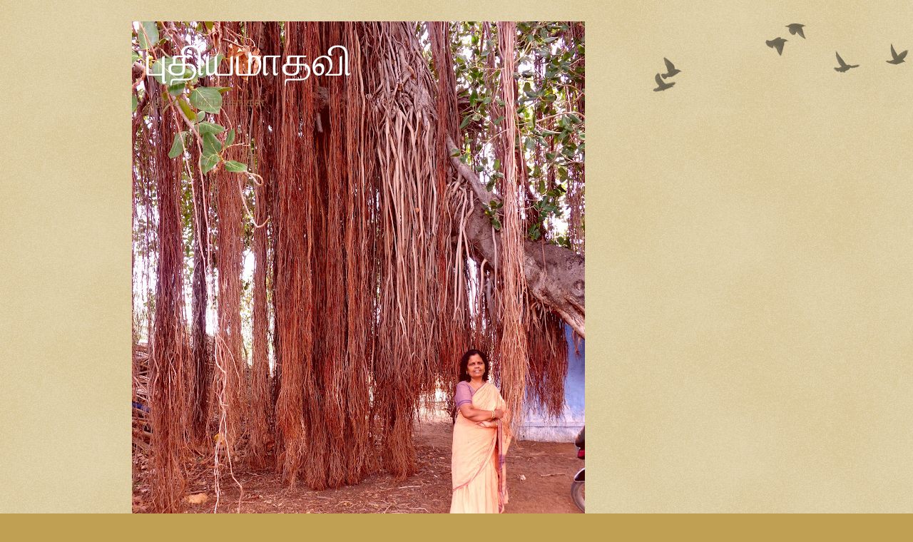

--- FILE ---
content_type: text/html; charset=UTF-8
request_url: https://puthiyamaadhavi.blogspot.com/2011/05/
body_size: 26910
content:
<!DOCTYPE html>
<html class='v2' dir='ltr' xmlns='http://www.w3.org/1999/xhtml' xmlns:b='http://www.google.com/2005/gml/b' xmlns:data='http://www.google.com/2005/gml/data' xmlns:expr='http://www.google.com/2005/gml/expr'>
<head>
<link href='https://www.blogger.com/static/v1/widgets/335934321-css_bundle_v2.css' rel='stylesheet' type='text/css'/>
<meta content='width=1100' name='viewport'/>
<meta content='text/html; charset=UTF-8' http-equiv='Content-Type'/>
<meta content='blogger' name='generator'/>
<link href='https://puthiyamaadhavi.blogspot.com/favicon.ico' rel='icon' type='image/x-icon'/>
<link href='http://puthiyamaadhavi.blogspot.com/2011/05/' rel='canonical'/>
<link rel="alternate" type="application/atom+xml" title="ப&#3009;த&#3007;யம&#3006;தவ&#3007; - Atom" href="https://puthiyamaadhavi.blogspot.com/feeds/posts/default" />
<link rel="alternate" type="application/rss+xml" title="ப&#3009;த&#3007;யம&#3006;தவ&#3007; - RSS" href="https://puthiyamaadhavi.blogspot.com/feeds/posts/default?alt=rss" />
<link rel="service.post" type="application/atom+xml" title="ப&#3009;த&#3007;யம&#3006;தவ&#3007; - Atom" href="https://www.blogger.com/feeds/1341847542020354313/posts/default" />
<!--Can't find substitution for tag [blog.ieCssRetrofitLinks]-->
<meta content='http://puthiyamaadhavi.blogspot.com/2011/05/' property='og:url'/>
<meta content='புதியமாதவி' property='og:title'/>
<meta content='புதியமாதவி பக்கங்கள்' property='og:description'/>
<!-- Start: .in to .com -->
<script type='text/javascript'>
var str= window.location.href.toString();
if ((str.indexOf('.com/'))=='-1') {
var str1=str.substring(str.lastIndexOf(".blogspot."));
if (str1.indexOf('/')=='-1') {
var str2=str1;
}
else {
var str2=str1.substring(0,str1.indexOf('/')+1);
}
window.location.href =window.location.href.toString().replace(str2,'.blogspot.com/ncr/');
}
</script>
<!-- Stop: .in to .com -->
<title>ப&#3009;த&#3007;யம&#3006;தவ&#3007;: May 2011</title>
<style id='page-skin-1' type='text/css'><!--
/*
-----------------------------------------------
Blogger Template Style
Name:     Watermark
Designer: Blogger
URL:      www.blogger.com
----------------------------------------------- */
/* Use this with templates/1ktemplate-*.html */
/* Content
----------------------------------------------- */
body {
font: normal normal 14px Arial, Tahoma, Helvetica, FreeSans, sans-serif;
color: #333333;
background: #c0a154 url(https://resources.blogblog.com/blogblog/data/1kt/watermark/body_background_birds.png) repeat scroll top left;
}
html body .content-outer {
min-width: 0;
max-width: 100%;
width: 100%;
}
.content-outer {
font-size: 92%;
}
a:link {
text-decoration:none;
color: #cc3300;
}
a:visited {
text-decoration:none;
color: #993322;
}
a:hover {
text-decoration:underline;
color: #ff3300;
}
.body-fauxcolumns .cap-top {
margin-top: 30px;
background: transparent url(https://resources.blogblog.com/blogblog/data/1kt/watermark/body_overlay_birds.png) no-repeat scroll top right;
height: 121px;
}
.content-inner {
padding: 0;
}
/* Header
----------------------------------------------- */
.header-inner .Header .titlewrapper,
.header-inner .Header .descriptionwrapper {
padding-left: 20px;
padding-right: 20px;
}
.Header h1 {
font: normal normal 60px Georgia, Utopia, 'Palatino Linotype', Palatino, serif;
color: #ffffff;
text-shadow: 2px 2px rgba(0, 0, 0, .1);
}
.Header h1 a {
color: #ffffff;
}
.Header .description {
font-size: 140%;
color: #997755;
}
/* Tabs
----------------------------------------------- */
.tabs-inner .section {
margin: 0 20px;
}
.tabs-inner .PageList, .tabs-inner .LinkList, .tabs-inner .Labels {
margin-left: -11px;
margin-right: -11px;
background-color: transparent;
border-top: 0 solid #ffffff;
border-bottom: 0 solid #ffffff;
-moz-box-shadow: 0 0 0 rgba(0, 0, 0, .3);
-webkit-box-shadow: 0 0 0 rgba(0, 0, 0, .3);
-goog-ms-box-shadow: 0 0 0 rgba(0, 0, 0, .3);
box-shadow: 0 0 0 rgba(0, 0, 0, .3);
}
.tabs-inner .PageList .widget-content,
.tabs-inner .LinkList .widget-content,
.tabs-inner .Labels .widget-content {
margin: -3px -11px;
background: transparent none  no-repeat scroll right;
}
.tabs-inner .widget ul {
padding: 2px 25px;
max-height: 34px;
background: transparent none no-repeat scroll left;
}
.tabs-inner .widget li {
border: none;
}
.tabs-inner .widget li a {
display: inline-block;
padding: .25em 1em;
font: normal normal 20px Georgia, Utopia, 'Palatino Linotype', Palatino, serif;
color: #cc3300;
border-right: 1px solid #c0a154;
}
.tabs-inner .widget li:first-child a {
border-left: 1px solid #c0a154;
}
.tabs-inner .widget li.selected a, .tabs-inner .widget li a:hover {
color: #000000;
}
/* Headings
----------------------------------------------- */
h2 {
font: normal normal 20px Georgia, Utopia, 'Palatino Linotype', Palatino, serif;
color: #000000;
margin: 0 0 .5em;
}
h2.date-header {
font: normal normal 16px Arial, Tahoma, Helvetica, FreeSans, sans-serif;
color: #997755;
}
/* Main
----------------------------------------------- */
.main-inner .column-center-inner,
.main-inner .column-left-inner,
.main-inner .column-right-inner {
padding: 0 5px;
}
.main-outer {
margin-top: 0;
background: transparent none no-repeat scroll top left;
}
.main-inner {
padding-top: 30px;
}
.main-cap-top {
position: relative;
}
.main-cap-top .cap-right {
position: absolute;
height: 0;
width: 100%;
bottom: 0;
background: transparent none repeat-x scroll bottom center;
}
.main-cap-top .cap-left {
position: absolute;
height: 245px;
width: 280px;
right: 0;
bottom: 0;
background: transparent none no-repeat scroll bottom left;
}
/* Posts
----------------------------------------------- */
.post-outer {
padding: 15px 20px;
margin: 0 0 25px;
background: transparent url(https://resources.blogblog.com/blogblog/data/1kt/watermark/post_background_birds.png) repeat scroll top left;
_background-image: none;
border: dotted 1px #ccbb99;
-moz-box-shadow: 0 0 0 rgba(0, 0, 0, .1);
-webkit-box-shadow: 0 0 0 rgba(0, 0, 0, .1);
-goog-ms-box-shadow: 0 0 0 rgba(0, 0, 0, .1);
box-shadow: 0 0 0 rgba(0, 0, 0, .1);
}
h3.post-title {
font: normal normal 30px Georgia, Utopia, 'Palatino Linotype', Palatino, serif;
margin: 0;
}
.comments h4 {
font: normal normal 30px Georgia, Utopia, 'Palatino Linotype', Palatino, serif;
margin: 1em 0 0;
}
.post-body {
font-size: 105%;
line-height: 1.5;
position: relative;
}
.post-header {
margin: 0 0 1em;
color: #997755;
}
.post-footer {
margin: 10px 0 0;
padding: 10px 0 0;
color: #997755;
border-top: dashed 1px #777777;
}
#blog-pager {
font-size: 140%
}
#comments .comment-author {
padding-top: 1.5em;
border-top: dashed 1px #777777;
background-position: 0 1.5em;
}
#comments .comment-author:first-child {
padding-top: 0;
border-top: none;
}
.avatar-image-container {
margin: .2em 0 0;
}
/* Comments
----------------------------------------------- */
.comments .comments-content .icon.blog-author {
background-repeat: no-repeat;
background-image: url([data-uri]);
}
.comments .comments-content .loadmore a {
border-top: 1px solid #777777;
border-bottom: 1px solid #777777;
}
.comments .continue {
border-top: 2px solid #777777;
}
/* Widgets
----------------------------------------------- */
.widget ul, .widget #ArchiveList ul.flat {
padding: 0;
list-style: none;
}
.widget ul li, .widget #ArchiveList ul.flat li {
padding: .35em 0;
text-indent: 0;
border-top: dashed 1px #777777;
}
.widget ul li:first-child, .widget #ArchiveList ul.flat li:first-child {
border-top: none;
}
.widget .post-body ul {
list-style: disc;
}
.widget .post-body ul li {
border: none;
}
.widget .zippy {
color: #777777;
}
.post-body img, .post-body .tr-caption-container, .Profile img, .Image img,
.BlogList .item-thumbnail img {
padding: 5px;
background: #fff;
-moz-box-shadow: 1px 1px 5px rgba(0, 0, 0, .5);
-webkit-box-shadow: 1px 1px 5px rgba(0, 0, 0, .5);
-goog-ms-box-shadow: 1px 1px 5px rgba(0, 0, 0, .5);
box-shadow: 1px 1px 5px rgba(0, 0, 0, .5);
}
.post-body img, .post-body .tr-caption-container {
padding: 8px;
}
.post-body .tr-caption-container {
color: #333333;
}
.post-body .tr-caption-container img {
padding: 0;
background: transparent;
border: none;
-moz-box-shadow: 0 0 0 rgba(0, 0, 0, .1);
-webkit-box-shadow: 0 0 0 rgba(0, 0, 0, .1);
-goog-ms-box-shadow: 0 0 0 rgba(0, 0, 0, .1);
box-shadow: 0 0 0 rgba(0, 0, 0, .1);
}
/* Footer
----------------------------------------------- */
.footer-outer {
color:#ccbb99;
background: #330000 url(https://resources.blogblog.com/blogblog/data/1kt/watermark/body_background_navigator.png) repeat scroll top left;
}
.footer-outer a {
color: #ff7755;
}
.footer-outer a:visited {
color: #dd5533;
}
.footer-outer a:hover {
color: #ff9977;
}
.footer-outer .widget h2 {
color: #eeddbb;
}
/* Mobile
----------------------------------------------- */
body.mobile  {
background-size: 100% auto;
}
.mobile .body-fauxcolumn-outer {
background: transparent none repeat scroll top left;
}
html .mobile .mobile-date-outer {
border-bottom: none;
background: transparent url(https://resources.blogblog.com/blogblog/data/1kt/watermark/post_background_birds.png) repeat scroll top left;
_background-image: none;
margin-bottom: 10px;
}
.mobile .main-inner .date-outer {
padding: 0;
}
.mobile .main-inner .date-header {
margin: 10px;
}
.mobile .main-cap-top {
z-index: -1;
}
.mobile .content-outer {
font-size: 100%;
}
.mobile .post-outer {
padding: 10px;
}
.mobile .main-cap-top .cap-left {
background: transparent none no-repeat scroll bottom left;
}
.mobile .body-fauxcolumns .cap-top {
margin: 0;
}
.mobile-link-button {
background: transparent url(https://resources.blogblog.com/blogblog/data/1kt/watermark/post_background_birds.png) repeat scroll top left;
}
.mobile-link-button a:link, .mobile-link-button a:visited {
color: #cc3300;
}
.mobile-index-date .date-header {
color: #997755;
}
.mobile-index-contents {
color: #333333;
}
.mobile .tabs-inner .section {
margin: 0;
}
.mobile .tabs-inner .PageList {
margin-left: 0;
margin-right: 0;
}
.mobile .tabs-inner .PageList .widget-content {
margin: 0;
color: #000000;
background: transparent url(https://resources.blogblog.com/blogblog/data/1kt/watermark/post_background_birds.png) repeat scroll top left;
}
.mobile .tabs-inner .PageList .widget-content .pagelist-arrow {
border-left: 1px solid #c0a154;
}

--></style>
<style id='template-skin-1' type='text/css'><!--
body {
min-width: 910px;
}
.content-outer, .content-fauxcolumn-outer, .region-inner {
min-width: 910px;
max-width: 910px;
_width: 910px;
}
.main-inner .columns {
padding-left: 0px;
padding-right: 280px;
}
.main-inner .fauxcolumn-center-outer {
left: 0px;
right: 280px;
/* IE6 does not respect left and right together */
_width: expression(this.parentNode.offsetWidth -
parseInt("0px") -
parseInt("280px") + 'px');
}
.main-inner .fauxcolumn-left-outer {
width: 0px;
}
.main-inner .fauxcolumn-right-outer {
width: 280px;
}
.main-inner .column-left-outer {
width: 0px;
right: 100%;
margin-left: -0px;
}
.main-inner .column-right-outer {
width: 280px;
margin-right: -280px;
}
#layout {
min-width: 0;
}
#layout .content-outer {
min-width: 0;
width: 800px;
}
#layout .region-inner {
min-width: 0;
width: auto;
}
body#layout div.add_widget {
padding: 8px;
}
body#layout div.add_widget a {
margin-left: 32px;
}
--></style>
<link href='https://www.blogger.com/dyn-css/authorization.css?targetBlogID=1341847542020354313&amp;zx=9852ece8-905e-43f3-9046-0205b93eb430' media='none' onload='if(media!=&#39;all&#39;)media=&#39;all&#39;' rel='stylesheet'/><noscript><link href='https://www.blogger.com/dyn-css/authorization.css?targetBlogID=1341847542020354313&amp;zx=9852ece8-905e-43f3-9046-0205b93eb430' rel='stylesheet'/></noscript>
<meta name='google-adsense-platform-account' content='ca-host-pub-1556223355139109'/>
<meta name='google-adsense-platform-domain' content='blogspot.com'/>

</head>
<body class='loading variant-birds'>
<div class='navbar no-items section' id='navbar' name='Navbar'>
</div>
<div class='body-fauxcolumns'>
<div class='fauxcolumn-outer body-fauxcolumn-outer'>
<div class='cap-top'>
<div class='cap-left'></div>
<div class='cap-right'></div>
</div>
<div class='fauxborder-left'>
<div class='fauxborder-right'></div>
<div class='fauxcolumn-inner'>
</div>
</div>
<div class='cap-bottom'>
<div class='cap-left'></div>
<div class='cap-right'></div>
</div>
</div>
</div>
<div class='content'>
<div class='content-fauxcolumns'>
<div class='fauxcolumn-outer content-fauxcolumn-outer'>
<div class='cap-top'>
<div class='cap-left'></div>
<div class='cap-right'></div>
</div>
<div class='fauxborder-left'>
<div class='fauxborder-right'></div>
<div class='fauxcolumn-inner'>
</div>
</div>
<div class='cap-bottom'>
<div class='cap-left'></div>
<div class='cap-right'></div>
</div>
</div>
</div>
<div class='content-outer'>
<div class='content-cap-top cap-top'>
<div class='cap-left'></div>
<div class='cap-right'></div>
</div>
<div class='fauxborder-left content-fauxborder-left'>
<div class='fauxborder-right content-fauxborder-right'></div>
<div class='content-inner'>
<header>
<div class='header-outer'>
<div class='header-cap-top cap-top'>
<div class='cap-left'></div>
<div class='cap-right'></div>
</div>
<div class='fauxborder-left header-fauxborder-left'>
<div class='fauxborder-right header-fauxborder-right'></div>
<div class='region-inner header-inner'>
<div class='header section' id='header' name='Header'><div class='widget Header' data-version='1' id='Header1'>
<div id='header-inner' style='background-image: url("https://blogger.googleusercontent.com/img/b/R29vZ2xl/AVvXsEhwn_OhFWRfmoKJ_meBkljwM4bluNqHCYMaIsIhhp_TA6Ry4bdM6J5br5oTXn87HUgsbWcrlbALaLCRZxscxXL-mo9NAxVGKYSOPAs3KftfuGh_e2fp_8oVI4Rubzvw_85wq7wlWxNoPkY/s752/native.jpg"); background-position: left; min-height: 752px; _height: 752px; background-repeat: no-repeat; '>
<div class='titlewrapper' style='background: transparent'>
<h1 class='title' style='background: transparent; border-width: 0px'>
<a href='https://puthiyamaadhavi.blogspot.com/'>
ப&#3009;த&#3007;யம&#3006;தவ&#3007;
</a>
</h1>
</div>
<div class='descriptionwrapper'>
<p class='description'><span>ப&#3009;த&#3007;யம&#3006;தவ&#3007; பக&#3021;கங&#3021;கள&#3021;</span></p>
</div>
</div>
</div></div>
</div>
</div>
<div class='header-cap-bottom cap-bottom'>
<div class='cap-left'></div>
<div class='cap-right'></div>
</div>
</div>
</header>
<div class='tabs-outer'>
<div class='tabs-cap-top cap-top'>
<div class='cap-left'></div>
<div class='cap-right'></div>
</div>
<div class='fauxborder-left tabs-fauxborder-left'>
<div class='fauxborder-right tabs-fauxborder-right'></div>
<div class='region-inner tabs-inner'>
<div class='tabs no-items section' id='crosscol' name='Cross-Column'></div>
<div class='tabs no-items section' id='crosscol-overflow' name='Cross-Column 2'></div>
</div>
</div>
<div class='tabs-cap-bottom cap-bottom'>
<div class='cap-left'></div>
<div class='cap-right'></div>
</div>
</div>
<div class='main-outer'>
<div class='main-cap-top cap-top'>
<div class='cap-left'></div>
<div class='cap-right'></div>
</div>
<div class='fauxborder-left main-fauxborder-left'>
<div class='fauxborder-right main-fauxborder-right'></div>
<div class='region-inner main-inner'>
<div class='columns fauxcolumns'>
<div class='fauxcolumn-outer fauxcolumn-center-outer'>
<div class='cap-top'>
<div class='cap-left'></div>
<div class='cap-right'></div>
</div>
<div class='fauxborder-left'>
<div class='fauxborder-right'></div>
<div class='fauxcolumn-inner'>
</div>
</div>
<div class='cap-bottom'>
<div class='cap-left'></div>
<div class='cap-right'></div>
</div>
</div>
<div class='fauxcolumn-outer fauxcolumn-left-outer'>
<div class='cap-top'>
<div class='cap-left'></div>
<div class='cap-right'></div>
</div>
<div class='fauxborder-left'>
<div class='fauxborder-right'></div>
<div class='fauxcolumn-inner'>
</div>
</div>
<div class='cap-bottom'>
<div class='cap-left'></div>
<div class='cap-right'></div>
</div>
</div>
<div class='fauxcolumn-outer fauxcolumn-right-outer'>
<div class='cap-top'>
<div class='cap-left'></div>
<div class='cap-right'></div>
</div>
<div class='fauxborder-left'>
<div class='fauxborder-right'></div>
<div class='fauxcolumn-inner'>
</div>
</div>
<div class='cap-bottom'>
<div class='cap-left'></div>
<div class='cap-right'></div>
</div>
</div>
<!-- corrects IE6 width calculation -->
<div class='columns-inner'>
<div class='column-center-outer'>
<div class='column-center-inner'>
<div class='main section' id='main' name='Main'><div class='widget Blog' data-version='1' id='Blog1'>
<div class='blog-posts hfeed'>

          <div class="date-outer">
        
<h2 class='date-header'><span>Sunday, May 22, 2011</span></h2>

          <div class="date-posts">
        
<div class='post-outer'>
<div class='post hentry uncustomized-post-template' itemprop='blogPost' itemscope='itemscope' itemtype='http://schema.org/BlogPosting'>
<meta content='https://blogger.googleusercontent.com/img/b/R29vZ2xl/AVvXsEh_-vFyhSCtepwrB6vL_kJWFzCUU5FpQ50Z24ZuztXZh_WK-Yq5E1Pg0pbdcFRqutpF7_jk6rG9Hfle-3o3m85NYyy2zr-DJ15KeJB_tN715UPB42aeBPLMsMg4Rn0n1Nrhbxfp0imxcSQ/s320/maruthu3.jpg' itemprop='image_url'/>
<meta content='1341847542020354313' itemprop='blogId'/>
<meta content='1676166198862986627' itemprop='postId'/>
<a name='1676166198862986627'></a>
<h3 class='post-title entry-title' itemprop='name'>
<a href='https://puthiyamaadhavi.blogspot.com/2011/05/blog-post_22.html'>அரச&#3007;யல&#3021; க&#3009;ர&#3009;ப&#3014;யர&#3021;ச&#3021;ச&#3007;</a>
</h3>
<div class='post-header'>
<div class='post-header-line-1'></div>
</div>
<div class='post-body entry-content' id='post-body-1676166198862986627' itemprop='description articleBody'>
<a href="https://blogger.googleusercontent.com/img/b/R29vZ2xl/AVvXsEh_-vFyhSCtepwrB6vL_kJWFzCUU5FpQ50Z24ZuztXZh_WK-Yq5E1Pg0pbdcFRqutpF7_jk6rG9Hfle-3o3m85NYyy2zr-DJ15KeJB_tN715UPB42aeBPLMsMg4Rn0n1Nrhbxfp0imxcSQ/s1600/maruthu3.jpg"><img alt="" border="0" id="BLOGGER_PHOTO_ID_5609586466455400482" src="https://blogger.googleusercontent.com/img/b/R29vZ2xl/AVvXsEh_-vFyhSCtepwrB6vL_kJWFzCUU5FpQ50Z24ZuztXZh_WK-Yq5E1Pg0pbdcFRqutpF7_jk6rG9Hfle-3o3m85NYyy2zr-DJ15KeJB_tN715UPB42aeBPLMsMg4Rn0n1Nrhbxfp0imxcSQ/s320/maruthu3.jpg" style="display:block; margin:0px auto 10px; text-align:center;cursor:pointer; cursor:hand;width: 234px; height: 320px;" /></a><br /><br /><br /><br /><br />த&#3015;ர&#3021;தல&#3021; ம&#3009;ட&#3007;வ&#3009;கள&#3021; வந&#3021;த ந&#3006;ள&#3021;..<br />மறக&#3021;க ம&#3009;ட&#3007;ய&#3006;த ந&#3006;ள&#3006;க இர&#3009;ந&#3021;தத&#3009;.ம&#3009;ந&#3021;த&#3007;ன ந&#3006;ள&#3021;: இரவ&#3007;ல&#3021; த&#3010;க&#3021;கம&#3021; வரவ&#3007;ல&#3021;ல&#3016;.<br />வ&#3008;னஸ&#3021; ச&#3015;னல&#3007;ல&#3021; வ&#3015;ல&#3016;க&#3021;க&#3009;ச&#3021; ச&#3015;ர&#3021;ந&#3021;தப&#3021; ப&#3007;ன&#3021; நண&#3021;பர&#3021;கள&#3021; வட&#3021;டம&#3021; அத&#3007;கம&#3006;க&#3007;ப&#3021;ப&#3019;னத&#3009;ஒர&#3009;வக&#3016;ய&#3007;ல&#3021; எர&#3007;ச&#3021;சல&#3006;கவ&#3015; இர&#3009;ந&#3021;தத&#3009;.<br /><br />எல&#3014;க&#3021;ஷன&#3021; ர&#3007;சல&#3021;ட&#3021; வ&#3007;ட&#3007;ந&#3021;த&#3006;ல&#3021; க&#3006;ல&#3016; 10 மண&#3007;க&#3021;க&#3014;ல&#3021;ல&#3006;ம&#3021; த&#3014;ர&#3007;ந&#3021;த&#3009;வ&#3007;டப&#3021; ப&#3019;க&#3007;றத&#3009;.இர&#3009;ந&#3021;த&#3006;ல&#3009;ம&#3021; ஏன&#3021; த&#3006;ன&#3021; இந&#3021;த ம&#3006;த&#3007;ர&#3007; எல&#3021;ல&#3006;ம&#3021; க&#3015;ள&#3021;வ&#3007;க&#3021; க&#3015;ட&#3021;ட&#3009; த&#3018;ந&#3021;தரவ&#3009; ச&#3014;ய&#3021;க&#3007;ற&#3006;ர&#3021;கள&#3019; த&#3014;ர&#3007;யவ&#3007;ல&#3021;ல&#3016;.<br /><br />அரச&#3007;யல&#3021; கட&#3021;ச&#3007;ய&#3007;ல&#3021; இர&#3009;ப&#3021;பவர&#3021;கள&#3009;ம&#3021; த&#3015;ர&#3021;தல&#3007;ல&#3021; ப&#3019;ட&#3021;ட&#3007; இட&#3009;ம&#3021; வ&#3015;ட&#3021;ப&#3006;ளர&#3021;கள&#3009;ம&#3021;க&#3015;ட&#3021;ட&#3006;ல&#3021; ஏத&#3018; அதற&#3021;க&#3009; க&#3006;ரணம&#3021; இர&#3009;க&#3021;க&#3007;றத&#3009; என&#3021;ற&#3009; ச&#3018;ல&#3021;லல&#3006;ம&#3021;. ஆன&#3006;ல&#3021;ச&#3018;ந&#3021;தக&#3021;க&#3006;ரர&#3021;கள&#3021; ம&#3009;தல&#3021; கல&#3021;ல&#3010;ர&#3007;ய&#3007;ல&#3021; ஒன&#3021;ற&#3006;ய&#3021; பட&#3007;த&#3021;த த&#3019;ழ&#3007;ய&#3007;ன&#3021; கணவர&#3021; வர&#3016;ப&#3019;ன&#3021; ச&#3014;ய&#3021;த&#3009; வ&#3007;ச&#3006;ர&#3007;த&#3021;த&#3006;ர&#3021;கள&#3021;.<br />எங&#3021;கள&#3021; கண&#3007;ப&#3021;ப&#3009; இத&#3009;த&#3006;ன&#3021; என&#3021;ற&#3009; ச&#3018;ன&#3021;ன&#3006;ல&#3021; அப&#3021;பட&#3007;ய&#3006; என&#3021;ற&#3009; க&#3015;ட&#3021;ட&#3009;வ&#3007;ட&#3021;ட&#3009;இர&#3009;க&#3021;க வ&#3015;ண&#3021;ட&#3007;யத&#3009;த&#3006;ன&#3015;. க&#3006;ரண க&#3006;ர&#3007;யங&#3021;கள&#3021; எல&#3021;ல&#3006;ம&#3021; க&#3015;ட&#3021;ப&#3006;ர&#3021;கள&#3021;,அவர&#3021;கள&#3021; த&#3007;ர&#3009;ப&#3021;த&#3007; பட&#3009;க&#3007;றம&#3006;த&#3007;ர&#3007; பத&#3007;ல&#3021; ச&#3018;ல&#3021;ல&#3007;ய&#3006;க வ&#3015;ண&#3021;ட&#3009;ம&#3021;.இல&#3021;ல&#3016; என&#3021;ற&#3006;ல&#3021; ந&#3006;ங&#3021;கள&#3021; ச&#3014;ய&#3021;த கர&#3009;த&#3021;த&#3009;க&#3021; கண&#3007;ப&#3021;ப&#3009; வ&#3015;ல&#3016; எல&#3021;ல&#3006;ம&#3021;ஒர&#3009; ப&#3016;த&#3021;த&#3007;யக&#3021;க&#3006;ரத&#3021;தனம&#3021; என&#3021;க&#3007;ற ம&#3006;த&#3007;ர&#3007; ப&#3015;ச&#3009;வ&#3006;ர&#3021;கள&#3021;.அப&#3021;பட&#3007;ச&#3021; ச&#3018;ல&#3021;க&#3007;றவர&#3021;கள&#3007;டம&#3021; அப&#3021;ப&#3009;றம&#3021; ந&#3008;ங&#3021;கள&#3021; ஏன&#3021; ச&#3006;ர&#3021; ப&#3019;ன&#3021; ப&#3019;ட&#3021;ட&#3009;எங&#3021;கள&#3007;டன&#3021; க&#3015;ட&#3021;க&#3007;ற&#3008;ர&#3021;கள&#3021; என&#3021;ற&#3009; க&#3015;ட&#3021;ட&#3006;ல&#3021; சர&#3007;ய&#3006;ன பத&#3007;ல&#3021; வர&#3006;த&#3009;.<br /><br />வ&#3008;னஸ&#3021; ச&#3015;னல&#3007;ல&#3021; ந&#3006;ங&#3021;கள&#3021; க&#3018;ட&#3009;த&#3021;த&#3007;ர&#3009;ந&#3021;தக&#3021; கர&#3009;த&#3021;த&#3009; கண&#3007;ப&#3021;ப&#3009; ந&#3006;ன&#3021;க&#3009; ம&#3006;ந&#3007;லங&#3021;கள&#3007;ல&#3009;ம&#3021;சர&#3007;ய&#3006;க இர&#3009;ந&#3021;தத&#3009;. அந&#3021;த ட&#3008;ம&#3009;க&#3021;க&#3009; ந&#3006;ன&#3021; த&#3006;ன&#3021; ப&#3018;ற&#3009;ப&#3021;ப&#3009; என&#3021;பத&#3006;ல&#3021; ம&#3015;ல&#3007;டத&#3021;த&#3007;ல&#3007;ர&#3009;ந&#3021;த&#3009;ஏகப&#3021;பட&#3021;ட ப&#3006;ர&#3006;ட&#3021;ட&#3009; வந&#3021;தத&#3009;.ஸ&#3021;ட&#3006;ர&#3021;, ஹ&#3014;ட&#3021; ல&#3016;ன&#3021;ஸ&#3021; என&#3021;ற&#3009; ந&#3006;ன&#3021; இதற&#3021;க&#3009; ம&#3009;ன&#3021;ப&#3009; வ&#3015;ல&#3016;ப&#3021; ப&#3006;ர&#3021;த&#3021;த ச&#3015;னல&#3021;நண&#3021;பர&#3021;கள&#3009;ம&#3021; எனக&#3021;க&#3009; வ&#3006;ழ&#3021;த&#3021;த&#3009;ச&#3021; ச&#3018;ன&#3021;ன&#3006;ர&#3021;கள&#3021;. உங&#3021;கள&#3016; ர&#3018;ம&#3021;ப ம&#3007;ஸ&#3021; பண&#3021;ண&#3007;ன&#3019;ம&#3021;என&#3021;ற&#3009; ச&#3018;ன&#3021;னத&#3009; எனக&#3021;க&#3009; க&#3018;ஞ&#3021;சம&#3021; ப&#3014;ர&#3009;ம&#3016;ய&#3006;கத&#3021; த&#3006;ன&#3021; இர&#3009;ந&#3021;தத&#3009;.<br /><br />எல&#3021;ல&#3019;ர&#3007;ன&#3021; கர&#3009;த&#3021;த&#3009;க&#3021; கண&#3007;ப&#3021;ப&#3016;ய&#3009;ம&#3021; ம&#3008;ற&#3007; ஜ&#3014;யலல&#3007;த&#3006; அத&#3007;ரட&#3007;ய&#3006;க இவ&#3021;வளவ&#3009;இடங&#3021;கள&#3016;ப&#3021; ப&#3007;ட&#3007;ப&#3021;ப&#3006;ர&#3021; என&#3021;ற&#3009; ய&#3006;ர&#3009;ம&#3021; எத&#3007;ர&#3021;ப&#3006;ர&#3021;க&#3021;கவ&#3007;ல&#3021;ல&#3016; என&#3021;ற&#3009;அரச&#3007;யல&#3021; ப&#3007;ர&#3007;வ&#3007;ல&#3021; வ&#3015;ல&#3016;ப&#3021;ப&#3006;ர&#3021;க&#3021;க&#3009;ம&#3021; நர&#3015;ஸ&#3021; ந&#3006;ல&#3009; பத&#3021;த&#3007;ர&#3007;க&#3016; க&#3006;ரர&#3021;கள&#3016;வ&#3016;த&#3021;த&#3009;க&#3021; க&#3018;ண&#3021;ட&#3009; அலச&#3007;க&#3021; க&#3018;ண&#3021;ட&#3007;ர&#3009;ந&#3021;த&#3006;ன&#3021;.<br /><br />ச&#3014;ல&#3021;வ&#3007; ஜ&#3014;யலல&#3007;த&#3006; பழ&#3016;ய தவற&#3009;கள&#3016;ச&#3021; ச&#3014;ய&#3021;ய ம&#3006;ட&#3021;ட&#3006;ர&#3021; என&#3021;ற&#3009;ம&#3021;இன&#3021;ன&#3009;ம&#3021; 10 வர&#3009;டத&#3021;த&#3007;ற&#3021;க&#3009; அவர&#3016; அச&#3016;க&#3021;க ம&#3009;ட&#3007;ய&#3006;த&#3009; என&#3021;ற&#3009;ம&#3021;ச&#3007;லர&#3021; ச&#3018;ன&#3021;ன&#3006;ர&#3021;கள&#3021;.<br /><br />ஜ&#3014;யலல&#3007;த&#3006;, மம&#3021;த&#3006; இர&#3009;வர&#3007;ன&#3021; ஜ&#3006;தகப&#3021;பட&#3007; எத&#3007;ர&#3007;கள&#3021;இர&#3009;ந&#3021;த இடம&#3021; த&#3014;ர&#3007;ய&#3006;மல&#3021; ப&#3019;வ&#3006;ர&#3021;கள&#3021; என&#3021;ற&#3009;ம&#3021; அவர&#3021;கள&#3021; வ&#3014;ற&#3021;ற&#3007;க&#3021;க&#3009;க&#3009;ர&#3009;ப&#3014;யர&#3021;ச&#3021;ச&#3007;ய&#3015; க&#3006;ரணம&#3021; என&#3021;ற&#3009;ம&#3021; ஒர&#3009; பண&#3021;ட&#3007;தர&#3021; அலச&#3007;க&#3021; க&#3018;ண&#3021;ட&#3007;ர&#3009;ந&#3021;த&#3006;ர&#3021;..<br /><br />த&#3015;ர&#3021;தல&#3021; ம&#3009;ட&#3007;வ&#3009;கள&#3016; நக&#3021;க&#3008;ரன&#3021; ஆச&#3007;ர&#3007;யர&#3016; வ&#3016;த&#3021;த&#3009;க&#3021;க&#3018;ண&#3021;ட&#3009; அட&#3021;டக&#3006;சம&#3006;கஆரம&#3021;ப&#3007;த&#3021;த கல&#3016;ஞர&#3021; ட&#3007;வ&#3007; 10 மண&#3007;க&#3021;க&#3009; ம&#3015;ல&#3021; என&#3021;ன ச&#3014;ய&#3021;வத&#3009; என&#3021;ற&#3009; த&#3014;ர&#3007;ய&#3006;மல&#3021;அல&#3021;ல&#3006;ட&#3007;க&#3021; க&#3018;ண&#3021;ட&#3007;ர&#3009;ந&#3021;தத&#3009; ப&#3006;ர&#3021;த&#3021;த&#3009;க&#3021; க&#3018;ண&#3021;ட&#3007;ர&#3009;ந&#3021;தவர&#3021;கள&#3009;க&#3021;க&#3009; ர&#3018;ம&#3021;பவ&#3009;ம&#3021;பர&#3007;த&#3006;பம&#3006;க இர&#3009;ந&#3021;தத&#3009;. எப&#3021;பட&#3007;ய&#3019; 'ம&#3006;ன&#3006;ட மய&#3007;ல&#3006;ட' ப&#3019;ட&#3021;ட&#3009; அன&#3021;ற&#3016;ய பகல&#3021; ப&#3018;ழ&#3009;த&#3016; ஓட&#3021;ட&#3007;ன&#3006;ர&#3021;கள&#3021;.<br /><br />ஸ&#3021;ட&#3006;ல&#3007;ன&#3021; ப&#3007;ன&#3021;னட&#3016;வ&#3009; என&#3021;ற ச&#3014;ய&#3021;த&#3007; அட&#3007;க&#3021;கட&#3007; வந&#3021;த&#3009; பயம&#3009;ற&#3009;த&#3021;த&#3007;யத&#3009; உண&#3021;ம&#3016;!உண&#3021;ம&#3016;ய&#3006;ப&#3021;ப&#3006;? என&#3021;ற&#3009; ச&#3014;ன&#3021;ன&#3016; நண&#3021;பர&#3021;கள&#3016;த&#3021; த&#3018;டர&#3021;ப&#3009;க&#3021; க&#3018;ண&#3021;ட&#3006;ல&#3021;ஒவ&#3021;வ&#3018;ர&#3009;வர&#3009;ம&#3021; அவரவர&#3021; க&#3015;ள&#3021;வ&#3007;ப&#3021;பட&#3021;டத&#3016;ச&#3021; ச&#3018;ல&#3021;ல&#3007;க&#3021; க&#3018;ண&#3021;ட&#3007;ர&#3009;ந&#3021;த&#3006;ர&#3021;கள&#3021;.<br /><br />என&#3021; கர&#3009;த&#3021;த&#3009;க&#3021;கண&#3007;ப&#3021;ப&#3009;க&#3021;க&#3009; ம&#3007;கவ&#3009;ம&#3021; பலம&#3006;க இர&#3009;ந&#3021;தத&#3009; த&#3007;ம&#3009;க&#3006;வ&#3007;ன&#3021; பழம&#3021; ப&#3014;ர&#3009;ம&#3021;த&#3018;ண&#3021;டர&#3021;கள&#3007;ன&#3021; ரகச&#3007;ய வ&#3006;க&#3021;க&#3009;ம&#3010;லங&#3021;கள&#3021; என&#3021;ற&#3009; ந&#3006;ன&#3021; ய&#3006;ர&#3007;டம&#3009;ம&#3021; வ&#3014;ள&#3007;ய&#3007;ல&#3021;ச&#3018;ல&#3021;லவ&#3007;ல&#3021;ல&#3016;.<br />எங&#3021;கள&#3021; ஊர&#3007;ல&#3021; த&#3007;ம&#3009;க&#3006;வ&#3007;ன&#3021; பழம&#3021; ப&#3014;ர&#3009;ம&#3021; த&#3018;ண&#3021;டர&#3021; ஒர&#3009;வர&#3021; ச&#3018;ன&#3021;னக&#3021; கர&#3009;த&#3021;த&#3009;த&#3006;ன&#3021;என&#3021;ன&#3016; ர&#3018;ம&#3021;பவ&#3009;ம&#3021; ய&#3019;ச&#3007;க&#3021;க வ&#3016;த&#3021;தத&#3009;. அவர&#3009;ம&#3021; என&#3021; அப&#3021;ப&#3006;வ&#3009;ம&#3021; ந&#3014;ர&#3009;ங&#3021;க&#3007;யநண&#3021;பர&#3021;கள&#3021;. இர&#3009;வர&#3009;ம&#3021; கலந&#3021;த&#3009;க&#3021; க&#3018;ள&#3021;ள&#3006;த த&#3007;ம&#3009;க ம&#3006;ந&#3006;ட&#3009;கள&#3015; க&#3007;ட&#3016;ய&#3006;த&#3009;.இரண&#3021;ட&#3009; ப&#3015;ர&#3009;ம&#3015; மன&#3016;வ&#3007; ப&#3007;ள&#3021;ள&#3016;கள&#3021; என&#3021;ற&#3009; கவல&#3016;ப&#3021;பட&#3021;டத&#3015; இல&#3021;ல&#3016;.என&#3021; அப&#3021;ப&#3006;வ&#3009;க&#3021;க&#3006;வத&#3009; ம&#3006;சச&#3021;சம&#3021;பளம&#3021; வர&#3009;ம&#3021; உத&#3021;த&#3007;ய&#3019;கம&#3021; இர&#3009;ந&#3021;தத&#3009;.அவர&#3009;க&#3021;க&#3009; அத&#3009;வ&#3009;ம&#3021; க&#3007;ட&#3016;ய&#3006;த&#3009;. இரண&#3021;ட&#3009; வ&#3008;ட&#3021;ட&#3007;ல&#3009;ம&#3021; ப&#3007;ள&#3021;ள&#3016;ச&#3021; ச&#3014;ல&#3021;வங&#3021;கள&#3009;க&#3021;க&#3009;மட&#3021;ட&#3009;ம&#3021; க&#3009;ற&#3016;வ&#3007;ல&#3021;ல&#3016;. எந&#3021;தப&#3021; ப&#3007;ள&#3021;ள&#3016; எந&#3021;த வக&#3009;ப&#3021;ப&#3009; பட&#3007;க&#3021;க&#3007;றத&#3009;, என&#3021;ன ச&#3014;ய&#3021;க&#3007;றத&#3009;என&#3021;ற&#3009; இர&#3009;வர&#3007;டம&#3009;ம&#3021; க&#3015;ட&#3021;ட&#3006;ல&#3021; த&#3014;ர&#3007;ய&#3006;த&#3009;. ஆன&#3006;ல&#3021; கட&#3021;ச&#3007;ய&#3007;ல&#3021; ய&#3006;ர&#3021; ய&#3006;ர&#3021; என&#3021;னச&#3014;ய&#3021;த&#3009; க&#3018;ண&#3021;ட&#3007;ர&#3009;க&#3021;க&#3007;ற&#3006;ர&#3021;கள&#3021;, என&#3021;ன எழ&#3009;த&#3007;ன&#3006;ர&#3021;கள&#3021;, இத&#3021;த&#3007;ய&#3006;த&#3007; வ&#3007;சயங&#3021;கள&#3021;அத&#3021;த&#3009;ப&#3021;பட&#3007;ய&#3006;கத&#3021; த&#3014;ர&#3007;ய&#3009;ம&#3021;. அத&#3014;ல&#3021;ல&#3006;ம&#3021; ஒர&#3009; ப&#3014;ர&#3007;ய கத&#3016;. <br /><br />அவர&#3007;டம&#3021; த&#3006;ன&#3021; எல&#3014;க&#3021;ஷன&#3009;க&#3021;க&#3009; ம&#3009;ந&#3021;த&#3007;ய&#3015; க&#3018;ஞ&#3021;சம&#3021; பல&#3021;ஸ&#3021; ப&#3007;ட&#3007;ச&#3021;ச&#3007;ப&#3006;ர&#3021;ப&#3021;பதற&#3021;க&#3006;க ப&#3019;ன&#3007;ல&#3021; ப&#3015;ச&#3007;க&#3021;க&#3018;ண&#3021;ட&#3007;ர&#3009;ந&#3021;த&#3015;ன&#3021;.<br /><br />ஆவட&#3016;யப&#3021;பன&#3021; த&#3019;ற&#3021;கட&#3021;ட&#3009;ம&#3021;<br />எல&#3021;ல&#3006;ர&#3009;ம&#3021; த&#3019;க&#3021;கட&#3021;ட&#3009;ம&#3021; அப&#3021;ப&#3019; த&#3006;ன&#3021; ப&#3009;த&#3021;த&#3007; வர&#3009;ம&#3021;..<br />ம&#3010;ண&#3015; ம&#3010;ண&#3009; ப&#3015;ர&#3009; ஜ&#3014;ய&#3007;ச&#3021;ச&#3006; ப&#3019;த&#3009;ம&#3021;..<br />தல&#3016;வர&#3009;, ஸ&#3021;ட&#3006;ல&#3007;ன&#3009; அப&#3021;ப&#3009;றம&#3021; நம&#3021;ம ப&#3015;ர&#3006;ச&#3007;யர&#3021;..'"<br /><br />ந&#3006;ன&#3021; வ&#3015;ற&#3009; அவர&#3021; வ&#3015;றல&#3021;ல, ந&#3006;ன&#3021; த&#3006;ன&#3021; அவர&#3021;, அவர&#3021;த&#3006;ன&#3021; ந&#3006;ன&#3021;... என&#3021;ற&#3009;அட&#3007;க&#3021;கட&#3007; அன&#3021;பழகன&#3021; ச&#3018;ல&#3021;வ&#3006;ர&#3006;ம&#3021; ந&#3014;ல&#3021;ல&#3016; நண&#3021;பர&#3021;கள&#3021; ச&#3018;ல&#3021;லக&#3021; க&#3015;ட&#3021;ட&#3007;ர&#3009;க&#3021;க&#3007;ற&#3015;ன&#3021;.ப&#3006;வம&#3021; அவர&#3009;க&#3021;க&#3009; ர&#3018;ம&#3021;பவ&#3009;ம&#3021; வ&#3015;ண&#3021;ட&#3007;யவர&#3009; அவ&#3009;ட&#3021; ப&#3019;ல&#3007;ர&#3009;க&#3021;க&#3015; என&#3021;ற&#3009;அன&#3021;பழகன&#3007;ன&#3021; த&#3019;ல&#3021;வ&#3007;ய&#3016;ப&#3021; பற&#3021;ற&#3007; ய&#3019;ச&#3007;த&#3021;த&#3009;க&#3021; க&#3018;ண&#3021;ட&#3007;ர&#3009;ந&#3021;த&#3015;ன&#3021;.<br /><br />அப&#3021;ப&#3019;த&#3009;த&#3006;ன&#3021; வ&#3007;ழ&#3007;த&#3021;த&#3014;ழ&#3009; இயக&#3021;கத&#3021;த&#3007;ல&#3007;ர&#3009;ந&#3021;த&#3009; தம&#3021;ப&#3007; ஸ&#3021;ர&#3008;தர&#3021; வ&#3008;ட&#3021;ட&#3009;க&#3021;க&#3009;வந&#3021;த&#3006;ன&#3021;. எல&#3014;க&#3021;ஷன&#3021; ர&#3007;சல&#3021;ட&#3021; க&#3009;ற&#3007;த&#3021;த&#3009; ர&#3018;ம&#3021;பவ&#3009;ம&#3021; க&#3006;ரச&#3006;ரம&#3006;கப&#3021;ப&#3015;ச&#3007;க&#3021;க&#3018;ண&#3021;ட&#3007;ர&#3009;ந&#3021;த&#3006;ன&#3021;.அன&#3021;பழகன&#3021; த&#3019;ல&#3021;வ&#3007;க&#3021;க&#3009; ம&#3007;கவ&#3009;ம&#3021; சர&#3007;ய&#3006;க ஒர&#3009; ந&#3007;ய&#3006;யத&#3021;த&#3016; ம&#3009;ன&#3021; வ&#3016;த&#3021;த&#3009;ப&#3021;ப&#3015;ச&#3007;ன&#3006;ன&#3021;.<br /><br />ப&#3007;றக&#3014;ன&#3021;ன அக&#3021;க&#3006;, <br />மக&#3021;கள&#3009;க&#3021;க&#3009; இப&#3021;ப&#3019;த&#3014;ல&#3021;ல&#3006;ம&#3021; ப&#3009;ர&#3007;ந&#3021;த&#3009;வ&#3007;ட&#3021;டத&#3009;,க&#3009;ற&#3021;றம&#3021; ச&#3014;ய&#3021;பவன&#3021; மட&#3021;ட&#3009;ம&#3021; க&#3009;ற&#3021;றவ&#3006;ள&#3007; இல&#3021;ல&#3016;,அந&#3021;தக&#3021; க&#3009;ற&#3021;றத&#3021;த&#3016;க&#3021; கண&#3021;ட&#3009;ம&#3021; க&#3006;ண&#3006;மல&#3021; க&#3010;ட இர&#3009;ப&#3021;பவன&#3021; ம&#3007;கப&#3021;ப&#3014;ர&#3007;ய க&#3009;ற&#3021;றவ&#3006;ள&#3007;.அதற&#3021;க&#3009;ர&#3007;ய தண&#3021;டன&#3016;ய&#3016;த&#3021; த&#3006;ன&#3021; வழங&#3021;க&#3007; இர&#3009;க&#3021;க&#3007;ற&#3006;ர&#3021;கள&#3021;! வ&#3006;ழ&#3021;க.<br />என&#3021;ற&#3006;ன&#3021;. <br /><br />அவன&#3021; எத&#3016;ப&#3021; ப&#3015;ச&#3007;ன&#3006;ல&#3009;ம&#3021; க&#3018;ஞ&#3021;சம&#3021; ச&#3010;ட&#3006;கத&#3021;த&#3006;ன&#3021; ப&#3015;ச&#3009;வ&#3006;ன&#3021;.அவன&#3021; ச&#3018;ல&#3021;வத&#3007;ல&#3007;ர&#3009;ந&#3021;த ந&#3007;ய&#3006;யங&#3021;கள&#3021; எனக&#3021;க&#3009;ம&#3021; ப&#3009;ர&#3007;ந&#3021;தத&#3009;.ச&#3014;ம&#3021;ம&#3018;ழ&#3007; ம&#3006;ந&#3006;ட&#3021;ட&#3009; ம&#3015;ட&#3016;ய&#3007;ல&#3021; ம&#3007;ய&#3009;ச&#3007;க&#3021; ச&#3015;ர&#3007;ல&#3021; உட&#3021;க&#3006;ர இடம&#3021; ப&#3007;ட&#3007;ப&#3021;பத&#3009;ம&#3006;த&#3007;ர&#3007; வ&#3006;ர&#3007;ச&#3009;கள&#3021; ப&#3019;ட&#3021;ட&#3007;ப&#3021; ப&#3019;ட&#3021;டத&#3016;க&#3021; கண&#3021;ட&#3009;ம&#3021; க&#3006;ண&#3006;மல&#3021;இட&#3007;ச&#3021;சப&#3021;ப&#3009;ள&#3007; ம&#3006;த&#3007;ர&#3007; மன&#3009;சன&#3021; உட&#3021;க&#3006;ர&#3021;ந&#3021;த&#3007;ர&#3009;ந&#3021;தக&#3021; க&#3019;லம&#3021; ந&#3007;ன&#3016;வ&#3009;க&#3021;க&#3009; வந&#3021;தத&#3009;.<br /><br />அன&#3021;ற&#3007;ரவ&#3009;,நட&#3021;சத&#3021;த&#3007;ரங&#3021;கள&#3016; எண&#3021;ண&#3007;க&#3021;க&#3018;ண&#3021;ட&#3015; பட&#3009;த&#3021;த&#3007;ர&#3009;க&#3021;க&#3007;ற&#3015;ன&#3021;.<br />ஒவ&#3021;வ&#3018;ர&#3009; நட&#3021;சத&#3021;த&#3007;ரம&#3006;க கடல&#3007;ல&#3021; வ&#3007;ழ&#3009;ந&#3021;த&#3009;க&#3021; க&#3018;ண&#3021;ட&#3007;ர&#3009;க&#3021;க&#3007;றத&#3009; என&#3021;ற&#3009;க&#3006;ற&#3021;ற&#3009; வந&#3021;த&#3009; ம&#3014;த&#3009;வ&#3006;கச&#3021; ச&#3018;ல&#3021;க&#3007;றத&#3009;<br />ப&#3009;த&#3007;ய வ&#3006;னம&#3021;, ப&#3009;த&#3007;ய நட&#3021;சத&#3021;த&#3007;ரங&#3021;கள&#3021; வரட&#3021;ட&#3009;ம&#3021;, என&#3021;க&#3007;ற&#3015;ன&#3021;.<br />ஓச&#3019;ன&#3021; படலத&#3021;த&#3007;ல&#3021; வ&#3007;ழ&#3009;ந&#3021;த ஓட&#3021;ட&#3016;ய&#3016; ப&#3009;த&#3007;ய வ&#3006;னம&#3021; ப&#3009;னரம&#3016;க&#3021;க&#3009;ம&#3006;?க&#3006;ற&#3021;ற&#3009; க&#3015;ட&#3021;க&#3007;றத&#3009; கண&#3021;ண&#3008;ர&#3009;டன&#3021;.<br />கட&#3021;ட&#3007;ப&#3021; ப&#3007;ட&#3007;த&#3021;த&#3009; ஆற&#3009;தல&#3021; ச&#3018;ல&#3021;ல க&#3016;கள&#3016; ந&#3008;ட&#3021;ட&#3007;யவ&#3009;டன&#3021;க&#3006;ற&#3021;ற&#3009; க&#3006;ண&#3006;மல&#3021; ப&#3019;க&#3007;றத&#3009;..<br /><br />த&#3014;ற&#3021;க&#3007;ல&#3007;ர&#3009;ந&#3021;த&#3009; அழ&#3009;ம&#3021; வ&#3007;ம&#3021;மல&#3021; ஓச&#3016;..<br />ம&#3009;ட&#3021;ப&#3009;தர&#3007;ல&#3021; க&#3007;ழ&#3007;ந&#3021;த&#3009;த&#3021; த&#3018;ங&#3021;க&#3009;ம&#3021; உள&#3021;ள&#3006;ட&#3016;<br />மர&#3009;த&#3021;த&#3009;வமன&#3016;கள&#3021; எங&#3021;க&#3009;ம&#3021; ப&#3007;ணவ&#3006;ட&#3016;.<br />ச&#3006;பம&#3007;ட&#3009;க&#3007;ற&#3006;ள&#3021; என&#3021; ஆத&#3007;த&#3021;த&#3006;ய&#3021;.<br />பயம&#3006;க இர&#3009;க&#3021;க&#3007;றத&#3009;.. க&#3009;ர&#3009;த&#3007; வழ&#3007;ய க&#3006;யத&#3021;த&#3009;டன&#3021;அவள&#3021; ந&#3007;ன&#3021;ற க&#3019;லம&#3021;<br /><br />மன&#3021;ன&#3007;த&#3021;த&#3009; வ&#3007;ட&#3009; த&#3006;ய&#3015; ... என&#3021;ற&#3009; அலற&#3009;க&#3007;ற&#3015;ன&#3021;.<br />அவள&#3021; கர&#3009;ப&#3021;ப&#3016; வ&#3014;ட&#3007;த&#3021;த&#3009;ச&#3021; ச&#3007;தற&#3009;க&#3007;றத&#3009;<br />ரத&#3021;த வ&#3014;ள&#3021;ளத&#3021;த&#3007;ல&#3021; ம&#3007;தக&#3021;க&#3007;றத&#3009; அவள&#3021; க&#3009;ழந&#3021;த&#3016; ப&#3007;ணம&#3006;க..<br />மயங&#3021;க&#3007; வ&#3007;ழ&#3009;க&#3007;ற&#3015;ன&#3021;.எழ&#3009;ந&#3021;த&#3009; ந&#3007;ற&#3021;கத&#3021; த&#3014;ம&#3021;ப&#3007;ல&#3021;ல&#3016;.<br />ஆத&#3007;த&#3021;த&#3006;ய&#3007;ன&#3021; ச&#3006;பம&#3021; என&#3021;ன&#3016;த&#3021; த&#3009;ரத&#3021;த&#3009;க&#3007;றத&#3009;.<br />என&#3021; இர&#3009;த&#3021;தல&#3016; ஆய&#3007;ரம&#3021; ஏவ&#3009;கண&#3016;கள&#3006;ல&#3021; த&#3009;ள&#3016;த&#3021;த&#3009; எட&#3009;க&#3021;க&#3007;றத&#3009;.<br /><br />ஊர&#3007;ல&#3021; அப&#3021;ப&#3006; ப&#3014;யர&#3006;ல&#3021; ஏற&#3021;றப&#3021;பட&#3021;ட&#3007;ர&#3009;ந&#3021;த க&#3018;ட&#3007;க&#3021;கம&#3021;பம&#3021;<br /> ச&#3006;ய&#3021;ந&#3021;த&#3009;வ&#3007;ழ&#3009;ந&#3021;த&#3009;வ&#3007;ட&#3021;டத&#3006;ம&#3021;.<br /> ம&#3008;ண&#3021;ட&#3009;ம&#3021; க&#3018;ட&#3007;க&#3021;கம&#3021;பத&#3016; த&#3010;க&#3021;க&#3007; ந&#3007;ற&#3009;த&#3021;தவ&#3006;?<br />அல&#3021;லத&#3009; வ&#3007;ழ&#3009;ந&#3021;தத&#3009; வ&#3007;ழ&#3009;ந&#3021;தத&#3006;கவ&#3015; இர&#3009;க&#3021;கட&#3021;ட&#3009;ம&#3015; என&#3021;ற&#3009; வ&#3007;ட&#3021;ட&#3009;வ&#3007;டவ&#3006;? க&#3015;ட&#3021;க&#3007;ற&#3006;ன&#3021; தம&#3021;ப&#3007;, ப&#3009;ர&#3007;யவ&#3007;ல&#3021;ல&#3016;. அவன&#3009;க&#3021;க&#3009; என&#3021;ன பத&#3007;ல&#3021; ச&#3018;ல&#3021;லட&#3021;ட&#3009;ம&#3021;?<br />க&#3006;லம&#3021; என&#3021; பத&#3007;ல&#3009;க&#3021;க&#3006;க க&#3006;த&#3021;த&#3007;ர&#3009;க&#3021;கப&#3021; ப&#3019;வத&#3007;ல&#3021;ல&#3016;.<br />க&#3018;ட&#3007;க&#3021;கம&#3021;பத&#3021;த&#3007;ல&#3021; ப&#3018;ற&#3007;க&#3021;கப&#3021;பட&#3021;ட&#3007;ர&#3009;ந&#3021;தஅப&#3021;ப&#3006;வ&#3007;ன&#3021; ப&#3014;யர&#3021;<br /> க&#3018;ஞ&#3021;சம&#3021; க&#3018;ஞ&#3021;சம&#3006;க மண&#3021;ண&#3009;க&#3021;க&#3009;ள&#3021; ப&#3009;த&#3016;க&#3007;றத&#3009;.ப&#3006;ர&#3021;த&#3021;த&#3009;க&#3021; க&#3018;ண&#3021;ட&#3015; இர&#3009;க&#3021;க&#3007;ற&#3015;ன&#3021;.. மவ&#3009;னம&#3006;க.<br />அந&#3021;தப&#3021; ப&#3014;யர&#3021;, அந&#3021;த மன&#3007;தர&#3021;, அந&#3021;த ம&#3009;கம&#3021;, அந&#3021;த வ&#3006;ழ&#3021;க&#3021;க&#3016;<br />அத&#3007;ல&#3021; எனக&#3021;க&#3006;ன இடம&#3021; ஒர&#3009; ச&#3007;ன&#3021;னப&#3021; ப&#3009;ள&#3021;ள&#3007;த&#3006;ன&#3021; என&#3021;ற&#3006;ல&#3009;ம&#3021;<br />ஓ வ&#3014;ன&#3021;ற&#3009; அழ வ&#3015;ண&#3021;ட&#3009;ம&#3021; ப&#3019;ல&#3007;ர&#3009;க&#3021;க&#3007;றத&#3009;.<br />என&#3021;ன&#3016;ய&#3009;ம&#3021; அற&#3007;ய&#3006;மல&#3021; என&#3021; கண&#3021;கள&#3007;ல&#3021; கண&#3021;ண&#3008;ர&#3021;..<br />ந&#3006;ன&#3021; த&#3010;க&#3021;கத&#3021;த&#3007;ல&#3021; அழ&#3009;த&#3015;ன&#3006;.. த&#3014;ர&#3007;யவ&#3007;ல&#3021;ல&#3016;ய&#3015;<br />நட&#3021;சத&#3021;த&#3007;ரத&#3021;த&#3007;ல&#3021; த&#3018;ங&#3021;க&#3007;க&#3021;க&#3018;ண&#3021;ட&#3007;ர&#3009;ந&#3021;த அப&#3021;ப&#3006;வ&#3007;ன&#3021; ந&#3008;ண&#3021;ட ந&#3015;ர&#3007;யல&#3021;என&#3021; கண&#3021;ண&#3008;ர&#3016;த&#3021; த&#3009;ட&#3016;க&#3021;க&#3007;றத&#3009;.<br /><br />க&#3006;ல&#3016;ய&#3007;ல&#3021; த&#3007;ம&#3009;க த&#3018;ண&#3021;டர&#3021; த&#3019;ல&#3021;வ&#3007; த&#3006;ங&#3021;க&#3006;மல&#3021; தற&#3021;க&#3018;ல&#3016; என&#3021;ற ச&#3014;ய&#3021;த&#3007;ய&#3016; வ&#3006;ச&#3007;த&#3021;தவ&#3009;டன&#3021; க&#3019;பம&#3021; வந&#3021;தத&#3009;.உங&#3021;கள&#3021; ஊர&#3007;ல&#3021; மட&#3021;ட&#3009;ம&#3021; ஏன&#3021; எதற&#3021;க&#3014;ட&#3009;த&#3021;த&#3006;ல&#3009;ம&#3021; தற&#3021;க&#3018;ல&#3016;, த&#3008;க&#3021;க&#3009;ள&#3007;ப&#3021;ப&#3009;!அட&#3007;ப&#3021;பட&#3016;ய&#3007;ல&#3021; உங&#3021;கள&#3021; எல&#3021;ல&#3019;ர&#3009;க&#3021;க&#3009;ம&#3015; எத&#3019; ஒர&#3009; வக&#3016; மனவ&#3007;ய&#3006;த&#3007;ப&#3021;ட&#3007;த&#3021;த&#3007;ர&#3009;க&#3021;க&#3007;றத&#3009; என&#3021;க&#3007;ற&#3006;ர&#3021;கள&#3021; என&#3021;ன&#3009;டன&#3021; வ&#3015;ல&#3016;ப&#3021;ப&#3006;ர&#3021;க&#3021;க&#3009;ம&#3021;வ&#3008;ன&#3021;ஸ&#3021; ட&#3007;வ&#3007; நண&#3021;பர&#3021;கள&#3021;.<br />இர&#3009;க&#3021;கல&#3006;ம&#3021; ! என&#3021;ற&#3009; ச&#3018;ல&#3021;ல&#3007;வ&#3007;ட&#3021;ட&#3009; ச&#3010;ப&#3021;பர&#3021; ஸ&#3021;ட&#3006;ர&#3021; ரஜ&#3007;ன&#3007;ய&#3007;ன&#3021; உடல&#3021; நலம&#3021;ப&#3014;ற மர&#3006;ட&#3021;ட&#3007;ய ம&#3006;ந&#3007;ல ரஜ&#3007;ன&#3007; ரச&#3007;கர&#3021; மன&#3021;ற தல&#3016;வர&#3021; எனக&#3021;க&#3009;த&#3021; த&#3014;ர&#3007;ந&#3021;தவர&#3021;த&#3006;ன&#3021;, ஆத&#3007;ம&#3010;லம&#3021; ஏத&#3018; ய&#3006;கம&#3014;ல&#3021;ல&#3006;ம&#3021; ச&#3014;ய&#3021;யப&#3021; ப&#3019;க&#3007;ற&#3006;ர&#3006;ம&#3021;அத&#3016;க&#3021; கவர&#3021; ச&#3014;ய&#3021;ய க&#3006;ம&#3007;ர&#3006;ம&#3015;ன&#3009;டன&#3021; வ&#3015;கம&#3006;க வ&#3014;ள&#3007;ய&#3007;ல&#3021; ப&#3009;றப&#3021;பட&#3021;ட&#3015;ன&#3021;.
<div style='clear: both;'></div>
</div>
<div class='post-footer'>
<div class='post-footer-line post-footer-line-1'>
<span class='post-author vcard'>
Posted by
<span class='fn' itemprop='author' itemscope='itemscope' itemtype='http://schema.org/Person'>
<meta content='https://www.blogger.com/profile/08563200593308838602' itemprop='url'/>
<a class='g-profile' href='https://www.blogger.com/profile/08563200593308838602' rel='author' title='author profile'>
<span itemprop='name'>PUTHIYAMAADHAVI</span>
</a>
</span>
</span>
<span class='post-timestamp'>
at
<meta content='http://puthiyamaadhavi.blogspot.com/2011/05/blog-post_22.html' itemprop='url'/>
<a class='timestamp-link' href='https://puthiyamaadhavi.blogspot.com/2011/05/blog-post_22.html' rel='bookmark' title='permanent link'><abbr class='published' itemprop='datePublished' title='2011-05-22T09:37:00-07:00'>9:37:00&#8239;AM</abbr></a>
</span>
<span class='reaction-buttons'>
</span>
<span class='post-comment-link'>
<a class='comment-link' href='https://puthiyamaadhavi.blogspot.com/2011/05/blog-post_22.html#comment-form' onclick=''>
1 comment:
  </a>
</span>
<span class='post-backlinks post-comment-link'>
</span>
<span class='post-icons'>
</span>
<div class='post-share-buttons goog-inline-block'>
<a class='goog-inline-block share-button sb-email' href='https://www.blogger.com/share-post.g?blogID=1341847542020354313&postID=1676166198862986627&target=email' target='_blank' title='Email This'><span class='share-button-link-text'>Email This</span></a><a class='goog-inline-block share-button sb-blog' href='https://www.blogger.com/share-post.g?blogID=1341847542020354313&postID=1676166198862986627&target=blog' onclick='window.open(this.href, "_blank", "height=270,width=475"); return false;' target='_blank' title='BlogThis!'><span class='share-button-link-text'>BlogThis!</span></a><a class='goog-inline-block share-button sb-twitter' href='https://www.blogger.com/share-post.g?blogID=1341847542020354313&postID=1676166198862986627&target=twitter' target='_blank' title='Share to X'><span class='share-button-link-text'>Share to X</span></a><a class='goog-inline-block share-button sb-facebook' href='https://www.blogger.com/share-post.g?blogID=1341847542020354313&postID=1676166198862986627&target=facebook' onclick='window.open(this.href, "_blank", "height=430,width=640"); return false;' target='_blank' title='Share to Facebook'><span class='share-button-link-text'>Share to Facebook</span></a><a class='goog-inline-block share-button sb-pinterest' href='https://www.blogger.com/share-post.g?blogID=1341847542020354313&postID=1676166198862986627&target=pinterest' target='_blank' title='Share to Pinterest'><span class='share-button-link-text'>Share to Pinterest</span></a>
</div>
</div>
<div class='post-footer-line post-footer-line-2'>
<span class='post-labels'>
</span>
</div>
<div class='post-footer-line post-footer-line-3'>
<span class='post-location'>
</span>
</div>
</div>
</div>
</div>

          </div></div>
        

          <div class="date-outer">
        
<h2 class='date-header'><span>Tuesday, May 17, 2011</span></h2>

          <div class="date-posts">
        
<div class='post-outer'>
<div class='post hentry uncustomized-post-template' itemprop='blogPost' itemscope='itemscope' itemtype='http://schema.org/BlogPosting'>
<meta content='https://blogger.googleusercontent.com/img/b/R29vZ2xl/AVvXsEgImj7ALiOQy8lZVgWrV2APK-DRS51wYVaFZMZjDzSA2BKPXNmb9mC7kiPvKARUM6EGSsTL9MKkfameai6-1CJYoFcg0izAC8II7hgKKcgYhu4PJBPJWC1IlANnWwgVmKfNCKD7eFH4nOk/s320/women8.jpg' itemprop='image_url'/>
<meta content='1341847542020354313' itemprop='blogId'/>
<meta content='8981343445110368328' itemprop='postId'/>
<a name='8981343445110368328'></a>
<h3 class='post-title entry-title' itemprop='name'>
<a href='https://puthiyamaadhavi.blogspot.com/2011/05/blog-post.html'>இன&#3021;னம&#3009;ம&#3021; ப&#3019;ர&#3006;ள&#3007;கள&#3015;..</a>
</h3>
<div class='post-header'>
<div class='post-header-line-1'></div>
</div>
<div class='post-body entry-content' id='post-body-8981343445110368328' itemprop='description articleBody'>
<a href="https://blogger.googleusercontent.com/img/b/R29vZ2xl/AVvXsEgImj7ALiOQy8lZVgWrV2APK-DRS51wYVaFZMZjDzSA2BKPXNmb9mC7kiPvKARUM6EGSsTL9MKkfameai6-1CJYoFcg0izAC8II7hgKKcgYhu4PJBPJWC1IlANnWwgVmKfNCKD7eFH4nOk/s1600/women8.jpg"><img alt="" border="0" id="BLOGGER_PHOTO_ID_5607936498292532418" src="https://blogger.googleusercontent.com/img/b/R29vZ2xl/AVvXsEgImj7ALiOQy8lZVgWrV2APK-DRS51wYVaFZMZjDzSA2BKPXNmb9mC7kiPvKARUM6EGSsTL9MKkfameai6-1CJYoFcg0izAC8II7hgKKcgYhu4PJBPJWC1IlANnWwgVmKfNCKD7eFH4nOk/s320/women8.jpg" style="DISPLAY: block; MARGIN: 0px auto 10px; WIDTH: 320px; CURSOR: hand; HEIGHT: 222px; TEXT-ALIGN: center" /></a><br /><br /><div><span style="color:#ff0000;">ம&#3020;ன&#3007;க&#3021;கப&#3021;பட&#3021;ட ஆய&#3009;தங&#3021;கள&#3009;ம&#3021; ம&#3020;னம&#3006;ய&#3021; அழ&#3009;ம&#3021; ம&#3009;ன&#3021;ன&#3016;ந&#3006;ள&#3021; ப&#3014;ண&#3021;ப&#3019;ர&#3006;ள&#3007;கள&#3009;ம&#3021;. (..நன&#3021;ற&#3007; <span class="">ச&#3006;த&#3021;த&#3007;ர&#3007; -@தம&#3007;ழ&#3021;மணம&#3021; )</span></span></div><br /><br /><br /><p><span style="color:#ff0000;"><span class=""></span></span><span style="color:#ff0000;"><span class=""></span></span><span style="color:#ff0000;"><span class=""></span></span><span style="color:#ff0000;"></p></span><br /><br /><span style="color:#ff0000;"><br /><div><br /></span>இலங&#3021;க&#3016;த&#3021;த&#3008;வ&#3007;ல&#3021; 30 ஆண&#3021;ட&#3009;க&#3006;ல ஆய&#3009;தப&#3021;ப&#3019;ர&#3021; வடக&#3007;ழக&#3021;க&#3009; தம&#3007;ழர&#3021;கள&#3007;டம&#3021; ஏற&#3021;பட&#3021;ட ம&#3006;ற&#3021;றங&#3021;கள&#3007;ல&#3021; ம&#3009;க&#3021;க&#3007;யம&#3006;ன ம&#3007;கப&#3021;ப&#3014;ர&#3007;ய வரல&#3006;ற&#3021;ற&#3009; ம&#3006;ற&#3021;றம&#3006;க தம&#3007;ழ&#3021;ப&#3014;ண&#3021;கள&#3007;ன&#3021; ம&#3006;ற&#3021;றம&#3009;ம&#3021;.அவர&#3021;கள&#3021; ம&#3008;த&#3006;ன ப&#3006;ர&#3021;வ&#3016;ய&#3009;ம&#3021;. இடம&#3021; ப&#3007;ட&#3007;த&#3021;த&#3007;ர&#3009;ந&#3021;தத&#3009; ; பகத&#3021;த&#3009; வ&#3008;ட&#3021;ட&#3007;ற&#3021;க&#3009; ப&#3019;வத&#3006;ன&#3006;ல&#3009;ம&#3021; பக&#3021;கத&#3021;த&#3007;ல&#3021; ஒர&#3009; த&#3009;ண&#3016;ய&#3016; அழ&#3016;த&#3021;த&#3009;க&#3021;க&#3018;ண&#3021;ட&#3015; ப&#3019;வதற&#3021;க&#3009; பழக&#3021;கப&#3021;பட&#3021;ட அல&#3021;லத&#3009; பழக&#3021;கத&#3021;த&#3007;ன&#3016; த&#3007;ண&#3007;க&#3021;கப&#3021;ப&#3021;பட&#3021;ட தம&#3007;ழ&#3021; ப&#3014;ண&#3021;கள.; அத&#3009; மட&#3021;ட&#3009;மல&#3021;ல&#3006;த&#3009; சம&#3021;ப&#3007;ரத&#3006;யம&#3021; அல&#3021;லத&#3009; சம&#3010;க கட&#3021;ட&#3009;ப&#3021;ப&#3006;ட&#3009; என&#3021;க&#3007;ற ப&#3014;யர&#3007;ல&#3021; நட&#3016; உட&#3016; பழக&#3021;கவழக&#3021;கங&#3021;கள&#3021; என&#3021;ற&#3009; ப&#3014;ண&#3021;கள&#3021; ம&#3008;த&#3009; த&#3007;ண&#3007;க&#3021;கப&#3021;பட&#3021;ட&#3007;ர&#3009;ந&#3021;த அன&#3016;த&#3021;த&#3009; வ&#3007;த&#3007;ம&#3009;ற&#3016;கள&#3016;ய&#3009;ம&#3021; உட&#3016;த&#3021;த&#3009; தன&#3021;னந&#3021;தன&#3007;ய&#3015; இர&#3006;ண&#3009;வ உட&#3016;கள&#3009;டன&#3021; க&#3006;ட&#3009; ம&#3015;ட&#3014;ங&#3021;க&#3009;ம&#3021; க&#3016;கள&#3007;ல&#3021; த&#3009;ப&#3021;ப&#3006;க&#3021;க&#3007;கழ&#3009;டன&#3021; த&#3007;ர&#3007;ந&#3021;த&#3006;ர&#3021;கள&#3021; வ&#3006;கனங&#3021;கள&#3021; ஓட&#3021;ட&#3007;ன&#3006;ர&#3021;கள&#3021;. இர&#3006;ண&#3009;வ ம&#3009;க&#3006;ம&#3021;கள&#3007;ன&#3009;ள&#3021; ப&#3009;க&#3009;ந&#3021;த&#3009; வ&#3015;வ&#3009;ப&#3006;ர&#3021;த&#3021;த&#3006;ர&#3021;கள&#3021;. கடல&#3007;ல&#3009;ம&#3021; தர&#3016;ய&#3007;ல&#3009;ம&#3021; சமர&#3021;கள&#3021; ச&#3014;ய&#3021;த&#3006;ர&#3021;கள&#3021;. இப&#3021;பட&#3007; எத&#3007;ர&#3021;மற&#3016;ய&#3006;னத&#3018;ர&#3009; ம&#3006;ற&#3021;றத&#3021;த&#3007;ன&#3016; க&#3018;ண&#3021;ட&#3007;ர&#3009;ந&#3021;த&#3006;ர&#3021;கள&#3021;. சம&#3010;கத&#3021;த&#3007;ல&#3021; ஒர&#3009; ஆண&#3016; எத&#3007;ர&#3021;த&#3021;த&#3009; ப&#3014;ண&#3021; கத&#3016;த&#3021;த&#3006;ல&#3015; அவள&#3016; அடங&#3021;க&#3006;ப&#3021;ப&#3007;ட&#3006;ர&#3007; என&#3021;ற&#3009;ம&#3021;.உட&#3016;கள&#3007;ல&#3021; ம&#3006;ற&#3021;றங&#3021;கள&#3016; க&#3018;ண&#3021;ட&#3007;ர&#3009;ந&#3021;த&#3006;ல&#3015; அர&#3021;த&#3021;தங&#3021;கள&#3021; ச&#3018;ல&#3021;லம&#3009;ட&#3007;ய&#3006;த பல பட&#3021;டங&#3021;கள&#3016; அள&#3021;ள&#3007; வழங&#3021;க&#3009;ம&#3021; தம&#3007;ழ&#3021; சம&#3010;கம&#3021; ப&#3007;ன&#3021;னர&#3021; சமர&#3006;ட&#3007;ய அத&#3015; ப&#3014;ண&#3021;கள&#3016; அண&#3016;த&#3021;த&#3009; ஆனந&#3021;தக&#3021;க&#3010;த&#3021;த&#3006;ட&#3007; அவர&#3021;கள&#3016; ஆய&#3009;தம&#3021; தர&#3007;த&#3021;த ப&#3014;ண&#3021;த&#3014;ய&#3021;வங&#3021;கள&#3006;ன த&#3009;ர&#3021;க&#3021;க&#3016; க&#3006;ள&#3007;ம&#3006;த&#3006; என&#3021;ற&#3009; ப&#3019;ற&#3021;ற&#3007; க&#3018;ண&#3021;ட&#3006;ட&#3007;யத&#3009;.<br />ப&#3014;ண&#3021;கள&#3021; ம&#3008;த&#3006;ன ப&#3006;ர&#3021;வ&#3016;ய&#3015; தன&#3007;மத&#3007;ப&#3021;ப&#3006;க&#3007;ப&#3021;ப&#3019;னத&#3009;.அவர&#3021;கள&#3007;ன&#3021; வ&#3008;ரக&#3021;கத&#3016;கள&#3021; வ&#3007;தவ&#3007;தம&#3006;கப&#3021; ப&#3015;சப&#3021;பட&#3021;டத&#3009;. ஆன&#3006;ல&#3021; ஆய&#3009;தங&#3021;கள&#3021; ம&#3018;ளன&#3007;க&#3021;கப&#3021;பட&#3021;ட&#3009; ஆய&#3009;தப&#3021;ப&#3019;ர&#3009;ம&#3021; ம&#3009;ட&#3007;வ&#3007;ற&#3021;க&#3009; வந&#3021;தப&#3007;ன&#3021;னர&#3021;. ஆய&#3009;தங&#3021;களற&#3021;ற அத&#3015; த&#3009;ர&#3021;(க&#3006;);க&#3016;கள&#3009;ம&#3021; க&#3006;ள&#3007;கள&#3009;ம&#3021; அத&#3015; சம&#3010;கத&#3021;த&#3006;ல&#3021; த&#3014;ர&#3009; ந&#3006;ய&#3007;ன&#3009;ம&#3021; வ&#3007;டக&#3015;வலம&#3006;ய&#3021; ப&#3006;ரக&#3021;கப&#3021;பட&#3009;க&#3007;ற&#3006;ர&#3021;கள&#3021;. இப&#3021;ப&#3018;ழ&#3009;த&#3014;ல&#3021;ல&#3006;ம&#3021; அவர&#3021;கள&#3021; ப&#3019;ற&#3021;றப&#3021;பட&#3009;வத&#3007;ல&#3021;ல&#3016;. க&#3018;ண&#3021;ட&#3006;டப&#3021;பட&#3009;வத&#3007;ல&#3021;ல&#3016;. எங&#3021;கள&#3016; ப&#3019;ற&#3021;றவ&#3015;ண&#3021;ட&#3006;ம&#3021;. த&#3010;ற&#3021;ற&#3006;மல&#3021; இர&#3009;ந&#3021;த&#3006;ல&#3015; ப&#3019;த&#3009;ம&#3021; என&#3021;ற&#3009; மனத&#3007;ன&#3009;ள&#3021; அழ&#3009;க&#3007;ன&#3021;ற&#3006;ர&#3021;கள&#3021; ம&#3009;ன&#3021;ன&#3016;ந&#3006;ள&#3021; ப&#3014;ண&#3021;ப&#3019;ர&#3006;ள&#3007;கள&#3021;.இற&#3009;த&#3007; ய&#3009;த&#3021;தத&#3021;த&#3007;ன&#3021; ப&#3019;த&#3009; சரணட&#3016;ந&#3021;த&#3009; வ&#3007;ச&#3006;ரண&#3016;கள&#3021; ச&#3007;த&#3021;த&#3007;ரவத&#3016;கள&#3021; மனஉழ&#3016;ச&#3021;சல&#3021;கள&#3021; என&#3021;ற&#3009; அத&#3021;தன&#3016;ய&#3016;ய&#3009;ம&#3021; த&#3006;ண&#3021;ட&#3007; வ&#3007;ட&#3009;வ&#3007;க&#3021;கப&#3021;பட&#3021;ட&#3009; தங&#3021;கள&#3021; ச&#3018;ந&#3021;த வ&#3006;ழ&#3021;க&#3021;க&#3016;க&#3021;க&#3009; த&#3007;ர&#3009;ம&#3021;ப&#3007;ய பல ந&#3010;ற&#3009; ப&#3014;ண&#3021;கள&#3007;ன&#3021; கத&#3016;கள&#3021; ஒர&#3009; கட&#3021;ட&#3009;ர&#3016; ம&#3010;லம&#3006;க அத&#3021;தன&#3016;ய&#3009;ம&#3021; ச&#3018;ல&#3021;ல&#3007;வ&#3007;ட ம&#3009;ட&#3007;ய&#3006;த&#3009;. இவர&#3021;கள&#3021; இன&#3021;ற&#3009; தம&#3007;ழ&#3021; சம&#3010;கத&#3021;த&#3006;ல&#3021; ஒத&#3009;க&#3021;கபட&#3009;வதற&#3021;க&#3006;ன ம&#3009;க&#3021;க&#3007;ய க&#3006;ரணங&#3021;கள&#3006;க ப&#3006;த&#3007;க&#3021;கப&#3021; பட&#3021;ட ப&#3014;ண&#3021;கள&#3021; க&#3010;ற&#3009;வத&#3009; ம&#3009;தன&#3021;ம&#3016;ய&#3006;னத&#3009;. 1)ச&#3006;த&#3007;யம&#3021;(த&#3007;ர&#3009;மணம&#3006;னவர&#3021;கள&#3021;) 2) ப&#3007;ரத&#3015;சம&#3021; 3)ய&#3009;த&#3021;தத&#3021;த&#3007;ல&#3021; அவர&#3021;கள&#3021; அட&#3016;ந&#3021;தஅட&#3016;ந&#3021;த ஊனம&#3021;. 4)வற&#3009;ம&#3016; என&#3021;ற&#3009; தரம&#3021; ப&#3007;ர&#3007;க&#3021;கல&#3006;ம&#3021;.<br />1)ச&#3006;த&#3007;யம&#3021;...இங&#3021;க&#3009; அத&#3007;கம&#3006;கப&#3021; ப&#3006;த&#3007;ப&#3021;பட&#3016;ந&#3021;தவர&#3021;கள&#3021; ந&#3008;ண&#3021;டக&#3006;லம&#3021; ப&#3019;ர&#3006;ள&#3007;கள&#3006;க இர&#3009;ந&#3021;த&#3009; இயக&#3021;கத&#3021;த&#3007;ல&#3015;ய&#3015; த&#3007;ர&#3009;மணம&#3006;க&#3007; ய&#3009;த&#3021;தத&#3021;த&#3007;ல&#3021; கணவன&#3016; இழந&#3021;த ப&#3014;ண&#3021;கள&#3015;. ப&#3009;ல&#3007;கள&#3021; அம&#3016;ப&#3021;ப&#3007;ன&#3021; எழ&#3009;ச&#3021;ச&#3007;க&#3006;லகட&#3021;டங&#3021;கள&#3007;ல&#3021; அம&#3016;ப&#3021;ப&#3007;ல&#3021; ச&#3006;த&#3007;களற&#3021;ற கலப&#3021;ப&#3009; க&#3006;தல&#3021; த&#3007;ர&#3009;மணங&#3021;கள&#3015; ஊக&#3021;க&#3007;வ&#3007;க&#3021;கப&#3021;பட&#3021;டத&#3009;. அத&#3009; ப&#3009;ல&#3007;கள&#3021; அம&#3016;ப&#3021;ப&#3007;ல&#3021; இர&#3009;ந&#3021;தவர&#3021;கள&#3007;ற&#3021;க&#3009; மட&#3021;ட&#3009;மல&#3021;ல ச&#3006;த&#3006;ரணம&#3006;ன ப&#3018;த&#3009;மக&#3021;கள&#3007;ல&#3009;ம&#3021; ச&#3006;த&#3007; ம&#3006;ற&#3007; க&#3006;தல&#3007;த&#3021;தவர&#3021;கள&#3021; ப&#3009;ல&#3007;கள&#3007;ன&#3021; கட&#3021;ட&#3009;ப&#3021;ப&#3006;ட&#3021;ட&#3009; பக&#3009;த&#3007;கள&#3007;ற&#3021;க&#3009; ஓட&#3007;ச&#3021;ச&#3014;ன&#3021;ற&#3009; த&#3007;ர&#3009;மணம&#3021; ச&#3014;ய&#3021;த&#3009; க&#3018;ண&#3021;டனர&#3021;.இப&#3021;பட&#3007; ச&#3006;த&#3007; ம&#3006;ற&#3007; த&#3007;ர&#3009;மணம&#3021; ச&#3014;ய&#3021;தவர&#3021;கள&#3021; ய&#3009;த&#3021;தத&#3021;த&#3007;ல&#3021; கணவர&#3021;கள&#3016; பற&#3007; க&#3018;ட&#3009;த&#3021;தப&#3007;ன&#3021;னர&#3021; தங&#3021;கள&#3021; க&#3009;ழந&#3021;த&#3016;கள&#3009;டன&#3021; வ&#3006;ழவழ&#3007;யற&#3021;ற&#3009; வர&#3009;ம&#3006;னம&#3009;ம&#3021; இல&#3021;ல&#3006;த ந&#3007;ல&#3016;ய&#3007;ல&#3021; கணவன&#3007;ன&#3021; உறவ&#3009;கள&#3006;ல&#3009;ம&#3021;; ஏற&#3021;ற&#3009;க&#3021;க&#3018;ள&#3021;ளப&#3021;படமல&#3021; ப&#3014;ண&#3021;ண&#3007;ன&#3021; உறவ&#3009;கள&#3006;ல&#3009;ம&#3021; ஏற&#3021;ற&#3009;க&#3021;க&#3018;ள&#3021;ளப&#3021;பட&#3006;மல&#3021; தன&#3007;ய&#3015; தவ&#3007;ப&#3021;பத&#3009; மட&#3021;ட&#3009;மல&#3021;ல&#3006;த&#3009; சம&#3010;கத&#3021;த&#3009; ஆண&#3021;கள&#3007;ன&#3021; தவற&#3006;ன கண&#3021;ண&#3019;ட&#3021;டங&#3021;கள&#3009;ம&#3021; இவர&#3021;கள&#3021; ம&#3008;த&#3015; அத&#3007;க அழ&#3009;ததத&#3021;த&#3007;ன&#3016; க&#3018;ட&#3009;க&#3021;க&#3007;ன&#3021;றத&#3009; இவர&#3021;கள&#3015; அத&#3007;கம&#3021; ப&#3006;த&#3007;க&#3021;கபட&#3021;டவர&#3021;கள&#3006;க&#3007;ன&#3021;றனர&#3021;.<br />2)ப&#3007;ரத&#3015;சம&#3021;..இங&#3021;க&#3009; அத&#3007;கம&#3021; ப&#3006;த&#3007;ப&#3021;பட&#3016;வத&#3009; க&#3007;ழக&#3021;க&#3009; ம&#3006;க&#3006;ண ப&#3014;ண&#3021;கள&#3015; ம&#3009;க&#3006;ம&#3021;கள&#3007;ல&#3007;ர&#3009;ந&#3021;த&#3009; வ&#3014;ள&#3007;ய&#3015; வந&#3021;த ப&#3014;ணகள&#3021; தங&#3021;கள&#3021; ச&#3018;ந&#3021;த ஊர&#3007;ற&#3021;க&#3009; த&#3007;ர&#3009;ம&#3021;ப ம&#3009;ட&#3007;ய&#3006;த ந&#3007;ல&#3016; அதற&#3021;க&#3006;ன க&#3006;ரணங&#3021;கள&#3021; அவர&#3021;கள&#3007;ன&#3021; க&#3007;ர&#3006;மங&#3021;கள&#3021; இன&#3021;ற&#3009; ச&#3007;ங&#3021;கள க&#3009;ட&#3007;ய&#3015;ற&#3021;றங&#3021;கள&#3006;க&#3007; வ&#3007;ட&#3021;டத&#3009; .அல&#3021;லத&#3009; அவர&#3021;கள&#3007;ற&#3021;க&#3009; உறவ&#3009;கள&#3021; ய&#3006;ர&#3009;ம&#3021; இல&#3021;ல&#3016; அல&#3021;லத&#3009; த&#3018;டர&#3021;ப&#3009;கள&#3021; அற&#3009;ந&#3021;த&#3009; பலவர&#3009;டங&#3021;கள&#3006;க&#3007;ய&#3007;ர&#3009;க&#3021;க&#3009;ம&#3021;. ம&#3009;க&#3021;க&#3007;ய க&#3006;ரணம&#3006;க அவர&#3021;கள&#3021; ப&#3019;ர&#3006;ள&#3007;கள&#3006;ய&#3021; இர&#3009;ந&#3021;த க&#3006;லத&#3021;த&#3007;ல&#3021; உயர&#3021;ந&#3007;ல&#3016; பதவ&#3007;கள&#3007;ல&#3021; இர&#3009;ந&#3021;த&#3007;ர&#3009;ப&#3021;ப&#3006;ர&#3021;கள&#3021;.அல&#3021;லத&#3009; ஊர&#3007;ல&#3021; ச&#3007;ற&#3009; ப&#3007;ரச&#3021;சன&#3016;கள&#3007;ற&#3021;க&#3006;க ய&#3006;ர&#3007;ற&#3021;க&#3006;வத&#3009; தண&#3021;டன&#3016;கள&#3021; வழங&#3021;க&#3007;ய&#3007;ர&#3009;ப&#3021;ப&#3006;ர&#3021;கள&#3021;. இவர&#3021;கள&#3021; ச&#3018;ந&#3021;த ஊர&#3007;ற&#3021;க&#3009; த&#3007;ர&#3009;ம&#3021;ப&#3007; ச&#3006;த&#3006;ரண வ&#3006;ழ&#3021;வ&#3007;ல&#3021; ஈட&#3009;பட&#3009;ம&#3021;ப&#3018;ழ&#3009;த&#3009; ப&#3006;த&#3007;க&#3021;கப&#3021;பட&#3021;டவர&#3021;கள&#3006;ல&#3015;ய&#3019; அல&#3021;லத&#3009; அவர&#3007;ற&#3021;க&#3009; வ&#3015;ண&#3021;டதவர&#3021;கள&#3006;ல&#3021; ம&#3008;ண&#3021;ட&#3009;ம&#3021; க&#3006;ட&#3021;ட&#3007;க&#3021;க&#3018;ட&#3009;க&#3021;கப&#3021;பட&#3021;ட&#3009; ப&#3009;லன&#3006;ய&#3021;வ&#3006;ளர&#3021;கள&#3006;ல&#3021; க&#3016;த&#3009; ச&#3014;ய&#3021;யப&#3021;படல&#3006;ம&#3021; அல&#3021;லத&#3009; உய&#3007;ர&#3006;பத&#3021;த&#3009; ஏற&#3021;படல&#3006;ம&#3014;ன ந&#3007;ன&#3016;த&#3021;த&#3009; வ&#3015;ற&#3009; ப&#3007;ரத&#3015;சங&#3021;கள&#3007;ல&#3021; க&#3009;ட&#3007;ய&#3015;ற&#3007;யவர&#3021;கள&#3021;. அப&#3021;பட&#3007; வ&#3015;ற&#3009; ப&#3007;ரத&#3015;சங&#3021;கள&#3007;ல&#3021; க&#3009;ட&#3007;ய&#3015;ற&#3007;ய&#3007;ர&#3009;ந&#3021;த&#3006;ல&#3009;ம&#3021; ம&#3015;ல&#3015; ச&#3018;ன&#3021;ன அன&#3016;த&#3021;த&#3009; ப&#3007;ரச&#3021;சன&#3016;கள&#3009;டன&#3021; ப&#3007;ரத&#3015;சவ&#3006;தம&#3009;ம&#3021; அவர&#3021;கள&#3016; ஒத&#3009;க&#3021;க&#3009;க&#3007;ன&#3021;றத&#3009;.<br />3) ய&#3009;த&#3021;தக&#3006;லத&#3021;த&#3007;ல&#3021; ஊனமட&#3016;ந&#3021;த ப&#3019;ர&#3006;ள&#3007;கள&#3021; ப&#3009;ல&#3007;கள&#3007;ன&#3021; க&#3006;லத&#3021;த&#3007;ல&#3021; நல&#3021;ல ம&#3009;ற&#3016;ய&#3007;ல&#3021; பர&#3006;மர&#3007;க&#3021;கப&#3021;பட&#3021;ட&#3009; வந&#3021;தத&#3019;ட&#3009; அவரவர&#3021;கள&#3007;ன&#3021; த&#3007;ற&#3016;ம&#3016;கள&#3007;க&#3021;க&#3015;ற&#3021;ப இயல&#3009;ம&#3006;ன வ&#3015;ல&#3016;த&#3021;த&#3007;ட&#3021;டங&#3021;கள&#3009;ம&#3021; ஏற&#3021;பட&#3009;த&#3021;தப&#3021;பட&#3021;ட&#3007;ர&#3009;ந&#3021;தத&#3009;. ஆன&#3006;ல&#3021; இன&#3021;ற&#3016;ய ந&#3007;ல&#3016;ய&#3007;ல&#3021; ஊனமட&#3016;ந&#3021;த ப&#3014;ண&#3021;ப&#3019;ர&#3006;ள&#3007;கள&#3007;ன&#3021; ந&#3007;ல&#3016; அவர&#3021;களத&#3009; உறவ&#3009;கள&#3006;ல&#3021; ப&#3009;றக&#3021;கண&#3007;க&#3021;கப&#3021;பட&#3009;க&#3007;ற&#3006;ர&#3021;கள&#3021;.அவர&#3021;கள&#3016; தன&#3007;ய&#3006;க பர&#3006;மர&#3007;க&#3021;க இயல&#3006;த&#3009; அத&#3015; ந&#3015;ரம&#3021; ச&#3006;த&#3006;ணம&#3006;ள ப&#3014;ண&#3021;கள&#3007;ற&#3021;க&#3015; த&#3007;ர&#3009;மணம&#3021; ச&#3014;ய&#3021;வதற&#3021;க&#3009; ச&#3008;தனம&#3021; ச&#3014;லவ&#3009;கள&#3021; என பணம&#3021; த&#3015;வ&#3016;ப&#3021;பட&#3009;ம&#3021; இந&#3021;த ந&#3007;ல&#3016;ய&#3007;ல&#3021; ஊனம&#3006;ன ப&#3014;ண&#3021;ண&#3016; வ&#3016;த&#3021;த&#3009; என&#3021;ன ச&#3014;ய&#3021;வத&#3009; என&#3021;பத&#3009; அவர&#3021;களத&#3009; க&#3006;ரணங&#3021;கள&#3006;க&#3007;ன&#3021;றத&#3009;. அண&#3021;ம&#3016;ய&#3007;ல&#3021; ஒர&#3009; ம&#3009;ன&#3021;ன&#3016;ந&#3006;ள&#3021; ப&#3019;ர&#3006;ள&#3007;ப&#3021; ப&#3014;ண&#3021;ண&#3018;ர&#3009;த&#3021;த&#3007; என&#3021;ன&#3009;டன&#3021; த&#3018;ல&#3016;ப&#3015;ச&#3007;ய&#3007;ல&#3021; கத&#3016;த&#3021;தப&#3018;ழ&#3009;த&#3009; ச&#3018;ன&#3021;ன வ&#3007;டயங&#3021;கள&#3021;.அவள&#3021; ய&#3009;த&#3021;தத&#3021;த&#3007;ல&#3021; இரண&#3021;ட&#3009; க&#3006;ல&#3021;கள&#3016;ய&#3009;ம&#3021; ம&#3009;ழங&#3021;க&#3006;ல&#3009;டன&#3021; இழந&#3021;தவள&#3021;.ப&#3007;ன&#3021;னர&#3021; அவளத&#3009; க&#3009;ரல&#3021; வளத&#3021;த&#3006;ல&#3021; அவள&#3021; ப&#3009;ல&#3007;கள&#3007;ன&#3021; க&#3009;ரல&#3021; வ&#3006;ன&#3018;ல&#3007;ய&#3007;ல&#3021; பண&#3007;ப&#3009;ர&#3007;ந&#3021;தவள&#3021;. ய&#3009;த&#3021;தம&#3021; ம&#3009;ட&#3007;வட&#3016;ந&#3021;த ப&#3007;ன&#3021;னர&#3021; தட&#3009;ப&#3021;ப&#3009; ம&#3009;க&#3006;ம&#3007;ல&#3007;ர&#3009;ந&#3021;த&#3009; வ&#3007;ட&#3009;தல&#3016;ய&#3006;க&#3007; அவனத&#3009; வ&#3008;ட&#3021;ட&#3007;ற&#3021;க&#3009; ச&#3014;ன&#3021;ற ப&#3018;ழ&#3009;த&#3009; த&#3006;ய&#3021; தந&#3021;த&#3016; அவள&#3016; த&#3009;ரத&#3021;த&#3007; வ&#3007;ட&#3021;ட&#3006;ர&#3021;கள&#3021; தனக&#3021;க&#3009; ய&#3006;ர&#3016;ய&#3009;ம&#3021; த&#3014;ர&#3007;ய&#3006;த&#3009; எங&#3021;க&#3015;ய&#3009;ம&#3021; ப&#3019;க ம&#3009;ட&#3007;ய&#3006;த&#3014;ன வ&#3008;ட&#3021;ட&#3009; வ&#3006;சல&#3007;ல&#3021; அழ&#3009;தபட&#3007; இர&#3009;ந&#3021;தவள&#3016; அவளத&#3009; சக&#3019;தரன&#3021; ம&#3008;தம&#3007;ர&#3009;ந&#3021;த ம&#3009;ழங&#3021;க&#3006;ல&#3021;கள&#3007;ல&#3021; ப&#3007;ட&#3007;த&#3021;த&#3009; தரதரவ&#3014;ன இழ&#3009;த&#3021;த&#3009;வந&#3021;த&#3009; வ&#3008;த&#3007;ய&#3007;ல&#3021; எற&#3007;ந&#3021;த&#3009;வ&#3007;ட&#3021;ட&#3009; ப&#3019;ய&#3021;வ&#3007;ட&#3021;ட&#3006;ன&#3006;ம&#3021;. ப&#3007;ன&#3021;னர&#3021; அவள&#3007;ன&#3021; நண&#3021;பர&#3021;கள&#3021; ம&#3010;லம&#3021; எம&#3021;ம&#3009;டன&#3021; த&#3018;டர&#3021;ப&#3007;ன&#3016; ஏற&#3021;பட&#3009;த&#3021;த&#3007;யத&#3007;ல&#3021; அவள&#3016; பர&#3006;மர&#3007;ப&#3021;ப&#3009; ந&#3007;ல&#3016;யம&#3021; ஒன&#3021;ற&#3007;ல&#3021; ச&#3015;ர&#3021;த&#3021;த&#3009; அட&#3007;ப&#3021;பட&#3016; உதவ&#3007;கள&#3009;ம&#3021; க&#3018;ட&#3009;க&#3021;கப&#3021;பட&#3021;ட&#3007;ர&#3009;க&#3021;க&#3007;ன&#3021;றத&#3009;. இத&#3009; ஒர&#3009; உத&#3006;ரணம&#3021;த&#3006;ன&#3021;.<br />4)வற&#3009;ம&#3016; என&#3021;பத&#3009; ந&#3006;ன&#3021; ம&#3009;தல&#3007;ல&#3021; எழ&#3009;த&#3007;ய&#3007;ர&#3009;க&#3021;க&#3009;ம&#3021; க&#3006;ரணங&#3021;கள&#3009;டன&#3021; ச&#3015;ர&#3021;ந&#3021;த&#3015; வர&#3009;க&#3007;ன&#3021;ற ஒர&#3009; வ&#3007;டயம&#3021;த&#3006;ன&#3021;. ய&#3009;த&#3021;தம&#3021; ம&#3009;ட&#3007;வ&#3007;ற&#3021;க&#3009; வந&#3021;தப&#3007;ன&#3021;னர&#3021; க&#3006;யங&#3021;கள&#3019; அற&#3021;ற த&#3007;ர&#3009;மணம&#3009;ம&#3021; ச&#3014;ய&#3021;த&#3007;ர&#3009;க&#3021;க&#3006;த ப&#3014;ண&#3021;கள&#3021; உடல&#3021; ர&#3008;த&#3007;ய&#3007;ல&#3006;ன த&#3006;க&#3021;கம&#3021; க&#3009;ற&#3016;ந&#3021;த&#3009; க&#3006;ணப&#3021;பட&#3021;ட&#3006;ல&#3009;ம&#3021; உளர&#3008;த&#3007;ய&#3006;ன த&#3006;க&#3021;கங&#3021;கள&#3021; ந&#3007;ற&#3016;யவ&#3015; உள&#3021;ளத&#3009;. ப&#3009;ல&#3007;கள&#3021; அம&#3016;ப&#3021;ப&#3007;ல&#3021; பலவர&#3009;டங&#3021;கள&#3021; இர&#3009;ந&#3021;த&#3009;வ&#3007;ட&#3021;ட க&#3006;ரணத&#3021;த&#3006;ல&#3021; இவர&#3021;களத&#3009; கல&#3021;வ&#3007;ய&#3016; த&#3018;டர&#3006;த&#3009; இர&#3009;ந&#3021;தவர&#3021;கள&#3021;. இன&#3021;ற&#3016;ய வ&#3015;கம&#3006;ன வளர&#3021;ச&#3021;ச&#3007;கண&#3021;ட உலக&#3007;ல&#3021; இவர&#3021;களத&#3009; கல&#3021;வ&#3007; அட&#3007;ப&#3021;பட&#3016;கள&#3016; வ&#3016;த&#3021;த&#3009; எந&#3021;த வ&#3015;ல&#3016;ய&#3009;ம&#3021; ச&#3014;ய&#3021;ய ம&#3009;ட&#3007;ய&#3006;த ந&#3007;ல&#3016;ம&#3016;. த&#3007;ர&#3009;மணம&#3021; என&#3021;ற&#3009; வர&#3009;ம&#3021;ப&#3018;ழ&#3009;த&#3009; ப&#3009;ல&#3007;கள&#3021; அம&#3016;ப&#3021;ப&#3007;ல&#3021; இர&#3009;ந&#3021;தத&#3009; ஒர&#3009; க&#3006;ரணத&#3021;தட&#3016;ய&#3006;க ம&#3009;ன&#3021;ன&#3015; ந&#3007;ற&#3021;க&#3007;ன&#3021;றத&#3009;. அண&#3021;ம&#3016;ய&#3007;ல&#3021; எனக&#3021;க&#3009; த&#3014;ர&#3007;ந&#3021;த ஒர&#3009;வர&#3021; ப&#3007;ர&#3006;ன&#3021;ச&#3007;ல&#3021; வச&#3007;ப&#3021;பவர&#3021; தனத&#3009; மகன&#3007;ற&#3021;க&#3009; ஊர&#3007;ல&#3021; ஒர&#3009; நல&#3021;ல ப&#3014;ண&#3021;ண&#3006;க த&#3015;ட&#3009;வத&#3006;க ச&#3018;ன&#3021;ன&#3006;ர&#3021; ந&#3006;ன&#3021; அவர&#3007;டம&#3021; எனக&#3021;க&#3009; த&#3014;ர&#3007;ந&#3021;த ந&#3007;ற&#3016;யப&#3014;ண&#3021;கள&#3021; ப&#3009;ல&#3007;கள&#3021; அம&#3016;ப&#3021;ப&#3007;ல&#3021; இர&#3009;ந&#3021;தவர&#3021;கள&#3021; இப&#3021;ப&#3019; வ&#3014;ள&#3007;ய&#3007;ல&#3021; வந&#3021;த&#3009; சர&#3007;ய&#3006;க ச&#3007;ரமப&#3021; பட&#3009;க&#3007;ற&#3006;ர&#3021;கள&#3021; வ&#3015;ண&#3009;ம&#3006;ன&#3006;ல&#3021; வ&#3007;பரம&#3021; தர&#3009;க&#3007;ற&#3015;ன&#3021; ப&#3019;ய&#3021; ப&#3006;ர&#3021;த&#3021;த&#3009; வ&#3007;ர&#3009;ம&#3021;ப&#3007;ன&#3006;ல&#3021; த&#3007;ர&#3009;மணத&#3021;த&#3016; நடத&#3021;த&#3009; என&#3021;ற&#3015;ன&#3021;.உடன&#3015; அவர&#3021; பதற&#3007;யவர&#3006;க ஜய&#3019; ப&#3009;ல&#3007;ய&#3007;ல&#3016; இர&#3009;ந&#3021;தவள&#3006; அத&#3009;கள&#3021; க&#3009;ட&#3009;ம&#3021;பத&#3021;த&#3009;க&#3021;க&#3009; சர&#3007;வர&#3006;த&#3009; என&#3021;ற&#3006;ர&#3021;.<br />இப&#3021;பட&#3007; க&#3006;ரணங&#3021;கள&#3016; அட&#3009;க&#3021;க&#3007;க&#3021;க&#3018;ண&#3021;ட&#3015; ப&#3019;கல&#3006;ம&#3021;.ஆன&#3006;ல&#3021; ஒன&#3021;ற&#3016; மட&#3021;ட&#3009;ம&#3021; ந&#3006;ம&#3021; வ&#3014;க&#3009; இல&#3006;வகம&#3006;ய&#3021; மறந&#3021;த&#3009; வ&#3007;ட&#3021;ட&#3019;ம&#3021; அல&#3021;லத&#3009; மறந&#3021;தத&#3009; ப&#3019;ல&#3021; நட&#3007;க&#3021;க&#3007;ற&#3019;ம&#3021; இவர&#3021;கள&#3021; ப&#3019;ர&#3006;ட ப&#3015;னத&#3009; ய&#3006;ர&#3007;ற&#3021;க&#3006;க?? எம&#3021;சம&#3010;கத&#3021;த&#3007;ற&#3021;க&#3006;கவ&#3009;ம&#3021; எம&#3021;ம&#3007;னத&#3021;த&#3007;ற&#3021;க&#3006;கவ&#3009;ம&#3015;அதற&#3021;க&#3006;க அவர&#3021;பட&#3021;ட ச&#3007;ரமங&#3021;கள&#3021; வல&#3007;கள&#3021; வ&#3015;தன&#3016;கள&#3021; க&#3018;ஞ&#3021;ச நஞ&#3021;சமல&#3021;ல. அவர&#3021;கள&#3021; வ&#3014;ற&#3021;ற&#3007;கள&#3016; க&#3018;ண&#3021;ட&#3006;ட&#3007;ய சம&#3010;கம&#3021; த&#3019;ல&#3021;வ&#3007;கள&#3016; த&#3009;ரத&#3021;த&#3009;வத&#3009; ஏன&#3021;. அன&#3021;ற&#3009; அவர&#3021;கள&#3021; க&#3016;கள&#3007;ல&#3021; ஆய&#3009;தங&#3021;கள&#3016; க&#3018;ட&#3009;த&#3021;த&#3009; இன&#3021;ன&#3018;ர&#3009; இனத&#3021;த&#3009;டன&#3021; ப&#3019;ர&#3006;ட தள&#3021;ள&#3007;வ&#3007;ட&#3021;ட&#3019;ம&#3021;. ஆன&#3006;ல&#3021; இன&#3021;ற&#3009; அவர&#3021;கள&#3021; ஆய&#3009;தங&#3021;களற&#3021;றவர&#3021;கள&#3006;ய&#3009;ம&#3021; த&#3019;ற&#3021;ற&#3009; ப&#3019;னவர&#3021;கள&#3006;ய&#3009;ம&#3021; கள&#3016;த&#3021;த&#3009;ப&#3021;ப&#3019;ய&#3007;ர&#3009;ந&#3021;த&#3006;ல&#3009;ம&#3021; எமத&#3009; சம&#3010;கச&#3021;ச&#3006;க&#3021;கட&#3016;கள&#3009;டன&#3021; ப&#3019;ர&#3006;ட தள&#3021;ள&#3007;ய&#3007;ர&#3009;க&#3021;க&#3007;ற&#3019;ம&#3021;. எனவ&#3015; அவர&#3021;கள&#3021; ம&#3009;ன&#3021;ன&#3016;ந&#3006;ள&#3021; ப&#3014;ண&#3021; ப&#3019;ர&#3006;ள&#3007;களல&#3021;ல.......... இன&#3021;னம&#3009;ம&#3021; ப&#3019;ர&#3006;ள&#3007;கள&#3015;..</div><br /><br /><br /><div></div><br /><br /><br /><div><br />நன&#3021;ற&#3007; தம&#3007;ழ&#3021;மணம&#3021; &amp; ச&#3006;த&#3021;த&#3007;ர&#3007;</div><br /><br /><br /><div><span class=""></span></div><br /><br /><br /><div><a href="mailto:sathiri@gmail.com">sathiri@gmail.com</a> </div>
<div style='clear: both;'></div>
</div>
<div class='post-footer'>
<div class='post-footer-line post-footer-line-1'>
<span class='post-author vcard'>
Posted by
<span class='fn' itemprop='author' itemscope='itemscope' itemtype='http://schema.org/Person'>
<meta content='https://www.blogger.com/profile/08563200593308838602' itemprop='url'/>
<a class='g-profile' href='https://www.blogger.com/profile/08563200593308838602' rel='author' title='author profile'>
<span itemprop='name'>PUTHIYAMAADHAVI</span>
</a>
</span>
</span>
<span class='post-timestamp'>
at
<meta content='http://puthiyamaadhavi.blogspot.com/2011/05/blog-post.html' itemprop='url'/>
<a class='timestamp-link' href='https://puthiyamaadhavi.blogspot.com/2011/05/blog-post.html' rel='bookmark' title='permanent link'><abbr class='published' itemprop='datePublished' title='2011-05-17T23:02:00-07:00'>11:02:00&#8239;PM</abbr></a>
</span>
<span class='reaction-buttons'>
</span>
<span class='post-comment-link'>
<a class='comment-link' href='https://puthiyamaadhavi.blogspot.com/2011/05/blog-post.html#comment-form' onclick=''>
1 comment:
  </a>
</span>
<span class='post-backlinks post-comment-link'>
</span>
<span class='post-icons'>
</span>
<div class='post-share-buttons goog-inline-block'>
<a class='goog-inline-block share-button sb-email' href='https://www.blogger.com/share-post.g?blogID=1341847542020354313&postID=8981343445110368328&target=email' target='_blank' title='Email This'><span class='share-button-link-text'>Email This</span></a><a class='goog-inline-block share-button sb-blog' href='https://www.blogger.com/share-post.g?blogID=1341847542020354313&postID=8981343445110368328&target=blog' onclick='window.open(this.href, "_blank", "height=270,width=475"); return false;' target='_blank' title='BlogThis!'><span class='share-button-link-text'>BlogThis!</span></a><a class='goog-inline-block share-button sb-twitter' href='https://www.blogger.com/share-post.g?blogID=1341847542020354313&postID=8981343445110368328&target=twitter' target='_blank' title='Share to X'><span class='share-button-link-text'>Share to X</span></a><a class='goog-inline-block share-button sb-facebook' href='https://www.blogger.com/share-post.g?blogID=1341847542020354313&postID=8981343445110368328&target=facebook' onclick='window.open(this.href, "_blank", "height=430,width=640"); return false;' target='_blank' title='Share to Facebook'><span class='share-button-link-text'>Share to Facebook</span></a><a class='goog-inline-block share-button sb-pinterest' href='https://www.blogger.com/share-post.g?blogID=1341847542020354313&postID=8981343445110368328&target=pinterest' target='_blank' title='Share to Pinterest'><span class='share-button-link-text'>Share to Pinterest</span></a>
</div>
</div>
<div class='post-footer-line post-footer-line-2'>
<span class='post-labels'>
</span>
</div>
<div class='post-footer-line post-footer-line-3'>
<span class='post-location'>
</span>
</div>
</div>
</div>
</div>

        </div></div>
      
</div>
<div class='blog-pager' id='blog-pager'>
<span id='blog-pager-newer-link'>
<a class='blog-pager-newer-link' href='https://puthiyamaadhavi.blogspot.com/search?updated-max=2013-10-09T06:29:00-07:00&amp;max-results=100&amp;reverse-paginate=true' id='Blog1_blog-pager-newer-link' title='Newer Posts'>Newer Posts</a>
</span>
<span id='blog-pager-older-link'>
<a class='blog-pager-older-link' href='https://puthiyamaadhavi.blogspot.com/search?updated-max=2011-05-17T23:02:00-07:00' id='Blog1_blog-pager-older-link' title='Older Posts'>Older Posts</a>
</span>
<a class='home-link' href='https://puthiyamaadhavi.blogspot.com/'>Home</a>
</div>
<div class='clear'></div>
<div class='blog-feeds'>
<div class='feed-links'>
Subscribe to:
<a class='feed-link' href='https://puthiyamaadhavi.blogspot.com/feeds/posts/default' target='_blank' type='application/atom+xml'>Comments (Atom)</a>
</div>
</div>
</div></div>
</div>
</div>
<div class='column-left-outer'>
<div class='column-left-inner'>
<aside>
</aside>
</div>
</div>
<div class='column-right-outer'>
<div class='column-right-inner'>
<aside>
<div class='sidebar section' id='sidebar-right-1'><div class='widget Profile' data-version='1' id='Profile1'>
<h2>என&#3021;ன&#3016;ப&#3021; பற&#3021;ற&#3007;</h2>
<div class='widget-content'>
<dl class='profile-datablock'>
<dt class='profile-data'>
<a class='profile-name-link g-profile' href='https://www.blogger.com/profile/08563200593308838602' rel='author' style='background-image: url(//www.blogger.com/img/logo-16.png);'>
PUTHIYAMAADHAVI
</a>
</dt>
</dl>
<a class='profile-link' href='https://www.blogger.com/profile/08563200593308838602' rel='author'>View my complete profile</a>
</div>
</div><div class='widget Followers' data-version='1' id='Followers1'>
<h2 class='title'>ப&#3007;ன&#3021; த&#3018;டர&#3021;பவர&#3021;கள&#3021;</h2>
<div class='widget-content'>
<div id='Followers1-wrapper'>
<div style='margin-right:2px;'>
<div><script type="text/javascript" src="https://apis.google.com/js/platform.js"></script>
<div id="followers-iframe-container"></div>
<script type="text/javascript">
    window.followersIframe = null;
    function followersIframeOpen(url) {
      gapi.load("gapi.iframes", function() {
        if (gapi.iframes && gapi.iframes.getContext) {
          window.followersIframe = gapi.iframes.getContext().openChild({
            url: url,
            where: document.getElementById("followers-iframe-container"),
            messageHandlersFilter: gapi.iframes.CROSS_ORIGIN_IFRAMES_FILTER,
            messageHandlers: {
              '_ready': function(obj) {
                window.followersIframe.getIframeEl().height = obj.height;
              },
              'reset': function() {
                window.followersIframe.close();
                followersIframeOpen("https://www.blogger.com/followers/frame/1341847542020354313?colors\x3dCgt0cmFuc3BhcmVudBILdHJhbnNwYXJlbnQaByMzMzMzMzMiByNjYzMzMDAqC3RyYW5zcGFyZW50MgcjMDAwMDAwOgcjMzMzMzMzQgcjY2MzMzAwSgcjNzc3Nzc3UgcjY2MzMzAwWgt0cmFuc3BhcmVudA%3D%3D\x26pageSize\x3d21\x26hl\x3den\x26origin\x3dhttps://puthiyamaadhavi.blogspot.com");
              },
              'open': function(url) {
                window.followersIframe.close();
                followersIframeOpen(url);
              }
            }
          });
        }
      });
    }
    followersIframeOpen("https://www.blogger.com/followers/frame/1341847542020354313?colors\x3dCgt0cmFuc3BhcmVudBILdHJhbnNwYXJlbnQaByMzMzMzMzMiByNjYzMzMDAqC3RyYW5zcGFyZW50MgcjMDAwMDAwOgcjMzMzMzMzQgcjY2MzMzAwSgcjNzc3Nzc3UgcjY2MzMzAwWgt0cmFuc3BhcmVudA%3D%3D\x26pageSize\x3d21\x26hl\x3den\x26origin\x3dhttps://puthiyamaadhavi.blogspot.com");
  </script></div>
</div>
</div>
<div class='clear'></div>
</div>
</div><div class='widget Stats' data-version='1' id='Stats1'>
<h2>பக&#3021;கப&#3021; ப&#3006;ர&#3021;வ&#3016;கள&#3021;</h2>
<div class='widget-content'>
<div id='Stats1_content' style='display: none;'>
<img alt='Sparkline' height='30' id='Stats1_sparkline' width='75'/>
<span class='counter-wrapper text-counter-wrapper' id='Stats1_totalCount'>
</span>
</div>
</div>
</div><div class='widget PopularPosts' data-version='1' id='PopularPosts1'>
<h2>இந&#3021;த ம&#3006;தம&#3021; அத&#3007;கம&#3021; ப&#3015;ர&#3021; வ&#3006;ச&#3007;த&#3021;தத&#3009;.</h2>
<div class='widget-content popular-posts'>
<ul>
<li>
<div class='item-content'>
<div class='item-title'><a href='https://puthiyamaadhavi.blogspot.com/2025/12/blog-post_23.html'>ப&#3014;ய&#3021;ய&#3014;ன ப&#3014;ய&#3021;ய&#3009;ம&#3021; மழ&#3016; ?</a></div>
<div class='item-snippet'>&quot;ந&#3006;ங&#3021;கள&#3009;ம&#3021; த&#3007;ர&#3009;க&#3021;க&#3009;றள&#3009;க&#3021;க&#3009; உர&#3016; எழ&#3009;த&#3009;வ&#3019;ம&#3007;ல&#3021;ல!&quot; &quot;ஆண&#3021; ப&#3014;ண&#3021; உறவ&#3007;ல&#3021; ப&#3014;ண&#3021;ண&#3016; இழ&#3007;வ&#3009;ப&#3021;பட&#3009;த&#3021;த&#3007; அத&#3016;க&#3021;க&#3018;ண&#3021;ட&#3009;ப&#3019;ய&#3007; ப&#3014;ய&#3021;யற மழ&#3016;ய&#3019;ட&#160; த&#3018;டர&#3021;ப&#3009;பட...</div>
</div>
<div style='clear: both;'></div>
</li>
<li>
<div class='item-content'>
<div class='item-thumbnail'>
<a href='https://puthiyamaadhavi.blogspot.com/2012/07/blog-post_17.html' target='_blank'>
<img alt='' border='0' src='https://blogger.googleusercontent.com/img/b/R29vZ2xl/AVvXsEhOhnarznRnii8lXcgrR5KyePQlMhKOvUrLa1SVRUPencJLNA0TiNlIUVgyDk0eSgIUWZdadF6yDo7wgNEVkDueYslB7rt6niFQmkyfYM4_XOqBXE4o7YL0L9sqjJu33NETXQJAjcLhyphenhyphenkQ/w72-h72-p-k-no-nu/pure+love.jpg'/>
</a>
</div>
<div class='item-title'><a href='https://puthiyamaadhavi.blogspot.com/2012/07/blog-post_17.html'>கள&#3021;ளக&#3021;க&#3006;தல&#3021;</a></div>
<div class='item-snippet'>         க&#3006;தலன&#3021; இல&#3021;ல&#3006;மல&#3021;   வ&#3006;ழ&#3021;ந&#3021;த&#3009;வ&#3007;ட ம&#3009;ட&#3007;க&#3007;றத&#3009;   கவ&#3007;த&#3016; இல&#3021;ல&#3006;மல&#3021;   வ&#3006;ழ&#3021;வத&#3009; ?       கட&#3021;ட&#3007;ல&#3021; ம&#3014;த&#3021;த&#3016;ய&#3007;ல&#3021;   க&#3006;மம&#3021; க&#3010;ட   அந&#3021;த ம&#3010;ன&#3021;ற&#3009; ந&#3006;ட&#3021;கள&#3021;   ம...</div>
</div>
<div style='clear: both;'></div>
</li>
<li>
<div class='item-content'>
<div class='item-thumbnail'>
<a href='https://puthiyamaadhavi.blogspot.com/2026/01/blog-post_18.html' target='_blank'>
<img alt='' border='0' src='https://blogger.googleusercontent.com/img/b/R29vZ2xl/AVvXsEhBKnhyGQ6sGl6b2cTMWQS8f6fCtmw8cDMBSjKBpKh2X1VabOBOVRYZ8N35wqUJyGJd8E-zyqktcmL5A-hrU3tpGpl8qGNs40PI35N1Tln_J9LC78KvEusWcCddBwvkxEwn8iI-3YTmJz4vFX_gVLBjYH9mPY-AHUy2_HTm__L_DJVjFQdgssBJqnTUBzs/w72-h72-p-k-no-nu/FB_IMG_1768783061902.jpg'/>
</a>
</div>
<div class='item-title'><a href='https://puthiyamaadhavi.blogspot.com/2026/01/blog-post_18.html'>ப&#3014;ண&#3021; எழ&#3009;த&#3021;த&#3009; - ப&#3014;ர&#3009;வ&#3014;ள&#3007;</a></div>
<div class='item-snippet'>ப&#3014;ண&#3021;கள&#3009;க&#3021;க&#3009; எழ&#3009;த&#3009;வதற&#3021;க&#3009; என&#3021;ன இர&#3009;க&#3021;க&#3007;றத&#3009;? க&#3016;ப&#3021;ப&#3007;ட&#3007;த&#3021;த கணவன&#3007;ன&#3021; ப&#3007;ரத&#3006;பங&#3021;கள&#3016; எழ&#3009;த&#3009;வத&#3016;த&#3021; தவ&#3007;ர. &#160;க&#3006;ல&#3016; ம&#3009;தல&#3021; இரவ&#3009; வர&#3016; அவள&#3021; வ&#3006;ழ&#3009;ம&#3021; சம&#3016;யலற&#3016;ய&#3007;ன&#3021; சம&#3016;யல...</div>
</div>
<div style='clear: both;'></div>
</li>
<li>
<div class='item-content'>
<div class='item-title'><a href='https://puthiyamaadhavi.blogspot.com/2026/01/blog-post.html'>இந&#3021;த&#3007; வ&#3006;த&#3021;த&#3007;ய&#3006;ர&#3009; ப&#3018;ண&#3021;ண&#3009;.</a></div>
<div class='item-snippet'>பரம&#3009; ச&#3007;த&#3021;தப&#3021;ப&#3006; ட&#3019;ம&#3021;ப&#3007;வல&#3007;ய&#3007;ல&#3021;த&#3006;ன&#3021; இர&#3009;க&#3021;க&#3007;ற&#3006;ர&#3006;ம&#3021;. க&#3015;ள&#3021;வ&#3007;ப&#3021;பட&#3021;டத&#3007;ல&#3007;ர&#3009;ந&#3021;த&#3009; அவர&#3016;ப&#3021; ப&#3019;ய&#3021; எப&#3021;பட&#3007;ய&#3009;ம&#3021; ப&#3006;ர&#3021;த&#3021;த&#3009;வ&#3007;ட&#3021;ட&#3009; வர வ&#3015;ண&#3021;ட&#3009;ம&#3021; என&#3021;ற ஆச&#3016; அத&#3007;கம&#3006;னத&#3009;....</div>
</div>
<div style='clear: both;'></div>
</li>
<li>
<div class='item-content'>
<div class='item-thumbnail'>
<a href='https://puthiyamaadhavi.blogspot.com/2025/10/blog-post_24.html' target='_blank'>
<img alt='' border='0' src='https://blogger.googleusercontent.com/img/b/R29vZ2xl/AVvXsEgPDpzsGvJZuHnSDRthqN7xMDTTgB_XynRk3Oh6fBpLTgmzKW9x4Y-c9YQSRPHWUXaivHKfMBVDKgjq_X-FDOW2VQ1et7ANAQ5FDgmVBDfQRAWvH5Chlxd8LzrLSSjQgTOkkbQsdKP5W9mk8Y-OOnY0J-ExaESmldwze52rOu9u-vKU2VeV5xlUXjmftMs/w72-h72-p-k-no-nu/Screenshot_20251025-062045_Chrome.jpg'/>
</a>
</div>
<div class='item-title'><a href='https://puthiyamaadhavi.blogspot.com/2025/10/blog-post_24.html'>த&#3006;ர&#3006;வ&#3007;ய&#3009;ம&#3021; ப&#3009;த&#3007;யம&#3006;தவ&#3007;ய&#3009;ம&#3021;</a></div>
<div class='item-snippet'>&#160;த&#3006;ர&#3006;வ&#3007;ய&#3009;ம&#3021; ந&#3006;ன&#3009;ம&#3021; ஊர&#3007;ல&#3007;ர&#3009;ந&#3021;த&#3009; ட&#3021;ர&#3014;ய&#3007;ன&#3007;ல&#3021; வர&#3009;ம&#3021;ப&#3019;த&#3009; பக&#3021;கத&#3021;த&#3007;ல&#3007;ர&#3009;ப&#3021;பவர&#3021; &quot; பம&#3021;ப&#3006;ய&#3007;ல எங&#3021;க&quot; என&#3021;ற&#3009; க&#3015;ட&#3021;ட&#3006;ல&#3021; த&#3006;ர&#3006;வ&#3007;க&#3021;க&#3006;ரர&#3021;கள&#3021; மக&#3007;ம&#3021;, சய&#3006;...</div>
</div>
<div style='clear: both;'></div>
</li>
<li>
<div class='item-content'>
<div class='item-thumbnail'>
<a href='https://puthiyamaadhavi.blogspot.com/2025/10/blog-post.html' target='_blank'>
<img alt='' border='0' src='https://blogger.googleusercontent.com/img/b/R29vZ2xl/AVvXsEh8cCZ9lh7cmxQFI6yPvoWj4VEH-PO83LH-h9WBG_VdJRsqIeD3LqQzpqVIuOJUdNP3dKjYIYWvjpZu8n18bNFDOfbLpoSdWu7gKiXIaweHm8937SCzeuuuS5K5FsomxqrqMW1nAm1upiiMqTOzjuRoGDuiF1qM50_7t_H_p6YFrQUxkFUmzlJN9kpTwkc/w72-h72-p-k-no-nu/Screenshot_20251023-031048_Facebook.jpg'/>
</a>
</div>
<div class='item-title'><a href='https://puthiyamaadhavi.blogspot.com/2025/10/blog-post.html'>ஜ&#3015; க&#3015; ச&#3006;ர&#3021;</a></div>
<div class='item-snippet'>க&#3014;ளதமன&#3021; எழ&#3009;த&#3007;ய &#8220;ஜ&#3015; க&#3015; ச&#3006;ர&#3021;&#8221; &#8211;&#160; 💥💥💥💥 த&#3019;ழர&#3021; க&#3014;ளதமன&#3021; எழ&#3009;த&#3007;ய ஜ&#3015; க&#3015; ச&#3006;ர&#3021; ப&#3009;த&#3021;தகம&#3021; அண&#3021;ம&#3016;ய&#3007;ல&#3021; வ&#3006;ச&#3007;க&#3021;க ந&#3015;ர&#3021;ந&#3021;தத&#3009;. இப&#3021;ப&#3009;த&#3021;தகம&#3021; என&#3021;&#160; ப&#3009;த&#3021;தக அலம&#3006;ர&#3007;...</div>
</div>
<div style='clear: both;'></div>
</li>
<li>
<div class='item-content'>
<div class='item-thumbnail'>
<a href='https://puthiyamaadhavi.blogspot.com/2025/12/blog-post.html' target='_blank'>
<img alt='' border='0' src='https://blogger.googleusercontent.com/img/b/R29vZ2xl/AVvXsEg-yWS339Qc4RK6v-WZGOIg6kSJfEmxJjDF1U77Or_Jyv3MsyfA4w832_pwIawhXdxjQ9ViLDktwqMUAUV1kFiEJSppm9o8PAKtUv6RasjkHvozMABhkzZaNYfbIxCM2-4VPp2f_OHgiKeRTHokbL-mOaxfZ3Rw-_nFTDRnue3QN2N4iTIgdBHzDZpF2kI/w72-h72-p-k-no-nu/Screenshot_20251215-062756_Google.jpg'/>
</a>
</div>
<div class='item-title'><a href='https://puthiyamaadhavi.blogspot.com/2025/12/blog-post.html'>ப&#3006;ரத&#3007;ய&#3009;ம&#3021; ச&#3006;த&#3007;ய&#3009;ம&#3021;</a></div>
<div class='item-snippet'>ப&#3006;ரத&#3007;ய&#3006;ர&#3021; க&#3009;ற&#3007;த&#3021;த&#3009; இரண&#3021;ட&#3009; பக&#3021;கம&#3009;ம&#3021; ஆத&#3006;ரங&#3021;கள&#3009;டன&#3021; ப&#3015;ச&#3007;க&#3021; க&#3018;ண&#3021;ட&#3007;ர&#3009;க&#3021;க&#3007;ற&#3006;ர&#3021;கள&#3021;. அவர&#3021;கள&#3021; ப&#3006;ரத&#3007;ய&#3007;ன&#3021; எழ&#3009;த&#3021;த&#3009;கள&#3007;ல&#3021; இர&#3009;ந&#3021;த&#3015; தங&#3021;கள&#3021; தரப&#3021;ப&#3009; ந&#3007;ய&#3006;யங&#3021;கள&#3016; ...</div>
</div>
<div style='clear: both;'></div>
</li>
<li>
<div class='item-content'>
<div class='item-thumbnail'>
<a href='https://puthiyamaadhavi.blogspot.com/2025/10/blog-post_31.html' target='_blank'>
<img alt='' border='0' src='https://blogger.googleusercontent.com/img/b/R29vZ2xl/AVvXsEiQ7R6ub11B12SScw8aKHUXEniukd1xhMo5fKefqz6J20JCQD1fSTpH9W4Vwz3RpxMuyMaXDlMWf3RcPBX58RoBVeK-cFaNJhPWt7Qyh0RpYAoHuyRt-gNj3c5olwILdzSpcym13GdR-usXEZJVJcFMUo0HF_iHIZG2Q7D6P9j9ifLt5uWQjSj8_IKgEhE/w72-h72-p-k-no-nu/Rahul%20Sankrityayan.%20Photo%20form%20goodreads.jpg'/>
</a>
</div>
<div class='item-title'><a href='https://puthiyamaadhavi.blogspot.com/2025/10/blog-post_31.html'>ர&#3006;க&#3009;ல ச&#3006;ங&#3021;க&#3007;ர&#3009;த&#3021;த&#3007;த&#3021;த&#3007;ய&#3006;யன&#3021;</a></div>
<div class='item-snippet'>&#160; இந&#3021;த&#3007;ய எழ&#3009;த&#3021;த&#3006;ளர&#3021;கள&#3007;ல&#3015;ய&#3015; அத&#3007;க ம&#3018;ழ&#3007;கள&#3021; கற&#3021;றவர&#3021;. 30 ம&#3018;ழ&#3007;கள&#3021;! எழ&#3009;த&#3007;ய ப&#3009;த&#3021;தகங&#3021;கள&#3021; 146. அவர&#3021; எழ&#3009;த&#3007;ய&#160; &quot; வ&#3006;ல&#3021;க&#3006;வ&#3007;ல&#3007;ர&#3009;ந&#3021;த&#3009; கங&#3021;க&#3016; வர&#3016;&quot; ப&#3009;...</div>
</div>
<div style='clear: both;'></div>
</li>
<li>
<div class='item-content'>
<div class='item-thumbnail'>
<a href='https://puthiyamaadhavi.blogspot.com/2025/12/blog-post_19.html' target='_blank'>
<img alt='' border='0' src='https://blogger.googleusercontent.com/img/b/R29vZ2xl/AVvXsEgq_iv9tWyr3reSMz2JvPTUhdg8KF9b2MRicoTaOCNr0UrEWz8VPmNTQKNaPh-HgQ8VbNTePyfpL2wbfIQpabPjlMUcBnRzgG2fEek0iuw9gkpyQ_f1o9JzwzwGs1HrXrzh0IioyZC902qS4vsXuCerOBB2s_nGB3GBuN-p8IIJz2FLHR_Sh9ETHfEkEjY/w72-h72-p-k-no-nu/FB_IMG_1684722028394.jpg'/>
</a>
</div>
<div class='item-title'><a href='https://puthiyamaadhavi.blogspot.com/2025/12/blog-post_19.html'>அம&#3021;ப&#3015;த&#3021;கர&#3021; தன&#3007;ம&#3016;ப&#3021;பட&#3009;த&#3021;தப&#3021; பட&#3021;ட&#3006;ர&#3006;?</a></div>
<div class='item-snippet'>&#160; அண&#3021;ணல&#3021; அம&#3021;ப&#3015;த&#3021;கர&#3021; தன&#3007;ம&#3016;ப&#3021;பட&#3009;த&#3021;தப&#3021;பட&#3021;ட&#3006;ர&#3006;? ந&#3006;க&#3021;ப&#3010;ர&#3007;ல&#3021; இலட&#3021;சக&#3021;கணக&#3021;க&#3006;ன தன&#3021; ஆதரவ&#3006;ளர&#3021;கள&#3019;ட&#3009; 1956 அக&#3021;ட&#3019;பர&#3021; 14ல&#3021; இந&#3021;த&#3009; மதத&#3021;த&#3007;ல&#3007;ர&#3009;ந&#3021;த&#3009; வ&#3014;ள&#3007;ய&#3015;ற&#3007; ப&#3014;ள...</div>
</div>
<div style='clear: both;'></div>
</li>
<li>
<div class='item-content'>
<div class='item-thumbnail'>
<a href='https://puthiyamaadhavi.blogspot.com/2025/12/blog-post_16.html' target='_blank'>
<img alt='' border='0' src='https://blogger.googleusercontent.com/img/b/R29vZ2xl/AVvXsEiPV5hYU9XYmK-YWqBTd6Z3op83kgEjTaECwhEOW3iSdajzVtBvNmiecqvTSpAITu2yAoLVK3cZshV8ExbhPjEHByZ2pZP_RVfPAruXYbLZ4mvqWj4mBOUvZOpMkPtCqgk081Kc7qbKHGIKBhF5oFTTzkDUDxSQzP4wTT62U7AWupEBDYSauXIdTGg_8gU/w72-h72-p-k-no-nu/Screenshot_20251217-051516_Google.jpg'/>
</a>
</div>
<div class='item-title'><a href='https://puthiyamaadhavi.blogspot.com/2025/12/blog-post_16.html'>ஆண&#3021;ட&#3006;ள&#3009;ம&#3021; ஆத&#3021;தங&#3021;கர&#3016; ச&#3006;ம&#3007;ய&#3009;ம&#3021;</a></div>
<div class='item-snippet'>&#160; m வ&#3014;ள&#3007;ய&#3007;ல&#3021; க&#3006;த&#3021;த&#3007;ர&#3009;க&#3021;க&#3009;ம&#3021; அவன&#3016; அட&#3016;ய&#3006;ளம&#3021; த&#3014;ர&#3007;க&#3007;ற&#3006;த&#3006; ? &#8216; ம&#3015;ளச&#3021;சத&#3021;தம&#3021; ம&#3007;க ந&#3014;ர&#3009;க&#3021;கத&#3021;த&#3007;ல&#3021;.. ச&#3006;ம&#3007; நம&#3021;ம த&#3014;ர&#3009;வ&#3007;ற&#3021;க&#3009;ள&#3021; வந&#3021;த&#3009;வ&#3007;ட&#3021;டத&#3009;ன&#3009; ப&#3009;த&#3021;தகத&#3021;த&#3016; ம&#3010;...</div>
</div>
<div style='clear: both;'></div>
</li>
</ul>
</div>
</div><div class='widget BlogArchive' data-version='1' id='BlogArchive1'>
<h2>இன&#3021;ற&#3009;வர&#3016; இந&#3021;த வல&#3016;ய&#3007;ல&#3021;</h2>
<div class='widget-content'>
<div id='ArchiveList'>
<div id='BlogArchive1_ArchiveList'>
<ul class='hierarchy'>
<li class='archivedate collapsed'>
<a class='toggle' href='javascript:void(0)'>
<span class='zippy'>

        &#9658;&#160;
      
</span>
</a>
<a class='post-count-link' href='https://puthiyamaadhavi.blogspot.com/2026/'>
2026
</a>
<span class='post-count' dir='ltr'>(2)</span>
<ul class='hierarchy'>
<li class='archivedate collapsed'>
<a class='toggle' href='javascript:void(0)'>
<span class='zippy'>

        &#9658;&#160;
      
</span>
</a>
<a class='post-count-link' href='https://puthiyamaadhavi.blogspot.com/2026/01/'>
January
</a>
<span class='post-count' dir='ltr'>(2)</span>
</li>
</ul>
</li>
</ul>
<ul class='hierarchy'>
<li class='archivedate collapsed'>
<a class='toggle' href='javascript:void(0)'>
<span class='zippy'>

        &#9658;&#160;
      
</span>
</a>
<a class='post-count-link' href='https://puthiyamaadhavi.blogspot.com/2025/'>
2025
</a>
<span class='post-count' dir='ltr'>(46)</span>
<ul class='hierarchy'>
<li class='archivedate collapsed'>
<a class='toggle' href='javascript:void(0)'>
<span class='zippy'>

        &#9658;&#160;
      
</span>
</a>
<a class='post-count-link' href='https://puthiyamaadhavi.blogspot.com/2025/12/'>
December
</a>
<span class='post-count' dir='ltr'>(4)</span>
</li>
</ul>
<ul class='hierarchy'>
<li class='archivedate collapsed'>
<a class='toggle' href='javascript:void(0)'>
<span class='zippy'>

        &#9658;&#160;
      
</span>
</a>
<a class='post-count-link' href='https://puthiyamaadhavi.blogspot.com/2025/11/'>
November
</a>
<span class='post-count' dir='ltr'>(1)</span>
</li>
</ul>
<ul class='hierarchy'>
<li class='archivedate collapsed'>
<a class='toggle' href='javascript:void(0)'>
<span class='zippy'>

        &#9658;&#160;
      
</span>
</a>
<a class='post-count-link' href='https://puthiyamaadhavi.blogspot.com/2025/10/'>
October
</a>
<span class='post-count' dir='ltr'>(4)</span>
</li>
</ul>
<ul class='hierarchy'>
<li class='archivedate collapsed'>
<a class='toggle' href='javascript:void(0)'>
<span class='zippy'>

        &#9658;&#160;
      
</span>
</a>
<a class='post-count-link' href='https://puthiyamaadhavi.blogspot.com/2025/09/'>
September
</a>
<span class='post-count' dir='ltr'>(3)</span>
</li>
</ul>
<ul class='hierarchy'>
<li class='archivedate collapsed'>
<a class='toggle' href='javascript:void(0)'>
<span class='zippy'>

        &#9658;&#160;
      
</span>
</a>
<a class='post-count-link' href='https://puthiyamaadhavi.blogspot.com/2025/08/'>
August
</a>
<span class='post-count' dir='ltr'>(4)</span>
</li>
</ul>
<ul class='hierarchy'>
<li class='archivedate collapsed'>
<a class='toggle' href='javascript:void(0)'>
<span class='zippy'>

        &#9658;&#160;
      
</span>
</a>
<a class='post-count-link' href='https://puthiyamaadhavi.blogspot.com/2025/07/'>
July
</a>
<span class='post-count' dir='ltr'>(4)</span>
</li>
</ul>
<ul class='hierarchy'>
<li class='archivedate collapsed'>
<a class='toggle' href='javascript:void(0)'>
<span class='zippy'>

        &#9658;&#160;
      
</span>
</a>
<a class='post-count-link' href='https://puthiyamaadhavi.blogspot.com/2025/06/'>
June
</a>
<span class='post-count' dir='ltr'>(2)</span>
</li>
</ul>
<ul class='hierarchy'>
<li class='archivedate collapsed'>
<a class='toggle' href='javascript:void(0)'>
<span class='zippy'>

        &#9658;&#160;
      
</span>
</a>
<a class='post-count-link' href='https://puthiyamaadhavi.blogspot.com/2025/05/'>
May
</a>
<span class='post-count' dir='ltr'>(5)</span>
</li>
</ul>
<ul class='hierarchy'>
<li class='archivedate collapsed'>
<a class='toggle' href='javascript:void(0)'>
<span class='zippy'>

        &#9658;&#160;
      
</span>
</a>
<a class='post-count-link' href='https://puthiyamaadhavi.blogspot.com/2025/04/'>
April
</a>
<span class='post-count' dir='ltr'>(4)</span>
</li>
</ul>
<ul class='hierarchy'>
<li class='archivedate collapsed'>
<a class='toggle' href='javascript:void(0)'>
<span class='zippy'>

        &#9658;&#160;
      
</span>
</a>
<a class='post-count-link' href='https://puthiyamaadhavi.blogspot.com/2025/03/'>
March
</a>
<span class='post-count' dir='ltr'>(4)</span>
</li>
</ul>
<ul class='hierarchy'>
<li class='archivedate collapsed'>
<a class='toggle' href='javascript:void(0)'>
<span class='zippy'>

        &#9658;&#160;
      
</span>
</a>
<a class='post-count-link' href='https://puthiyamaadhavi.blogspot.com/2025/02/'>
February
</a>
<span class='post-count' dir='ltr'>(5)</span>
</li>
</ul>
<ul class='hierarchy'>
<li class='archivedate collapsed'>
<a class='toggle' href='javascript:void(0)'>
<span class='zippy'>

        &#9658;&#160;
      
</span>
</a>
<a class='post-count-link' href='https://puthiyamaadhavi.blogspot.com/2025/01/'>
January
</a>
<span class='post-count' dir='ltr'>(6)</span>
</li>
</ul>
</li>
</ul>
<ul class='hierarchy'>
<li class='archivedate collapsed'>
<a class='toggle' href='javascript:void(0)'>
<span class='zippy'>

        &#9658;&#160;
      
</span>
</a>
<a class='post-count-link' href='https://puthiyamaadhavi.blogspot.com/2024/'>
2024
</a>
<span class='post-count' dir='ltr'>(26)</span>
<ul class='hierarchy'>
<li class='archivedate collapsed'>
<a class='toggle' href='javascript:void(0)'>
<span class='zippy'>

        &#9658;&#160;
      
</span>
</a>
<a class='post-count-link' href='https://puthiyamaadhavi.blogspot.com/2024/12/'>
December
</a>
<span class='post-count' dir='ltr'>(1)</span>
</li>
</ul>
<ul class='hierarchy'>
<li class='archivedate collapsed'>
<a class='toggle' href='javascript:void(0)'>
<span class='zippy'>

        &#9658;&#160;
      
</span>
</a>
<a class='post-count-link' href='https://puthiyamaadhavi.blogspot.com/2024/10/'>
October
</a>
<span class='post-count' dir='ltr'>(2)</span>
</li>
</ul>
<ul class='hierarchy'>
<li class='archivedate collapsed'>
<a class='toggle' href='javascript:void(0)'>
<span class='zippy'>

        &#9658;&#160;
      
</span>
</a>
<a class='post-count-link' href='https://puthiyamaadhavi.blogspot.com/2024/09/'>
September
</a>
<span class='post-count' dir='ltr'>(3)</span>
</li>
</ul>
<ul class='hierarchy'>
<li class='archivedate collapsed'>
<a class='toggle' href='javascript:void(0)'>
<span class='zippy'>

        &#9658;&#160;
      
</span>
</a>
<a class='post-count-link' href='https://puthiyamaadhavi.blogspot.com/2024/08/'>
August
</a>
<span class='post-count' dir='ltr'>(3)</span>
</li>
</ul>
<ul class='hierarchy'>
<li class='archivedate collapsed'>
<a class='toggle' href='javascript:void(0)'>
<span class='zippy'>

        &#9658;&#160;
      
</span>
</a>
<a class='post-count-link' href='https://puthiyamaadhavi.blogspot.com/2024/06/'>
June
</a>
<span class='post-count' dir='ltr'>(2)</span>
</li>
</ul>
<ul class='hierarchy'>
<li class='archivedate collapsed'>
<a class='toggle' href='javascript:void(0)'>
<span class='zippy'>

        &#9658;&#160;
      
</span>
</a>
<a class='post-count-link' href='https://puthiyamaadhavi.blogspot.com/2024/05/'>
May
</a>
<span class='post-count' dir='ltr'>(4)</span>
</li>
</ul>
<ul class='hierarchy'>
<li class='archivedate collapsed'>
<a class='toggle' href='javascript:void(0)'>
<span class='zippy'>

        &#9658;&#160;
      
</span>
</a>
<a class='post-count-link' href='https://puthiyamaadhavi.blogspot.com/2024/04/'>
April
</a>
<span class='post-count' dir='ltr'>(6)</span>
</li>
</ul>
<ul class='hierarchy'>
<li class='archivedate collapsed'>
<a class='toggle' href='javascript:void(0)'>
<span class='zippy'>

        &#9658;&#160;
      
</span>
</a>
<a class='post-count-link' href='https://puthiyamaadhavi.blogspot.com/2024/03/'>
March
</a>
<span class='post-count' dir='ltr'>(4)</span>
</li>
</ul>
<ul class='hierarchy'>
<li class='archivedate collapsed'>
<a class='toggle' href='javascript:void(0)'>
<span class='zippy'>

        &#9658;&#160;
      
</span>
</a>
<a class='post-count-link' href='https://puthiyamaadhavi.blogspot.com/2024/02/'>
February
</a>
<span class='post-count' dir='ltr'>(1)</span>
</li>
</ul>
</li>
</ul>
<ul class='hierarchy'>
<li class='archivedate collapsed'>
<a class='toggle' href='javascript:void(0)'>
<span class='zippy'>

        &#9658;&#160;
      
</span>
</a>
<a class='post-count-link' href='https://puthiyamaadhavi.blogspot.com/2023/'>
2023
</a>
<span class='post-count' dir='ltr'>(32)</span>
<ul class='hierarchy'>
<li class='archivedate collapsed'>
<a class='toggle' href='javascript:void(0)'>
<span class='zippy'>

        &#9658;&#160;
      
</span>
</a>
<a class='post-count-link' href='https://puthiyamaadhavi.blogspot.com/2023/12/'>
December
</a>
<span class='post-count' dir='ltr'>(3)</span>
</li>
</ul>
<ul class='hierarchy'>
<li class='archivedate collapsed'>
<a class='toggle' href='javascript:void(0)'>
<span class='zippy'>

        &#9658;&#160;
      
</span>
</a>
<a class='post-count-link' href='https://puthiyamaadhavi.blogspot.com/2023/11/'>
November
</a>
<span class='post-count' dir='ltr'>(3)</span>
</li>
</ul>
<ul class='hierarchy'>
<li class='archivedate collapsed'>
<a class='toggle' href='javascript:void(0)'>
<span class='zippy'>

        &#9658;&#160;
      
</span>
</a>
<a class='post-count-link' href='https://puthiyamaadhavi.blogspot.com/2023/10/'>
October
</a>
<span class='post-count' dir='ltr'>(3)</span>
</li>
</ul>
<ul class='hierarchy'>
<li class='archivedate collapsed'>
<a class='toggle' href='javascript:void(0)'>
<span class='zippy'>

        &#9658;&#160;
      
</span>
</a>
<a class='post-count-link' href='https://puthiyamaadhavi.blogspot.com/2023/09/'>
September
</a>
<span class='post-count' dir='ltr'>(3)</span>
</li>
</ul>
<ul class='hierarchy'>
<li class='archivedate collapsed'>
<a class='toggle' href='javascript:void(0)'>
<span class='zippy'>

        &#9658;&#160;
      
</span>
</a>
<a class='post-count-link' href='https://puthiyamaadhavi.blogspot.com/2023/07/'>
July
</a>
<span class='post-count' dir='ltr'>(2)</span>
</li>
</ul>
<ul class='hierarchy'>
<li class='archivedate collapsed'>
<a class='toggle' href='javascript:void(0)'>
<span class='zippy'>

        &#9658;&#160;
      
</span>
</a>
<a class='post-count-link' href='https://puthiyamaadhavi.blogspot.com/2023/06/'>
June
</a>
<span class='post-count' dir='ltr'>(1)</span>
</li>
</ul>
<ul class='hierarchy'>
<li class='archivedate collapsed'>
<a class='toggle' href='javascript:void(0)'>
<span class='zippy'>

        &#9658;&#160;
      
</span>
</a>
<a class='post-count-link' href='https://puthiyamaadhavi.blogspot.com/2023/05/'>
May
</a>
<span class='post-count' dir='ltr'>(4)</span>
</li>
</ul>
<ul class='hierarchy'>
<li class='archivedate collapsed'>
<a class='toggle' href='javascript:void(0)'>
<span class='zippy'>

        &#9658;&#160;
      
</span>
</a>
<a class='post-count-link' href='https://puthiyamaadhavi.blogspot.com/2023/04/'>
April
</a>
<span class='post-count' dir='ltr'>(4)</span>
</li>
</ul>
<ul class='hierarchy'>
<li class='archivedate collapsed'>
<a class='toggle' href='javascript:void(0)'>
<span class='zippy'>

        &#9658;&#160;
      
</span>
</a>
<a class='post-count-link' href='https://puthiyamaadhavi.blogspot.com/2023/03/'>
March
</a>
<span class='post-count' dir='ltr'>(1)</span>
</li>
</ul>
<ul class='hierarchy'>
<li class='archivedate collapsed'>
<a class='toggle' href='javascript:void(0)'>
<span class='zippy'>

        &#9658;&#160;
      
</span>
</a>
<a class='post-count-link' href='https://puthiyamaadhavi.blogspot.com/2023/02/'>
February
</a>
<span class='post-count' dir='ltr'>(5)</span>
</li>
</ul>
<ul class='hierarchy'>
<li class='archivedate collapsed'>
<a class='toggle' href='javascript:void(0)'>
<span class='zippy'>

        &#9658;&#160;
      
</span>
</a>
<a class='post-count-link' href='https://puthiyamaadhavi.blogspot.com/2023/01/'>
January
</a>
<span class='post-count' dir='ltr'>(3)</span>
</li>
</ul>
</li>
</ul>
<ul class='hierarchy'>
<li class='archivedate collapsed'>
<a class='toggle' href='javascript:void(0)'>
<span class='zippy'>

        &#9658;&#160;
      
</span>
</a>
<a class='post-count-link' href='https://puthiyamaadhavi.blogspot.com/2022/'>
2022
</a>
<span class='post-count' dir='ltr'>(57)</span>
<ul class='hierarchy'>
<li class='archivedate collapsed'>
<a class='toggle' href='javascript:void(0)'>
<span class='zippy'>

        &#9658;&#160;
      
</span>
</a>
<a class='post-count-link' href='https://puthiyamaadhavi.blogspot.com/2022/12/'>
December
</a>
<span class='post-count' dir='ltr'>(2)</span>
</li>
</ul>
<ul class='hierarchy'>
<li class='archivedate collapsed'>
<a class='toggle' href='javascript:void(0)'>
<span class='zippy'>

        &#9658;&#160;
      
</span>
</a>
<a class='post-count-link' href='https://puthiyamaadhavi.blogspot.com/2022/11/'>
November
</a>
<span class='post-count' dir='ltr'>(2)</span>
</li>
</ul>
<ul class='hierarchy'>
<li class='archivedate collapsed'>
<a class='toggle' href='javascript:void(0)'>
<span class='zippy'>

        &#9658;&#160;
      
</span>
</a>
<a class='post-count-link' href='https://puthiyamaadhavi.blogspot.com/2022/10/'>
October
</a>
<span class='post-count' dir='ltr'>(5)</span>
</li>
</ul>
<ul class='hierarchy'>
<li class='archivedate collapsed'>
<a class='toggle' href='javascript:void(0)'>
<span class='zippy'>

        &#9658;&#160;
      
</span>
</a>
<a class='post-count-link' href='https://puthiyamaadhavi.blogspot.com/2022/09/'>
September
</a>
<span class='post-count' dir='ltr'>(1)</span>
</li>
</ul>
<ul class='hierarchy'>
<li class='archivedate collapsed'>
<a class='toggle' href='javascript:void(0)'>
<span class='zippy'>

        &#9658;&#160;
      
</span>
</a>
<a class='post-count-link' href='https://puthiyamaadhavi.blogspot.com/2022/08/'>
August
</a>
<span class='post-count' dir='ltr'>(7)</span>
</li>
</ul>
<ul class='hierarchy'>
<li class='archivedate collapsed'>
<a class='toggle' href='javascript:void(0)'>
<span class='zippy'>

        &#9658;&#160;
      
</span>
</a>
<a class='post-count-link' href='https://puthiyamaadhavi.blogspot.com/2022/07/'>
July
</a>
<span class='post-count' dir='ltr'>(4)</span>
</li>
</ul>
<ul class='hierarchy'>
<li class='archivedate collapsed'>
<a class='toggle' href='javascript:void(0)'>
<span class='zippy'>

        &#9658;&#160;
      
</span>
</a>
<a class='post-count-link' href='https://puthiyamaadhavi.blogspot.com/2022/06/'>
June
</a>
<span class='post-count' dir='ltr'>(4)</span>
</li>
</ul>
<ul class='hierarchy'>
<li class='archivedate collapsed'>
<a class='toggle' href='javascript:void(0)'>
<span class='zippy'>

        &#9658;&#160;
      
</span>
</a>
<a class='post-count-link' href='https://puthiyamaadhavi.blogspot.com/2022/05/'>
May
</a>
<span class='post-count' dir='ltr'>(4)</span>
</li>
</ul>
<ul class='hierarchy'>
<li class='archivedate collapsed'>
<a class='toggle' href='javascript:void(0)'>
<span class='zippy'>

        &#9658;&#160;
      
</span>
</a>
<a class='post-count-link' href='https://puthiyamaadhavi.blogspot.com/2022/04/'>
April
</a>
<span class='post-count' dir='ltr'>(5)</span>
</li>
</ul>
<ul class='hierarchy'>
<li class='archivedate collapsed'>
<a class='toggle' href='javascript:void(0)'>
<span class='zippy'>

        &#9658;&#160;
      
</span>
</a>
<a class='post-count-link' href='https://puthiyamaadhavi.blogspot.com/2022/03/'>
March
</a>
<span class='post-count' dir='ltr'>(9)</span>
</li>
</ul>
<ul class='hierarchy'>
<li class='archivedate collapsed'>
<a class='toggle' href='javascript:void(0)'>
<span class='zippy'>

        &#9658;&#160;
      
</span>
</a>
<a class='post-count-link' href='https://puthiyamaadhavi.blogspot.com/2022/02/'>
February
</a>
<span class='post-count' dir='ltr'>(6)</span>
</li>
</ul>
<ul class='hierarchy'>
<li class='archivedate collapsed'>
<a class='toggle' href='javascript:void(0)'>
<span class='zippy'>

        &#9658;&#160;
      
</span>
</a>
<a class='post-count-link' href='https://puthiyamaadhavi.blogspot.com/2022/01/'>
January
</a>
<span class='post-count' dir='ltr'>(8)</span>
</li>
</ul>
</li>
</ul>
<ul class='hierarchy'>
<li class='archivedate collapsed'>
<a class='toggle' href='javascript:void(0)'>
<span class='zippy'>

        &#9658;&#160;
      
</span>
</a>
<a class='post-count-link' href='https://puthiyamaadhavi.blogspot.com/2021/'>
2021
</a>
<span class='post-count' dir='ltr'>(84)</span>
<ul class='hierarchy'>
<li class='archivedate collapsed'>
<a class='toggle' href='javascript:void(0)'>
<span class='zippy'>

        &#9658;&#160;
      
</span>
</a>
<a class='post-count-link' href='https://puthiyamaadhavi.blogspot.com/2021/12/'>
December
</a>
<span class='post-count' dir='ltr'>(11)</span>
</li>
</ul>
<ul class='hierarchy'>
<li class='archivedate collapsed'>
<a class='toggle' href='javascript:void(0)'>
<span class='zippy'>

        &#9658;&#160;
      
</span>
</a>
<a class='post-count-link' href='https://puthiyamaadhavi.blogspot.com/2021/11/'>
November
</a>
<span class='post-count' dir='ltr'>(9)</span>
</li>
</ul>
<ul class='hierarchy'>
<li class='archivedate collapsed'>
<a class='toggle' href='javascript:void(0)'>
<span class='zippy'>

        &#9658;&#160;
      
</span>
</a>
<a class='post-count-link' href='https://puthiyamaadhavi.blogspot.com/2021/10/'>
October
</a>
<span class='post-count' dir='ltr'>(8)</span>
</li>
</ul>
<ul class='hierarchy'>
<li class='archivedate collapsed'>
<a class='toggle' href='javascript:void(0)'>
<span class='zippy'>

        &#9658;&#160;
      
</span>
</a>
<a class='post-count-link' href='https://puthiyamaadhavi.blogspot.com/2021/09/'>
September
</a>
<span class='post-count' dir='ltr'>(10)</span>
</li>
</ul>
<ul class='hierarchy'>
<li class='archivedate collapsed'>
<a class='toggle' href='javascript:void(0)'>
<span class='zippy'>

        &#9658;&#160;
      
</span>
</a>
<a class='post-count-link' href='https://puthiyamaadhavi.blogspot.com/2021/08/'>
August
</a>
<span class='post-count' dir='ltr'>(5)</span>
</li>
</ul>
<ul class='hierarchy'>
<li class='archivedate collapsed'>
<a class='toggle' href='javascript:void(0)'>
<span class='zippy'>

        &#9658;&#160;
      
</span>
</a>
<a class='post-count-link' href='https://puthiyamaadhavi.blogspot.com/2021/07/'>
July
</a>
<span class='post-count' dir='ltr'>(3)</span>
</li>
</ul>
<ul class='hierarchy'>
<li class='archivedate collapsed'>
<a class='toggle' href='javascript:void(0)'>
<span class='zippy'>

        &#9658;&#160;
      
</span>
</a>
<a class='post-count-link' href='https://puthiyamaadhavi.blogspot.com/2021/06/'>
June
</a>
<span class='post-count' dir='ltr'>(7)</span>
</li>
</ul>
<ul class='hierarchy'>
<li class='archivedate collapsed'>
<a class='toggle' href='javascript:void(0)'>
<span class='zippy'>

        &#9658;&#160;
      
</span>
</a>
<a class='post-count-link' href='https://puthiyamaadhavi.blogspot.com/2021/05/'>
May
</a>
<span class='post-count' dir='ltr'>(8)</span>
</li>
</ul>
<ul class='hierarchy'>
<li class='archivedate collapsed'>
<a class='toggle' href='javascript:void(0)'>
<span class='zippy'>

        &#9658;&#160;
      
</span>
</a>
<a class='post-count-link' href='https://puthiyamaadhavi.blogspot.com/2021/04/'>
April
</a>
<span class='post-count' dir='ltr'>(4)</span>
</li>
</ul>
<ul class='hierarchy'>
<li class='archivedate collapsed'>
<a class='toggle' href='javascript:void(0)'>
<span class='zippy'>

        &#9658;&#160;
      
</span>
</a>
<a class='post-count-link' href='https://puthiyamaadhavi.blogspot.com/2021/03/'>
March
</a>
<span class='post-count' dir='ltr'>(7)</span>
</li>
</ul>
<ul class='hierarchy'>
<li class='archivedate collapsed'>
<a class='toggle' href='javascript:void(0)'>
<span class='zippy'>

        &#9658;&#160;
      
</span>
</a>
<a class='post-count-link' href='https://puthiyamaadhavi.blogspot.com/2021/02/'>
February
</a>
<span class='post-count' dir='ltr'>(8)</span>
</li>
</ul>
<ul class='hierarchy'>
<li class='archivedate collapsed'>
<a class='toggle' href='javascript:void(0)'>
<span class='zippy'>

        &#9658;&#160;
      
</span>
</a>
<a class='post-count-link' href='https://puthiyamaadhavi.blogspot.com/2021/01/'>
January
</a>
<span class='post-count' dir='ltr'>(4)</span>
</li>
</ul>
</li>
</ul>
<ul class='hierarchy'>
<li class='archivedate collapsed'>
<a class='toggle' href='javascript:void(0)'>
<span class='zippy'>

        &#9658;&#160;
      
</span>
</a>
<a class='post-count-link' href='https://puthiyamaadhavi.blogspot.com/2020/'>
2020
</a>
<span class='post-count' dir='ltr'>(100)</span>
<ul class='hierarchy'>
<li class='archivedate collapsed'>
<a class='toggle' href='javascript:void(0)'>
<span class='zippy'>

        &#9658;&#160;
      
</span>
</a>
<a class='post-count-link' href='https://puthiyamaadhavi.blogspot.com/2020/12/'>
December
</a>
<span class='post-count' dir='ltr'>(6)</span>
</li>
</ul>
<ul class='hierarchy'>
<li class='archivedate collapsed'>
<a class='toggle' href='javascript:void(0)'>
<span class='zippy'>

        &#9658;&#160;
      
</span>
</a>
<a class='post-count-link' href='https://puthiyamaadhavi.blogspot.com/2020/11/'>
November
</a>
<span class='post-count' dir='ltr'>(13)</span>
</li>
</ul>
<ul class='hierarchy'>
<li class='archivedate collapsed'>
<a class='toggle' href='javascript:void(0)'>
<span class='zippy'>

        &#9658;&#160;
      
</span>
</a>
<a class='post-count-link' href='https://puthiyamaadhavi.blogspot.com/2020/10/'>
October
</a>
<span class='post-count' dir='ltr'>(7)</span>
</li>
</ul>
<ul class='hierarchy'>
<li class='archivedate collapsed'>
<a class='toggle' href='javascript:void(0)'>
<span class='zippy'>

        &#9658;&#160;
      
</span>
</a>
<a class='post-count-link' href='https://puthiyamaadhavi.blogspot.com/2020/09/'>
September
</a>
<span class='post-count' dir='ltr'>(2)</span>
</li>
</ul>
<ul class='hierarchy'>
<li class='archivedate collapsed'>
<a class='toggle' href='javascript:void(0)'>
<span class='zippy'>

        &#9658;&#160;
      
</span>
</a>
<a class='post-count-link' href='https://puthiyamaadhavi.blogspot.com/2020/08/'>
August
</a>
<span class='post-count' dir='ltr'>(13)</span>
</li>
</ul>
<ul class='hierarchy'>
<li class='archivedate collapsed'>
<a class='toggle' href='javascript:void(0)'>
<span class='zippy'>

        &#9658;&#160;
      
</span>
</a>
<a class='post-count-link' href='https://puthiyamaadhavi.blogspot.com/2020/07/'>
July
</a>
<span class='post-count' dir='ltr'>(9)</span>
</li>
</ul>
<ul class='hierarchy'>
<li class='archivedate collapsed'>
<a class='toggle' href='javascript:void(0)'>
<span class='zippy'>

        &#9658;&#160;
      
</span>
</a>
<a class='post-count-link' href='https://puthiyamaadhavi.blogspot.com/2020/06/'>
June
</a>
<span class='post-count' dir='ltr'>(9)</span>
</li>
</ul>
<ul class='hierarchy'>
<li class='archivedate collapsed'>
<a class='toggle' href='javascript:void(0)'>
<span class='zippy'>

        &#9658;&#160;
      
</span>
</a>
<a class='post-count-link' href='https://puthiyamaadhavi.blogspot.com/2020/05/'>
May
</a>
<span class='post-count' dir='ltr'>(5)</span>
</li>
</ul>
<ul class='hierarchy'>
<li class='archivedate collapsed'>
<a class='toggle' href='javascript:void(0)'>
<span class='zippy'>

        &#9658;&#160;
      
</span>
</a>
<a class='post-count-link' href='https://puthiyamaadhavi.blogspot.com/2020/04/'>
April
</a>
<span class='post-count' dir='ltr'>(12)</span>
</li>
</ul>
<ul class='hierarchy'>
<li class='archivedate collapsed'>
<a class='toggle' href='javascript:void(0)'>
<span class='zippy'>

        &#9658;&#160;
      
</span>
</a>
<a class='post-count-link' href='https://puthiyamaadhavi.blogspot.com/2020/03/'>
March
</a>
<span class='post-count' dir='ltr'>(8)</span>
</li>
</ul>
<ul class='hierarchy'>
<li class='archivedate collapsed'>
<a class='toggle' href='javascript:void(0)'>
<span class='zippy'>

        &#9658;&#160;
      
</span>
</a>
<a class='post-count-link' href='https://puthiyamaadhavi.blogspot.com/2020/02/'>
February
</a>
<span class='post-count' dir='ltr'>(8)</span>
</li>
</ul>
<ul class='hierarchy'>
<li class='archivedate collapsed'>
<a class='toggle' href='javascript:void(0)'>
<span class='zippy'>

        &#9658;&#160;
      
</span>
</a>
<a class='post-count-link' href='https://puthiyamaadhavi.blogspot.com/2020/01/'>
January
</a>
<span class='post-count' dir='ltr'>(8)</span>
</li>
</ul>
</li>
</ul>
<ul class='hierarchy'>
<li class='archivedate collapsed'>
<a class='toggle' href='javascript:void(0)'>
<span class='zippy'>

        &#9658;&#160;
      
</span>
</a>
<a class='post-count-link' href='https://puthiyamaadhavi.blogspot.com/2019/'>
2019
</a>
<span class='post-count' dir='ltr'>(110)</span>
<ul class='hierarchy'>
<li class='archivedate collapsed'>
<a class='toggle' href='javascript:void(0)'>
<span class='zippy'>

        &#9658;&#160;
      
</span>
</a>
<a class='post-count-link' href='https://puthiyamaadhavi.blogspot.com/2019/12/'>
December
</a>
<span class='post-count' dir='ltr'>(7)</span>
</li>
</ul>
<ul class='hierarchy'>
<li class='archivedate collapsed'>
<a class='toggle' href='javascript:void(0)'>
<span class='zippy'>

        &#9658;&#160;
      
</span>
</a>
<a class='post-count-link' href='https://puthiyamaadhavi.blogspot.com/2019/11/'>
November
</a>
<span class='post-count' dir='ltr'>(10)</span>
</li>
</ul>
<ul class='hierarchy'>
<li class='archivedate collapsed'>
<a class='toggle' href='javascript:void(0)'>
<span class='zippy'>

        &#9658;&#160;
      
</span>
</a>
<a class='post-count-link' href='https://puthiyamaadhavi.blogspot.com/2019/10/'>
October
</a>
<span class='post-count' dir='ltr'>(8)</span>
</li>
</ul>
<ul class='hierarchy'>
<li class='archivedate collapsed'>
<a class='toggle' href='javascript:void(0)'>
<span class='zippy'>

        &#9658;&#160;
      
</span>
</a>
<a class='post-count-link' href='https://puthiyamaadhavi.blogspot.com/2019/09/'>
September
</a>
<span class='post-count' dir='ltr'>(11)</span>
</li>
</ul>
<ul class='hierarchy'>
<li class='archivedate collapsed'>
<a class='toggle' href='javascript:void(0)'>
<span class='zippy'>

        &#9658;&#160;
      
</span>
</a>
<a class='post-count-link' href='https://puthiyamaadhavi.blogspot.com/2019/08/'>
August
</a>
<span class='post-count' dir='ltr'>(8)</span>
</li>
</ul>
<ul class='hierarchy'>
<li class='archivedate collapsed'>
<a class='toggle' href='javascript:void(0)'>
<span class='zippy'>

        &#9658;&#160;
      
</span>
</a>
<a class='post-count-link' href='https://puthiyamaadhavi.blogspot.com/2019/07/'>
July
</a>
<span class='post-count' dir='ltr'>(3)</span>
</li>
</ul>
<ul class='hierarchy'>
<li class='archivedate collapsed'>
<a class='toggle' href='javascript:void(0)'>
<span class='zippy'>

        &#9658;&#160;
      
</span>
</a>
<a class='post-count-link' href='https://puthiyamaadhavi.blogspot.com/2019/06/'>
June
</a>
<span class='post-count' dir='ltr'>(7)</span>
</li>
</ul>
<ul class='hierarchy'>
<li class='archivedate collapsed'>
<a class='toggle' href='javascript:void(0)'>
<span class='zippy'>

        &#9658;&#160;
      
</span>
</a>
<a class='post-count-link' href='https://puthiyamaadhavi.blogspot.com/2019/05/'>
May
</a>
<span class='post-count' dir='ltr'>(11)</span>
</li>
</ul>
<ul class='hierarchy'>
<li class='archivedate collapsed'>
<a class='toggle' href='javascript:void(0)'>
<span class='zippy'>

        &#9658;&#160;
      
</span>
</a>
<a class='post-count-link' href='https://puthiyamaadhavi.blogspot.com/2019/04/'>
April
</a>
<span class='post-count' dir='ltr'>(10)</span>
</li>
</ul>
<ul class='hierarchy'>
<li class='archivedate collapsed'>
<a class='toggle' href='javascript:void(0)'>
<span class='zippy'>

        &#9658;&#160;
      
</span>
</a>
<a class='post-count-link' href='https://puthiyamaadhavi.blogspot.com/2019/03/'>
March
</a>
<span class='post-count' dir='ltr'>(13)</span>
</li>
</ul>
<ul class='hierarchy'>
<li class='archivedate collapsed'>
<a class='toggle' href='javascript:void(0)'>
<span class='zippy'>

        &#9658;&#160;
      
</span>
</a>
<a class='post-count-link' href='https://puthiyamaadhavi.blogspot.com/2019/02/'>
February
</a>
<span class='post-count' dir='ltr'>(13)</span>
</li>
</ul>
<ul class='hierarchy'>
<li class='archivedate collapsed'>
<a class='toggle' href='javascript:void(0)'>
<span class='zippy'>

        &#9658;&#160;
      
</span>
</a>
<a class='post-count-link' href='https://puthiyamaadhavi.blogspot.com/2019/01/'>
January
</a>
<span class='post-count' dir='ltr'>(9)</span>
</li>
</ul>
</li>
</ul>
<ul class='hierarchy'>
<li class='archivedate collapsed'>
<a class='toggle' href='javascript:void(0)'>
<span class='zippy'>

        &#9658;&#160;
      
</span>
</a>
<a class='post-count-link' href='https://puthiyamaadhavi.blogspot.com/2018/'>
2018
</a>
<span class='post-count' dir='ltr'>(125)</span>
<ul class='hierarchy'>
<li class='archivedate collapsed'>
<a class='toggle' href='javascript:void(0)'>
<span class='zippy'>

        &#9658;&#160;
      
</span>
</a>
<a class='post-count-link' href='https://puthiyamaadhavi.blogspot.com/2018/12/'>
December
</a>
<span class='post-count' dir='ltr'>(8)</span>
</li>
</ul>
<ul class='hierarchy'>
<li class='archivedate collapsed'>
<a class='toggle' href='javascript:void(0)'>
<span class='zippy'>

        &#9658;&#160;
      
</span>
</a>
<a class='post-count-link' href='https://puthiyamaadhavi.blogspot.com/2018/11/'>
November
</a>
<span class='post-count' dir='ltr'>(11)</span>
</li>
</ul>
<ul class='hierarchy'>
<li class='archivedate collapsed'>
<a class='toggle' href='javascript:void(0)'>
<span class='zippy'>

        &#9658;&#160;
      
</span>
</a>
<a class='post-count-link' href='https://puthiyamaadhavi.blogspot.com/2018/10/'>
October
</a>
<span class='post-count' dir='ltr'>(15)</span>
</li>
</ul>
<ul class='hierarchy'>
<li class='archivedate collapsed'>
<a class='toggle' href='javascript:void(0)'>
<span class='zippy'>

        &#9658;&#160;
      
</span>
</a>
<a class='post-count-link' href='https://puthiyamaadhavi.blogspot.com/2018/09/'>
September
</a>
<span class='post-count' dir='ltr'>(17)</span>
</li>
</ul>
<ul class='hierarchy'>
<li class='archivedate collapsed'>
<a class='toggle' href='javascript:void(0)'>
<span class='zippy'>

        &#9658;&#160;
      
</span>
</a>
<a class='post-count-link' href='https://puthiyamaadhavi.blogspot.com/2018/08/'>
August
</a>
<span class='post-count' dir='ltr'>(16)</span>
</li>
</ul>
<ul class='hierarchy'>
<li class='archivedate collapsed'>
<a class='toggle' href='javascript:void(0)'>
<span class='zippy'>

        &#9658;&#160;
      
</span>
</a>
<a class='post-count-link' href='https://puthiyamaadhavi.blogspot.com/2018/07/'>
July
</a>
<span class='post-count' dir='ltr'>(11)</span>
</li>
</ul>
<ul class='hierarchy'>
<li class='archivedate collapsed'>
<a class='toggle' href='javascript:void(0)'>
<span class='zippy'>

        &#9658;&#160;
      
</span>
</a>
<a class='post-count-link' href='https://puthiyamaadhavi.blogspot.com/2018/06/'>
June
</a>
<span class='post-count' dir='ltr'>(11)</span>
</li>
</ul>
<ul class='hierarchy'>
<li class='archivedate collapsed'>
<a class='toggle' href='javascript:void(0)'>
<span class='zippy'>

        &#9658;&#160;
      
</span>
</a>
<a class='post-count-link' href='https://puthiyamaadhavi.blogspot.com/2018/05/'>
May
</a>
<span class='post-count' dir='ltr'>(8)</span>
</li>
</ul>
<ul class='hierarchy'>
<li class='archivedate collapsed'>
<a class='toggle' href='javascript:void(0)'>
<span class='zippy'>

        &#9658;&#160;
      
</span>
</a>
<a class='post-count-link' href='https://puthiyamaadhavi.blogspot.com/2018/04/'>
April
</a>
<span class='post-count' dir='ltr'>(2)</span>
</li>
</ul>
<ul class='hierarchy'>
<li class='archivedate collapsed'>
<a class='toggle' href='javascript:void(0)'>
<span class='zippy'>

        &#9658;&#160;
      
</span>
</a>
<a class='post-count-link' href='https://puthiyamaadhavi.blogspot.com/2018/03/'>
March
</a>
<span class='post-count' dir='ltr'>(8)</span>
</li>
</ul>
<ul class='hierarchy'>
<li class='archivedate collapsed'>
<a class='toggle' href='javascript:void(0)'>
<span class='zippy'>

        &#9658;&#160;
      
</span>
</a>
<a class='post-count-link' href='https://puthiyamaadhavi.blogspot.com/2018/02/'>
February
</a>
<span class='post-count' dir='ltr'>(7)</span>
</li>
</ul>
<ul class='hierarchy'>
<li class='archivedate collapsed'>
<a class='toggle' href='javascript:void(0)'>
<span class='zippy'>

        &#9658;&#160;
      
</span>
</a>
<a class='post-count-link' href='https://puthiyamaadhavi.blogspot.com/2018/01/'>
January
</a>
<span class='post-count' dir='ltr'>(11)</span>
</li>
</ul>
</li>
</ul>
<ul class='hierarchy'>
<li class='archivedate collapsed'>
<a class='toggle' href='javascript:void(0)'>
<span class='zippy'>

        &#9658;&#160;
      
</span>
</a>
<a class='post-count-link' href='https://puthiyamaadhavi.blogspot.com/2017/'>
2017
</a>
<span class='post-count' dir='ltr'>(117)</span>
<ul class='hierarchy'>
<li class='archivedate collapsed'>
<a class='toggle' href='javascript:void(0)'>
<span class='zippy'>

        &#9658;&#160;
      
</span>
</a>
<a class='post-count-link' href='https://puthiyamaadhavi.blogspot.com/2017/12/'>
December
</a>
<span class='post-count' dir='ltr'>(11)</span>
</li>
</ul>
<ul class='hierarchy'>
<li class='archivedate collapsed'>
<a class='toggle' href='javascript:void(0)'>
<span class='zippy'>

        &#9658;&#160;
      
</span>
</a>
<a class='post-count-link' href='https://puthiyamaadhavi.blogspot.com/2017/11/'>
November
</a>
<span class='post-count' dir='ltr'>(2)</span>
</li>
</ul>
<ul class='hierarchy'>
<li class='archivedate collapsed'>
<a class='toggle' href='javascript:void(0)'>
<span class='zippy'>

        &#9658;&#160;
      
</span>
</a>
<a class='post-count-link' href='https://puthiyamaadhavi.blogspot.com/2017/10/'>
October
</a>
<span class='post-count' dir='ltr'>(6)</span>
</li>
</ul>
<ul class='hierarchy'>
<li class='archivedate collapsed'>
<a class='toggle' href='javascript:void(0)'>
<span class='zippy'>

        &#9658;&#160;
      
</span>
</a>
<a class='post-count-link' href='https://puthiyamaadhavi.blogspot.com/2017/09/'>
September
</a>
<span class='post-count' dir='ltr'>(8)</span>
</li>
</ul>
<ul class='hierarchy'>
<li class='archivedate collapsed'>
<a class='toggle' href='javascript:void(0)'>
<span class='zippy'>

        &#9658;&#160;
      
</span>
</a>
<a class='post-count-link' href='https://puthiyamaadhavi.blogspot.com/2017/08/'>
August
</a>
<span class='post-count' dir='ltr'>(7)</span>
</li>
</ul>
<ul class='hierarchy'>
<li class='archivedate collapsed'>
<a class='toggle' href='javascript:void(0)'>
<span class='zippy'>

        &#9658;&#160;
      
</span>
</a>
<a class='post-count-link' href='https://puthiyamaadhavi.blogspot.com/2017/07/'>
July
</a>
<span class='post-count' dir='ltr'>(10)</span>
</li>
</ul>
<ul class='hierarchy'>
<li class='archivedate collapsed'>
<a class='toggle' href='javascript:void(0)'>
<span class='zippy'>

        &#9658;&#160;
      
</span>
</a>
<a class='post-count-link' href='https://puthiyamaadhavi.blogspot.com/2017/06/'>
June
</a>
<span class='post-count' dir='ltr'>(13)</span>
</li>
</ul>
<ul class='hierarchy'>
<li class='archivedate collapsed'>
<a class='toggle' href='javascript:void(0)'>
<span class='zippy'>

        &#9658;&#160;
      
</span>
</a>
<a class='post-count-link' href='https://puthiyamaadhavi.blogspot.com/2017/05/'>
May
</a>
<span class='post-count' dir='ltr'>(14)</span>
</li>
</ul>
<ul class='hierarchy'>
<li class='archivedate collapsed'>
<a class='toggle' href='javascript:void(0)'>
<span class='zippy'>

        &#9658;&#160;
      
</span>
</a>
<a class='post-count-link' href='https://puthiyamaadhavi.blogspot.com/2017/04/'>
April
</a>
<span class='post-count' dir='ltr'>(9)</span>
</li>
</ul>
<ul class='hierarchy'>
<li class='archivedate collapsed'>
<a class='toggle' href='javascript:void(0)'>
<span class='zippy'>

        &#9658;&#160;
      
</span>
</a>
<a class='post-count-link' href='https://puthiyamaadhavi.blogspot.com/2017/03/'>
March
</a>
<span class='post-count' dir='ltr'>(16)</span>
</li>
</ul>
<ul class='hierarchy'>
<li class='archivedate collapsed'>
<a class='toggle' href='javascript:void(0)'>
<span class='zippy'>

        &#9658;&#160;
      
</span>
</a>
<a class='post-count-link' href='https://puthiyamaadhavi.blogspot.com/2017/02/'>
February
</a>
<span class='post-count' dir='ltr'>(10)</span>
</li>
</ul>
<ul class='hierarchy'>
<li class='archivedate collapsed'>
<a class='toggle' href='javascript:void(0)'>
<span class='zippy'>

        &#9658;&#160;
      
</span>
</a>
<a class='post-count-link' href='https://puthiyamaadhavi.blogspot.com/2017/01/'>
January
</a>
<span class='post-count' dir='ltr'>(11)</span>
</li>
</ul>
</li>
</ul>
<ul class='hierarchy'>
<li class='archivedate collapsed'>
<a class='toggle' href='javascript:void(0)'>
<span class='zippy'>

        &#9658;&#160;
      
</span>
</a>
<a class='post-count-link' href='https://puthiyamaadhavi.blogspot.com/2016/'>
2016
</a>
<span class='post-count' dir='ltr'>(80)</span>
<ul class='hierarchy'>
<li class='archivedate collapsed'>
<a class='toggle' href='javascript:void(0)'>
<span class='zippy'>

        &#9658;&#160;
      
</span>
</a>
<a class='post-count-link' href='https://puthiyamaadhavi.blogspot.com/2016/12/'>
December
</a>
<span class='post-count' dir='ltr'>(8)</span>
</li>
</ul>
<ul class='hierarchy'>
<li class='archivedate collapsed'>
<a class='toggle' href='javascript:void(0)'>
<span class='zippy'>

        &#9658;&#160;
      
</span>
</a>
<a class='post-count-link' href='https://puthiyamaadhavi.blogspot.com/2016/11/'>
November
</a>
<span class='post-count' dir='ltr'>(10)</span>
</li>
</ul>
<ul class='hierarchy'>
<li class='archivedate collapsed'>
<a class='toggle' href='javascript:void(0)'>
<span class='zippy'>

        &#9658;&#160;
      
</span>
</a>
<a class='post-count-link' href='https://puthiyamaadhavi.blogspot.com/2016/10/'>
October
</a>
<span class='post-count' dir='ltr'>(4)</span>
</li>
</ul>
<ul class='hierarchy'>
<li class='archivedate collapsed'>
<a class='toggle' href='javascript:void(0)'>
<span class='zippy'>

        &#9658;&#160;
      
</span>
</a>
<a class='post-count-link' href='https://puthiyamaadhavi.blogspot.com/2016/09/'>
September
</a>
<span class='post-count' dir='ltr'>(11)</span>
</li>
</ul>
<ul class='hierarchy'>
<li class='archivedate collapsed'>
<a class='toggle' href='javascript:void(0)'>
<span class='zippy'>

        &#9658;&#160;
      
</span>
</a>
<a class='post-count-link' href='https://puthiyamaadhavi.blogspot.com/2016/08/'>
August
</a>
<span class='post-count' dir='ltr'>(4)</span>
</li>
</ul>
<ul class='hierarchy'>
<li class='archivedate collapsed'>
<a class='toggle' href='javascript:void(0)'>
<span class='zippy'>

        &#9658;&#160;
      
</span>
</a>
<a class='post-count-link' href='https://puthiyamaadhavi.blogspot.com/2016/07/'>
July
</a>
<span class='post-count' dir='ltr'>(8)</span>
</li>
</ul>
<ul class='hierarchy'>
<li class='archivedate collapsed'>
<a class='toggle' href='javascript:void(0)'>
<span class='zippy'>

        &#9658;&#160;
      
</span>
</a>
<a class='post-count-link' href='https://puthiyamaadhavi.blogspot.com/2016/06/'>
June
</a>
<span class='post-count' dir='ltr'>(7)</span>
</li>
</ul>
<ul class='hierarchy'>
<li class='archivedate collapsed'>
<a class='toggle' href='javascript:void(0)'>
<span class='zippy'>

        &#9658;&#160;
      
</span>
</a>
<a class='post-count-link' href='https://puthiyamaadhavi.blogspot.com/2016/05/'>
May
</a>
<span class='post-count' dir='ltr'>(8)</span>
</li>
</ul>
<ul class='hierarchy'>
<li class='archivedate collapsed'>
<a class='toggle' href='javascript:void(0)'>
<span class='zippy'>

        &#9658;&#160;
      
</span>
</a>
<a class='post-count-link' href='https://puthiyamaadhavi.blogspot.com/2016/04/'>
April
</a>
<span class='post-count' dir='ltr'>(7)</span>
</li>
</ul>
<ul class='hierarchy'>
<li class='archivedate collapsed'>
<a class='toggle' href='javascript:void(0)'>
<span class='zippy'>

        &#9658;&#160;
      
</span>
</a>
<a class='post-count-link' href='https://puthiyamaadhavi.blogspot.com/2016/03/'>
March
</a>
<span class='post-count' dir='ltr'>(3)</span>
</li>
</ul>
<ul class='hierarchy'>
<li class='archivedate collapsed'>
<a class='toggle' href='javascript:void(0)'>
<span class='zippy'>

        &#9658;&#160;
      
</span>
</a>
<a class='post-count-link' href='https://puthiyamaadhavi.blogspot.com/2016/02/'>
February
</a>
<span class='post-count' dir='ltr'>(6)</span>
</li>
</ul>
<ul class='hierarchy'>
<li class='archivedate collapsed'>
<a class='toggle' href='javascript:void(0)'>
<span class='zippy'>

        &#9658;&#160;
      
</span>
</a>
<a class='post-count-link' href='https://puthiyamaadhavi.blogspot.com/2016/01/'>
January
</a>
<span class='post-count' dir='ltr'>(4)</span>
</li>
</ul>
</li>
</ul>
<ul class='hierarchy'>
<li class='archivedate collapsed'>
<a class='toggle' href='javascript:void(0)'>
<span class='zippy'>

        &#9658;&#160;
      
</span>
</a>
<a class='post-count-link' href='https://puthiyamaadhavi.blogspot.com/2015/'>
2015
</a>
<span class='post-count' dir='ltr'>(68)</span>
<ul class='hierarchy'>
<li class='archivedate collapsed'>
<a class='toggle' href='javascript:void(0)'>
<span class='zippy'>

        &#9658;&#160;
      
</span>
</a>
<a class='post-count-link' href='https://puthiyamaadhavi.blogspot.com/2015/12/'>
December
</a>
<span class='post-count' dir='ltr'>(7)</span>
</li>
</ul>
<ul class='hierarchy'>
<li class='archivedate collapsed'>
<a class='toggle' href='javascript:void(0)'>
<span class='zippy'>

        &#9658;&#160;
      
</span>
</a>
<a class='post-count-link' href='https://puthiyamaadhavi.blogspot.com/2015/11/'>
November
</a>
<span class='post-count' dir='ltr'>(3)</span>
</li>
</ul>
<ul class='hierarchy'>
<li class='archivedate collapsed'>
<a class='toggle' href='javascript:void(0)'>
<span class='zippy'>

        &#9658;&#160;
      
</span>
</a>
<a class='post-count-link' href='https://puthiyamaadhavi.blogspot.com/2015/10/'>
October
</a>
<span class='post-count' dir='ltr'>(2)</span>
</li>
</ul>
<ul class='hierarchy'>
<li class='archivedate collapsed'>
<a class='toggle' href='javascript:void(0)'>
<span class='zippy'>

        &#9658;&#160;
      
</span>
</a>
<a class='post-count-link' href='https://puthiyamaadhavi.blogspot.com/2015/09/'>
September
</a>
<span class='post-count' dir='ltr'>(7)</span>
</li>
</ul>
<ul class='hierarchy'>
<li class='archivedate collapsed'>
<a class='toggle' href='javascript:void(0)'>
<span class='zippy'>

        &#9658;&#160;
      
</span>
</a>
<a class='post-count-link' href='https://puthiyamaadhavi.blogspot.com/2015/08/'>
August
</a>
<span class='post-count' dir='ltr'>(1)</span>
</li>
</ul>
<ul class='hierarchy'>
<li class='archivedate collapsed'>
<a class='toggle' href='javascript:void(0)'>
<span class='zippy'>

        &#9658;&#160;
      
</span>
</a>
<a class='post-count-link' href='https://puthiyamaadhavi.blogspot.com/2015/07/'>
July
</a>
<span class='post-count' dir='ltr'>(3)</span>
</li>
</ul>
<ul class='hierarchy'>
<li class='archivedate collapsed'>
<a class='toggle' href='javascript:void(0)'>
<span class='zippy'>

        &#9658;&#160;
      
</span>
</a>
<a class='post-count-link' href='https://puthiyamaadhavi.blogspot.com/2015/06/'>
June
</a>
<span class='post-count' dir='ltr'>(7)</span>
</li>
</ul>
<ul class='hierarchy'>
<li class='archivedate collapsed'>
<a class='toggle' href='javascript:void(0)'>
<span class='zippy'>

        &#9658;&#160;
      
</span>
</a>
<a class='post-count-link' href='https://puthiyamaadhavi.blogspot.com/2015/05/'>
May
</a>
<span class='post-count' dir='ltr'>(10)</span>
</li>
</ul>
<ul class='hierarchy'>
<li class='archivedate collapsed'>
<a class='toggle' href='javascript:void(0)'>
<span class='zippy'>

        &#9658;&#160;
      
</span>
</a>
<a class='post-count-link' href='https://puthiyamaadhavi.blogspot.com/2015/04/'>
April
</a>
<span class='post-count' dir='ltr'>(6)</span>
</li>
</ul>
<ul class='hierarchy'>
<li class='archivedate collapsed'>
<a class='toggle' href='javascript:void(0)'>
<span class='zippy'>

        &#9658;&#160;
      
</span>
</a>
<a class='post-count-link' href='https://puthiyamaadhavi.blogspot.com/2015/03/'>
March
</a>
<span class='post-count' dir='ltr'>(7)</span>
</li>
</ul>
<ul class='hierarchy'>
<li class='archivedate collapsed'>
<a class='toggle' href='javascript:void(0)'>
<span class='zippy'>

        &#9658;&#160;
      
</span>
</a>
<a class='post-count-link' href='https://puthiyamaadhavi.blogspot.com/2015/02/'>
February
</a>
<span class='post-count' dir='ltr'>(8)</span>
</li>
</ul>
<ul class='hierarchy'>
<li class='archivedate collapsed'>
<a class='toggle' href='javascript:void(0)'>
<span class='zippy'>

        &#9658;&#160;
      
</span>
</a>
<a class='post-count-link' href='https://puthiyamaadhavi.blogspot.com/2015/01/'>
January
</a>
<span class='post-count' dir='ltr'>(7)</span>
</li>
</ul>
</li>
</ul>
<ul class='hierarchy'>
<li class='archivedate collapsed'>
<a class='toggle' href='javascript:void(0)'>
<span class='zippy'>

        &#9658;&#160;
      
</span>
</a>
<a class='post-count-link' href='https://puthiyamaadhavi.blogspot.com/2014/'>
2014
</a>
<span class='post-count' dir='ltr'>(73)</span>
<ul class='hierarchy'>
<li class='archivedate collapsed'>
<a class='toggle' href='javascript:void(0)'>
<span class='zippy'>

        &#9658;&#160;
      
</span>
</a>
<a class='post-count-link' href='https://puthiyamaadhavi.blogspot.com/2014/12/'>
December
</a>
<span class='post-count' dir='ltr'>(6)</span>
</li>
</ul>
<ul class='hierarchy'>
<li class='archivedate collapsed'>
<a class='toggle' href='javascript:void(0)'>
<span class='zippy'>

        &#9658;&#160;
      
</span>
</a>
<a class='post-count-link' href='https://puthiyamaadhavi.blogspot.com/2014/11/'>
November
</a>
<span class='post-count' dir='ltr'>(11)</span>
</li>
</ul>
<ul class='hierarchy'>
<li class='archivedate collapsed'>
<a class='toggle' href='javascript:void(0)'>
<span class='zippy'>

        &#9658;&#160;
      
</span>
</a>
<a class='post-count-link' href='https://puthiyamaadhavi.blogspot.com/2014/10/'>
October
</a>
<span class='post-count' dir='ltr'>(9)</span>
</li>
</ul>
<ul class='hierarchy'>
<li class='archivedate collapsed'>
<a class='toggle' href='javascript:void(0)'>
<span class='zippy'>

        &#9658;&#160;
      
</span>
</a>
<a class='post-count-link' href='https://puthiyamaadhavi.blogspot.com/2014/09/'>
September
</a>
<span class='post-count' dir='ltr'>(6)</span>
</li>
</ul>
<ul class='hierarchy'>
<li class='archivedate collapsed'>
<a class='toggle' href='javascript:void(0)'>
<span class='zippy'>

        &#9658;&#160;
      
</span>
</a>
<a class='post-count-link' href='https://puthiyamaadhavi.blogspot.com/2014/08/'>
August
</a>
<span class='post-count' dir='ltr'>(2)</span>
</li>
</ul>
<ul class='hierarchy'>
<li class='archivedate collapsed'>
<a class='toggle' href='javascript:void(0)'>
<span class='zippy'>

        &#9658;&#160;
      
</span>
</a>
<a class='post-count-link' href='https://puthiyamaadhavi.blogspot.com/2014/07/'>
July
</a>
<span class='post-count' dir='ltr'>(4)</span>
</li>
</ul>
<ul class='hierarchy'>
<li class='archivedate collapsed'>
<a class='toggle' href='javascript:void(0)'>
<span class='zippy'>

        &#9658;&#160;
      
</span>
</a>
<a class='post-count-link' href='https://puthiyamaadhavi.blogspot.com/2014/06/'>
June
</a>
<span class='post-count' dir='ltr'>(10)</span>
</li>
</ul>
<ul class='hierarchy'>
<li class='archivedate collapsed'>
<a class='toggle' href='javascript:void(0)'>
<span class='zippy'>

        &#9658;&#160;
      
</span>
</a>
<a class='post-count-link' href='https://puthiyamaadhavi.blogspot.com/2014/05/'>
May
</a>
<span class='post-count' dir='ltr'>(6)</span>
</li>
</ul>
<ul class='hierarchy'>
<li class='archivedate collapsed'>
<a class='toggle' href='javascript:void(0)'>
<span class='zippy'>

        &#9658;&#160;
      
</span>
</a>
<a class='post-count-link' href='https://puthiyamaadhavi.blogspot.com/2014/04/'>
April
</a>
<span class='post-count' dir='ltr'>(7)</span>
</li>
</ul>
<ul class='hierarchy'>
<li class='archivedate collapsed'>
<a class='toggle' href='javascript:void(0)'>
<span class='zippy'>

        &#9658;&#160;
      
</span>
</a>
<a class='post-count-link' href='https://puthiyamaadhavi.blogspot.com/2014/03/'>
March
</a>
<span class='post-count' dir='ltr'>(4)</span>
</li>
</ul>
<ul class='hierarchy'>
<li class='archivedate collapsed'>
<a class='toggle' href='javascript:void(0)'>
<span class='zippy'>

        &#9658;&#160;
      
</span>
</a>
<a class='post-count-link' href='https://puthiyamaadhavi.blogspot.com/2014/02/'>
February
</a>
<span class='post-count' dir='ltr'>(3)</span>
</li>
</ul>
<ul class='hierarchy'>
<li class='archivedate collapsed'>
<a class='toggle' href='javascript:void(0)'>
<span class='zippy'>

        &#9658;&#160;
      
</span>
</a>
<a class='post-count-link' href='https://puthiyamaadhavi.blogspot.com/2014/01/'>
January
</a>
<span class='post-count' dir='ltr'>(5)</span>
</li>
</ul>
</li>
</ul>
<ul class='hierarchy'>
<li class='archivedate collapsed'>
<a class='toggle' href='javascript:void(0)'>
<span class='zippy'>

        &#9658;&#160;
      
</span>
</a>
<a class='post-count-link' href='https://puthiyamaadhavi.blogspot.com/2013/'>
2013
</a>
<span class='post-count' dir='ltr'>(51)</span>
<ul class='hierarchy'>
<li class='archivedate collapsed'>
<a class='toggle' href='javascript:void(0)'>
<span class='zippy'>

        &#9658;&#160;
      
</span>
</a>
<a class='post-count-link' href='https://puthiyamaadhavi.blogspot.com/2013/12/'>
December
</a>
<span class='post-count' dir='ltr'>(5)</span>
</li>
</ul>
<ul class='hierarchy'>
<li class='archivedate collapsed'>
<a class='toggle' href='javascript:void(0)'>
<span class='zippy'>

        &#9658;&#160;
      
</span>
</a>
<a class='post-count-link' href='https://puthiyamaadhavi.blogspot.com/2013/11/'>
November
</a>
<span class='post-count' dir='ltr'>(5)</span>
</li>
</ul>
<ul class='hierarchy'>
<li class='archivedate collapsed'>
<a class='toggle' href='javascript:void(0)'>
<span class='zippy'>

        &#9658;&#160;
      
</span>
</a>
<a class='post-count-link' href='https://puthiyamaadhavi.blogspot.com/2013/10/'>
October
</a>
<span class='post-count' dir='ltr'>(4)</span>
</li>
</ul>
<ul class='hierarchy'>
<li class='archivedate collapsed'>
<a class='toggle' href='javascript:void(0)'>
<span class='zippy'>

        &#9658;&#160;
      
</span>
</a>
<a class='post-count-link' href='https://puthiyamaadhavi.blogspot.com/2013/09/'>
September
</a>
<span class='post-count' dir='ltr'>(1)</span>
</li>
</ul>
<ul class='hierarchy'>
<li class='archivedate collapsed'>
<a class='toggle' href='javascript:void(0)'>
<span class='zippy'>

        &#9658;&#160;
      
</span>
</a>
<a class='post-count-link' href='https://puthiyamaadhavi.blogspot.com/2013/08/'>
August
</a>
<span class='post-count' dir='ltr'>(4)</span>
</li>
</ul>
<ul class='hierarchy'>
<li class='archivedate collapsed'>
<a class='toggle' href='javascript:void(0)'>
<span class='zippy'>

        &#9658;&#160;
      
</span>
</a>
<a class='post-count-link' href='https://puthiyamaadhavi.blogspot.com/2013/07/'>
July
</a>
<span class='post-count' dir='ltr'>(5)</span>
</li>
</ul>
<ul class='hierarchy'>
<li class='archivedate collapsed'>
<a class='toggle' href='javascript:void(0)'>
<span class='zippy'>

        &#9658;&#160;
      
</span>
</a>
<a class='post-count-link' href='https://puthiyamaadhavi.blogspot.com/2013/06/'>
June
</a>
<span class='post-count' dir='ltr'>(4)</span>
</li>
</ul>
<ul class='hierarchy'>
<li class='archivedate collapsed'>
<a class='toggle' href='javascript:void(0)'>
<span class='zippy'>

        &#9658;&#160;
      
</span>
</a>
<a class='post-count-link' href='https://puthiyamaadhavi.blogspot.com/2013/05/'>
May
</a>
<span class='post-count' dir='ltr'>(4)</span>
</li>
</ul>
<ul class='hierarchy'>
<li class='archivedate collapsed'>
<a class='toggle' href='javascript:void(0)'>
<span class='zippy'>

        &#9658;&#160;
      
</span>
</a>
<a class='post-count-link' href='https://puthiyamaadhavi.blogspot.com/2013/04/'>
April
</a>
<span class='post-count' dir='ltr'>(4)</span>
</li>
</ul>
<ul class='hierarchy'>
<li class='archivedate collapsed'>
<a class='toggle' href='javascript:void(0)'>
<span class='zippy'>

        &#9658;&#160;
      
</span>
</a>
<a class='post-count-link' href='https://puthiyamaadhavi.blogspot.com/2013/03/'>
March
</a>
<span class='post-count' dir='ltr'>(6)</span>
</li>
</ul>
<ul class='hierarchy'>
<li class='archivedate collapsed'>
<a class='toggle' href='javascript:void(0)'>
<span class='zippy'>

        &#9658;&#160;
      
</span>
</a>
<a class='post-count-link' href='https://puthiyamaadhavi.blogspot.com/2013/02/'>
February
</a>
<span class='post-count' dir='ltr'>(5)</span>
</li>
</ul>
<ul class='hierarchy'>
<li class='archivedate collapsed'>
<a class='toggle' href='javascript:void(0)'>
<span class='zippy'>

        &#9658;&#160;
      
</span>
</a>
<a class='post-count-link' href='https://puthiyamaadhavi.blogspot.com/2013/01/'>
January
</a>
<span class='post-count' dir='ltr'>(4)</span>
</li>
</ul>
</li>
</ul>
<ul class='hierarchy'>
<li class='archivedate collapsed'>
<a class='toggle' href='javascript:void(0)'>
<span class='zippy'>

        &#9658;&#160;
      
</span>
</a>
<a class='post-count-link' href='https://puthiyamaadhavi.blogspot.com/2012/'>
2012
</a>
<span class='post-count' dir='ltr'>(33)</span>
<ul class='hierarchy'>
<li class='archivedate collapsed'>
<a class='toggle' href='javascript:void(0)'>
<span class='zippy'>

        &#9658;&#160;
      
</span>
</a>
<a class='post-count-link' href='https://puthiyamaadhavi.blogspot.com/2012/12/'>
December
</a>
<span class='post-count' dir='ltr'>(1)</span>
</li>
</ul>
<ul class='hierarchy'>
<li class='archivedate collapsed'>
<a class='toggle' href='javascript:void(0)'>
<span class='zippy'>

        &#9658;&#160;
      
</span>
</a>
<a class='post-count-link' href='https://puthiyamaadhavi.blogspot.com/2012/11/'>
November
</a>
<span class='post-count' dir='ltr'>(2)</span>
</li>
</ul>
<ul class='hierarchy'>
<li class='archivedate collapsed'>
<a class='toggle' href='javascript:void(0)'>
<span class='zippy'>

        &#9658;&#160;
      
</span>
</a>
<a class='post-count-link' href='https://puthiyamaadhavi.blogspot.com/2012/10/'>
October
</a>
<span class='post-count' dir='ltr'>(1)</span>
</li>
</ul>
<ul class='hierarchy'>
<li class='archivedate collapsed'>
<a class='toggle' href='javascript:void(0)'>
<span class='zippy'>

        &#9658;&#160;
      
</span>
</a>
<a class='post-count-link' href='https://puthiyamaadhavi.blogspot.com/2012/08/'>
August
</a>
<span class='post-count' dir='ltr'>(2)</span>
</li>
</ul>
<ul class='hierarchy'>
<li class='archivedate collapsed'>
<a class='toggle' href='javascript:void(0)'>
<span class='zippy'>

        &#9658;&#160;
      
</span>
</a>
<a class='post-count-link' href='https://puthiyamaadhavi.blogspot.com/2012/07/'>
July
</a>
<span class='post-count' dir='ltr'>(3)</span>
</li>
</ul>
<ul class='hierarchy'>
<li class='archivedate collapsed'>
<a class='toggle' href='javascript:void(0)'>
<span class='zippy'>

        &#9658;&#160;
      
</span>
</a>
<a class='post-count-link' href='https://puthiyamaadhavi.blogspot.com/2012/06/'>
June
</a>
<span class='post-count' dir='ltr'>(3)</span>
</li>
</ul>
<ul class='hierarchy'>
<li class='archivedate collapsed'>
<a class='toggle' href='javascript:void(0)'>
<span class='zippy'>

        &#9658;&#160;
      
</span>
</a>
<a class='post-count-link' href='https://puthiyamaadhavi.blogspot.com/2012/05/'>
May
</a>
<span class='post-count' dir='ltr'>(4)</span>
</li>
</ul>
<ul class='hierarchy'>
<li class='archivedate collapsed'>
<a class='toggle' href='javascript:void(0)'>
<span class='zippy'>

        &#9658;&#160;
      
</span>
</a>
<a class='post-count-link' href='https://puthiyamaadhavi.blogspot.com/2012/04/'>
April
</a>
<span class='post-count' dir='ltr'>(5)</span>
</li>
</ul>
<ul class='hierarchy'>
<li class='archivedate collapsed'>
<a class='toggle' href='javascript:void(0)'>
<span class='zippy'>

        &#9658;&#160;
      
</span>
</a>
<a class='post-count-link' href='https://puthiyamaadhavi.blogspot.com/2012/03/'>
March
</a>
<span class='post-count' dir='ltr'>(5)</span>
</li>
</ul>
<ul class='hierarchy'>
<li class='archivedate collapsed'>
<a class='toggle' href='javascript:void(0)'>
<span class='zippy'>

        &#9658;&#160;
      
</span>
</a>
<a class='post-count-link' href='https://puthiyamaadhavi.blogspot.com/2012/02/'>
February
</a>
<span class='post-count' dir='ltr'>(3)</span>
</li>
</ul>
<ul class='hierarchy'>
<li class='archivedate collapsed'>
<a class='toggle' href='javascript:void(0)'>
<span class='zippy'>

        &#9658;&#160;
      
</span>
</a>
<a class='post-count-link' href='https://puthiyamaadhavi.blogspot.com/2012/01/'>
January
</a>
<span class='post-count' dir='ltr'>(4)</span>
</li>
</ul>
</li>
</ul>
<ul class='hierarchy'>
<li class='archivedate expanded'>
<a class='toggle' href='javascript:void(0)'>
<span class='zippy toggle-open'>

        &#9660;&#160;
      
</span>
</a>
<a class='post-count-link' href='https://puthiyamaadhavi.blogspot.com/2011/'>
2011
</a>
<span class='post-count' dir='ltr'>(40)</span>
<ul class='hierarchy'>
<li class='archivedate collapsed'>
<a class='toggle' href='javascript:void(0)'>
<span class='zippy'>

        &#9658;&#160;
      
</span>
</a>
<a class='post-count-link' href='https://puthiyamaadhavi.blogspot.com/2011/12/'>
December
</a>
<span class='post-count' dir='ltr'>(10)</span>
</li>
</ul>
<ul class='hierarchy'>
<li class='archivedate collapsed'>
<a class='toggle' href='javascript:void(0)'>
<span class='zippy'>

        &#9658;&#160;
      
</span>
</a>
<a class='post-count-link' href='https://puthiyamaadhavi.blogspot.com/2011/11/'>
November
</a>
<span class='post-count' dir='ltr'>(1)</span>
</li>
</ul>
<ul class='hierarchy'>
<li class='archivedate collapsed'>
<a class='toggle' href='javascript:void(0)'>
<span class='zippy'>

        &#9658;&#160;
      
</span>
</a>
<a class='post-count-link' href='https://puthiyamaadhavi.blogspot.com/2011/10/'>
October
</a>
<span class='post-count' dir='ltr'>(4)</span>
</li>
</ul>
<ul class='hierarchy'>
<li class='archivedate collapsed'>
<a class='toggle' href='javascript:void(0)'>
<span class='zippy'>

        &#9658;&#160;
      
</span>
</a>
<a class='post-count-link' href='https://puthiyamaadhavi.blogspot.com/2011/09/'>
September
</a>
<span class='post-count' dir='ltr'>(2)</span>
</li>
</ul>
<ul class='hierarchy'>
<li class='archivedate collapsed'>
<a class='toggle' href='javascript:void(0)'>
<span class='zippy'>

        &#9658;&#160;
      
</span>
</a>
<a class='post-count-link' href='https://puthiyamaadhavi.blogspot.com/2011/08/'>
August
</a>
<span class='post-count' dir='ltr'>(3)</span>
</li>
</ul>
<ul class='hierarchy'>
<li class='archivedate collapsed'>
<a class='toggle' href='javascript:void(0)'>
<span class='zippy'>

        &#9658;&#160;
      
</span>
</a>
<a class='post-count-link' href='https://puthiyamaadhavi.blogspot.com/2011/07/'>
July
</a>
<span class='post-count' dir='ltr'>(5)</span>
</li>
</ul>
<ul class='hierarchy'>
<li class='archivedate collapsed'>
<a class='toggle' href='javascript:void(0)'>
<span class='zippy'>

        &#9658;&#160;
      
</span>
</a>
<a class='post-count-link' href='https://puthiyamaadhavi.blogspot.com/2011/06/'>
June
</a>
<span class='post-count' dir='ltr'>(5)</span>
</li>
</ul>
<ul class='hierarchy'>
<li class='archivedate expanded'>
<a class='toggle' href='javascript:void(0)'>
<span class='zippy toggle-open'>

        &#9660;&#160;
      
</span>
</a>
<a class='post-count-link' href='https://puthiyamaadhavi.blogspot.com/2011/05/'>
May
</a>
<span class='post-count' dir='ltr'>(2)</span>
<ul class='posts'>
<li><a href='https://puthiyamaadhavi.blogspot.com/2011/05/blog-post_22.html'>அரச&#3007;யல&#3021; க&#3009;ர&#3009;ப&#3014;யர&#3021;ச&#3021;ச&#3007;</a></li>
<li><a href='https://puthiyamaadhavi.blogspot.com/2011/05/blog-post.html'>இன&#3021;னம&#3009;ம&#3021; ப&#3019;ர&#3006;ள&#3007;கள&#3015;..</a></li>
</ul>
</li>
</ul>
<ul class='hierarchy'>
<li class='archivedate collapsed'>
<a class='toggle' href='javascript:void(0)'>
<span class='zippy'>

        &#9658;&#160;
      
</span>
</a>
<a class='post-count-link' href='https://puthiyamaadhavi.blogspot.com/2011/04/'>
April
</a>
<span class='post-count' dir='ltr'>(2)</span>
</li>
</ul>
<ul class='hierarchy'>
<li class='archivedate collapsed'>
<a class='toggle' href='javascript:void(0)'>
<span class='zippy'>

        &#9658;&#160;
      
</span>
</a>
<a class='post-count-link' href='https://puthiyamaadhavi.blogspot.com/2011/03/'>
March
</a>
<span class='post-count' dir='ltr'>(2)</span>
</li>
</ul>
<ul class='hierarchy'>
<li class='archivedate collapsed'>
<a class='toggle' href='javascript:void(0)'>
<span class='zippy'>

        &#9658;&#160;
      
</span>
</a>
<a class='post-count-link' href='https://puthiyamaadhavi.blogspot.com/2011/02/'>
February
</a>
<span class='post-count' dir='ltr'>(3)</span>
</li>
</ul>
<ul class='hierarchy'>
<li class='archivedate collapsed'>
<a class='toggle' href='javascript:void(0)'>
<span class='zippy'>

        &#9658;&#160;
      
</span>
</a>
<a class='post-count-link' href='https://puthiyamaadhavi.blogspot.com/2011/01/'>
January
</a>
<span class='post-count' dir='ltr'>(1)</span>
</li>
</ul>
</li>
</ul>
<ul class='hierarchy'>
<li class='archivedate collapsed'>
<a class='toggle' href='javascript:void(0)'>
<span class='zippy'>

        &#9658;&#160;
      
</span>
</a>
<a class='post-count-link' href='https://puthiyamaadhavi.blogspot.com/2010/'>
2010
</a>
<span class='post-count' dir='ltr'>(38)</span>
<ul class='hierarchy'>
<li class='archivedate collapsed'>
<a class='toggle' href='javascript:void(0)'>
<span class='zippy'>

        &#9658;&#160;
      
</span>
</a>
<a class='post-count-link' href='https://puthiyamaadhavi.blogspot.com/2010/12/'>
December
</a>
<span class='post-count' dir='ltr'>(2)</span>
</li>
</ul>
<ul class='hierarchy'>
<li class='archivedate collapsed'>
<a class='toggle' href='javascript:void(0)'>
<span class='zippy'>

        &#9658;&#160;
      
</span>
</a>
<a class='post-count-link' href='https://puthiyamaadhavi.blogspot.com/2010/11/'>
November
</a>
<span class='post-count' dir='ltr'>(2)</span>
</li>
</ul>
<ul class='hierarchy'>
<li class='archivedate collapsed'>
<a class='toggle' href='javascript:void(0)'>
<span class='zippy'>

        &#9658;&#160;
      
</span>
</a>
<a class='post-count-link' href='https://puthiyamaadhavi.blogspot.com/2010/10/'>
October
</a>
<span class='post-count' dir='ltr'>(1)</span>
</li>
</ul>
<ul class='hierarchy'>
<li class='archivedate collapsed'>
<a class='toggle' href='javascript:void(0)'>
<span class='zippy'>

        &#9658;&#160;
      
</span>
</a>
<a class='post-count-link' href='https://puthiyamaadhavi.blogspot.com/2010/09/'>
September
</a>
<span class='post-count' dir='ltr'>(1)</span>
</li>
</ul>
<ul class='hierarchy'>
<li class='archivedate collapsed'>
<a class='toggle' href='javascript:void(0)'>
<span class='zippy'>

        &#9658;&#160;
      
</span>
</a>
<a class='post-count-link' href='https://puthiyamaadhavi.blogspot.com/2010/08/'>
August
</a>
<span class='post-count' dir='ltr'>(17)</span>
</li>
</ul>
<ul class='hierarchy'>
<li class='archivedate collapsed'>
<a class='toggle' href='javascript:void(0)'>
<span class='zippy'>

        &#9658;&#160;
      
</span>
</a>
<a class='post-count-link' href='https://puthiyamaadhavi.blogspot.com/2010/07/'>
July
</a>
<span class='post-count' dir='ltr'>(4)</span>
</li>
</ul>
<ul class='hierarchy'>
<li class='archivedate collapsed'>
<a class='toggle' href='javascript:void(0)'>
<span class='zippy'>

        &#9658;&#160;
      
</span>
</a>
<a class='post-count-link' href='https://puthiyamaadhavi.blogspot.com/2010/06/'>
June
</a>
<span class='post-count' dir='ltr'>(2)</span>
</li>
</ul>
<ul class='hierarchy'>
<li class='archivedate collapsed'>
<a class='toggle' href='javascript:void(0)'>
<span class='zippy'>

        &#9658;&#160;
      
</span>
</a>
<a class='post-count-link' href='https://puthiyamaadhavi.blogspot.com/2010/05/'>
May
</a>
<span class='post-count' dir='ltr'>(1)</span>
</li>
</ul>
<ul class='hierarchy'>
<li class='archivedate collapsed'>
<a class='toggle' href='javascript:void(0)'>
<span class='zippy'>

        &#9658;&#160;
      
</span>
</a>
<a class='post-count-link' href='https://puthiyamaadhavi.blogspot.com/2010/04/'>
April
</a>
<span class='post-count' dir='ltr'>(1)</span>
</li>
</ul>
<ul class='hierarchy'>
<li class='archivedate collapsed'>
<a class='toggle' href='javascript:void(0)'>
<span class='zippy'>

        &#9658;&#160;
      
</span>
</a>
<a class='post-count-link' href='https://puthiyamaadhavi.blogspot.com/2010/03/'>
March
</a>
<span class='post-count' dir='ltr'>(2)</span>
</li>
</ul>
<ul class='hierarchy'>
<li class='archivedate collapsed'>
<a class='toggle' href='javascript:void(0)'>
<span class='zippy'>

        &#9658;&#160;
      
</span>
</a>
<a class='post-count-link' href='https://puthiyamaadhavi.blogspot.com/2010/02/'>
February
</a>
<span class='post-count' dir='ltr'>(3)</span>
</li>
</ul>
<ul class='hierarchy'>
<li class='archivedate collapsed'>
<a class='toggle' href='javascript:void(0)'>
<span class='zippy'>

        &#9658;&#160;
      
</span>
</a>
<a class='post-count-link' href='https://puthiyamaadhavi.blogspot.com/2010/01/'>
January
</a>
<span class='post-count' dir='ltr'>(2)</span>
</li>
</ul>
</li>
</ul>
<ul class='hierarchy'>
<li class='archivedate collapsed'>
<a class='toggle' href='javascript:void(0)'>
<span class='zippy'>

        &#9658;&#160;
      
</span>
</a>
<a class='post-count-link' href='https://puthiyamaadhavi.blogspot.com/2009/'>
2009
</a>
<span class='post-count' dir='ltr'>(26)</span>
<ul class='hierarchy'>
<li class='archivedate collapsed'>
<a class='toggle' href='javascript:void(0)'>
<span class='zippy'>

        &#9658;&#160;
      
</span>
</a>
<a class='post-count-link' href='https://puthiyamaadhavi.blogspot.com/2009/12/'>
December
</a>
<span class='post-count' dir='ltr'>(5)</span>
</li>
</ul>
<ul class='hierarchy'>
<li class='archivedate collapsed'>
<a class='toggle' href='javascript:void(0)'>
<span class='zippy'>

        &#9658;&#160;
      
</span>
</a>
<a class='post-count-link' href='https://puthiyamaadhavi.blogspot.com/2009/09/'>
September
</a>
<span class='post-count' dir='ltr'>(2)</span>
</li>
</ul>
<ul class='hierarchy'>
<li class='archivedate collapsed'>
<a class='toggle' href='javascript:void(0)'>
<span class='zippy'>

        &#9658;&#160;
      
</span>
</a>
<a class='post-count-link' href='https://puthiyamaadhavi.blogspot.com/2009/08/'>
August
</a>
<span class='post-count' dir='ltr'>(1)</span>
</li>
</ul>
<ul class='hierarchy'>
<li class='archivedate collapsed'>
<a class='toggle' href='javascript:void(0)'>
<span class='zippy'>

        &#9658;&#160;
      
</span>
</a>
<a class='post-count-link' href='https://puthiyamaadhavi.blogspot.com/2009/07/'>
July
</a>
<span class='post-count' dir='ltr'>(1)</span>
</li>
</ul>
<ul class='hierarchy'>
<li class='archivedate collapsed'>
<a class='toggle' href='javascript:void(0)'>
<span class='zippy'>

        &#9658;&#160;
      
</span>
</a>
<a class='post-count-link' href='https://puthiyamaadhavi.blogspot.com/2009/06/'>
June
</a>
<span class='post-count' dir='ltr'>(2)</span>
</li>
</ul>
<ul class='hierarchy'>
<li class='archivedate collapsed'>
<a class='toggle' href='javascript:void(0)'>
<span class='zippy'>

        &#9658;&#160;
      
</span>
</a>
<a class='post-count-link' href='https://puthiyamaadhavi.blogspot.com/2009/05/'>
May
</a>
<span class='post-count' dir='ltr'>(2)</span>
</li>
</ul>
<ul class='hierarchy'>
<li class='archivedate collapsed'>
<a class='toggle' href='javascript:void(0)'>
<span class='zippy'>

        &#9658;&#160;
      
</span>
</a>
<a class='post-count-link' href='https://puthiyamaadhavi.blogspot.com/2009/04/'>
April
</a>
<span class='post-count' dir='ltr'>(6)</span>
</li>
</ul>
<ul class='hierarchy'>
<li class='archivedate collapsed'>
<a class='toggle' href='javascript:void(0)'>
<span class='zippy'>

        &#9658;&#160;
      
</span>
</a>
<a class='post-count-link' href='https://puthiyamaadhavi.blogspot.com/2009/03/'>
March
</a>
<span class='post-count' dir='ltr'>(4)</span>
</li>
</ul>
<ul class='hierarchy'>
<li class='archivedate collapsed'>
<a class='toggle' href='javascript:void(0)'>
<span class='zippy'>

        &#9658;&#160;
      
</span>
</a>
<a class='post-count-link' href='https://puthiyamaadhavi.blogspot.com/2009/02/'>
February
</a>
<span class='post-count' dir='ltr'>(2)</span>
</li>
</ul>
<ul class='hierarchy'>
<li class='archivedate collapsed'>
<a class='toggle' href='javascript:void(0)'>
<span class='zippy'>

        &#9658;&#160;
      
</span>
</a>
<a class='post-count-link' href='https://puthiyamaadhavi.blogspot.com/2009/01/'>
January
</a>
<span class='post-count' dir='ltr'>(1)</span>
</li>
</ul>
</li>
</ul>
<ul class='hierarchy'>
<li class='archivedate collapsed'>
<a class='toggle' href='javascript:void(0)'>
<span class='zippy'>

        &#9658;&#160;
      
</span>
</a>
<a class='post-count-link' href='https://puthiyamaadhavi.blogspot.com/2008/'>
2008
</a>
<span class='post-count' dir='ltr'>(41)</span>
<ul class='hierarchy'>
<li class='archivedate collapsed'>
<a class='toggle' href='javascript:void(0)'>
<span class='zippy'>

        &#9658;&#160;
      
</span>
</a>
<a class='post-count-link' href='https://puthiyamaadhavi.blogspot.com/2008/12/'>
December
</a>
<span class='post-count' dir='ltr'>(3)</span>
</li>
</ul>
<ul class='hierarchy'>
<li class='archivedate collapsed'>
<a class='toggle' href='javascript:void(0)'>
<span class='zippy'>

        &#9658;&#160;
      
</span>
</a>
<a class='post-count-link' href='https://puthiyamaadhavi.blogspot.com/2008/11/'>
November
</a>
<span class='post-count' dir='ltr'>(3)</span>
</li>
</ul>
<ul class='hierarchy'>
<li class='archivedate collapsed'>
<a class='toggle' href='javascript:void(0)'>
<span class='zippy'>

        &#9658;&#160;
      
</span>
</a>
<a class='post-count-link' href='https://puthiyamaadhavi.blogspot.com/2008/10/'>
October
</a>
<span class='post-count' dir='ltr'>(5)</span>
</li>
</ul>
<ul class='hierarchy'>
<li class='archivedate collapsed'>
<a class='toggle' href='javascript:void(0)'>
<span class='zippy'>

        &#9658;&#160;
      
</span>
</a>
<a class='post-count-link' href='https://puthiyamaadhavi.blogspot.com/2008/09/'>
September
</a>
<span class='post-count' dir='ltr'>(2)</span>
</li>
</ul>
<ul class='hierarchy'>
<li class='archivedate collapsed'>
<a class='toggle' href='javascript:void(0)'>
<span class='zippy'>

        &#9658;&#160;
      
</span>
</a>
<a class='post-count-link' href='https://puthiyamaadhavi.blogspot.com/2008/08/'>
August
</a>
<span class='post-count' dir='ltr'>(3)</span>
</li>
</ul>
<ul class='hierarchy'>
<li class='archivedate collapsed'>
<a class='toggle' href='javascript:void(0)'>
<span class='zippy'>

        &#9658;&#160;
      
</span>
</a>
<a class='post-count-link' href='https://puthiyamaadhavi.blogspot.com/2008/07/'>
July
</a>
<span class='post-count' dir='ltr'>(4)</span>
</li>
</ul>
<ul class='hierarchy'>
<li class='archivedate collapsed'>
<a class='toggle' href='javascript:void(0)'>
<span class='zippy'>

        &#9658;&#160;
      
</span>
</a>
<a class='post-count-link' href='https://puthiyamaadhavi.blogspot.com/2008/06/'>
June
</a>
<span class='post-count' dir='ltr'>(2)</span>
</li>
</ul>
<ul class='hierarchy'>
<li class='archivedate collapsed'>
<a class='toggle' href='javascript:void(0)'>
<span class='zippy'>

        &#9658;&#160;
      
</span>
</a>
<a class='post-count-link' href='https://puthiyamaadhavi.blogspot.com/2008/05/'>
May
</a>
<span class='post-count' dir='ltr'>(7)</span>
</li>
</ul>
<ul class='hierarchy'>
<li class='archivedate collapsed'>
<a class='toggle' href='javascript:void(0)'>
<span class='zippy'>

        &#9658;&#160;
      
</span>
</a>
<a class='post-count-link' href='https://puthiyamaadhavi.blogspot.com/2008/04/'>
April
</a>
<span class='post-count' dir='ltr'>(4)</span>
</li>
</ul>
<ul class='hierarchy'>
<li class='archivedate collapsed'>
<a class='toggle' href='javascript:void(0)'>
<span class='zippy'>

        &#9658;&#160;
      
</span>
</a>
<a class='post-count-link' href='https://puthiyamaadhavi.blogspot.com/2008/03/'>
March
</a>
<span class='post-count' dir='ltr'>(1)</span>
</li>
</ul>
<ul class='hierarchy'>
<li class='archivedate collapsed'>
<a class='toggle' href='javascript:void(0)'>
<span class='zippy'>

        &#9658;&#160;
      
</span>
</a>
<a class='post-count-link' href='https://puthiyamaadhavi.blogspot.com/2008/02/'>
February
</a>
<span class='post-count' dir='ltr'>(5)</span>
</li>
</ul>
<ul class='hierarchy'>
<li class='archivedate collapsed'>
<a class='toggle' href='javascript:void(0)'>
<span class='zippy'>

        &#9658;&#160;
      
</span>
</a>
<a class='post-count-link' href='https://puthiyamaadhavi.blogspot.com/2008/01/'>
January
</a>
<span class='post-count' dir='ltr'>(2)</span>
</li>
</ul>
</li>
</ul>
<ul class='hierarchy'>
<li class='archivedate collapsed'>
<a class='toggle' href='javascript:void(0)'>
<span class='zippy'>

        &#9658;&#160;
      
</span>
</a>
<a class='post-count-link' href='https://puthiyamaadhavi.blogspot.com/2007/'>
2007
</a>
<span class='post-count' dir='ltr'>(36)</span>
<ul class='hierarchy'>
<li class='archivedate collapsed'>
<a class='toggle' href='javascript:void(0)'>
<span class='zippy'>

        &#9658;&#160;
      
</span>
</a>
<a class='post-count-link' href='https://puthiyamaadhavi.blogspot.com/2007/12/'>
December
</a>
<span class='post-count' dir='ltr'>(3)</span>
</li>
</ul>
<ul class='hierarchy'>
<li class='archivedate collapsed'>
<a class='toggle' href='javascript:void(0)'>
<span class='zippy'>

        &#9658;&#160;
      
</span>
</a>
<a class='post-count-link' href='https://puthiyamaadhavi.blogspot.com/2007/11/'>
November
</a>
<span class='post-count' dir='ltr'>(3)</span>
</li>
</ul>
<ul class='hierarchy'>
<li class='archivedate collapsed'>
<a class='toggle' href='javascript:void(0)'>
<span class='zippy'>

        &#9658;&#160;
      
</span>
</a>
<a class='post-count-link' href='https://puthiyamaadhavi.blogspot.com/2007/10/'>
October
</a>
<span class='post-count' dir='ltr'>(1)</span>
</li>
</ul>
<ul class='hierarchy'>
<li class='archivedate collapsed'>
<a class='toggle' href='javascript:void(0)'>
<span class='zippy'>

        &#9658;&#160;
      
</span>
</a>
<a class='post-count-link' href='https://puthiyamaadhavi.blogspot.com/2007/08/'>
August
</a>
<span class='post-count' dir='ltr'>(12)</span>
</li>
</ul>
<ul class='hierarchy'>
<li class='archivedate collapsed'>
<a class='toggle' href='javascript:void(0)'>
<span class='zippy'>

        &#9658;&#160;
      
</span>
</a>
<a class='post-count-link' href='https://puthiyamaadhavi.blogspot.com/2007/06/'>
June
</a>
<span class='post-count' dir='ltr'>(1)</span>
</li>
</ul>
<ul class='hierarchy'>
<li class='archivedate collapsed'>
<a class='toggle' href='javascript:void(0)'>
<span class='zippy'>

        &#9658;&#160;
      
</span>
</a>
<a class='post-count-link' href='https://puthiyamaadhavi.blogspot.com/2007/05/'>
May
</a>
<span class='post-count' dir='ltr'>(3)</span>
</li>
</ul>
<ul class='hierarchy'>
<li class='archivedate collapsed'>
<a class='toggle' href='javascript:void(0)'>
<span class='zippy'>

        &#9658;&#160;
      
</span>
</a>
<a class='post-count-link' href='https://puthiyamaadhavi.blogspot.com/2007/04/'>
April
</a>
<span class='post-count' dir='ltr'>(1)</span>
</li>
</ul>
<ul class='hierarchy'>
<li class='archivedate collapsed'>
<a class='toggle' href='javascript:void(0)'>
<span class='zippy'>

        &#9658;&#160;
      
</span>
</a>
<a class='post-count-link' href='https://puthiyamaadhavi.blogspot.com/2007/03/'>
March
</a>
<span class='post-count' dir='ltr'>(12)</span>
</li>
</ul>
</li>
</ul>
</div>
</div>
</div>
</div><div class='widget Image' data-version='1' id='Image1'>
<h2>En NIZHAL</h2>
<div class='widget-content'>
<img alt='En NIZHAL' height='144' id='Image1_img' src='//photos1.blogger.com/x/blogger2/4361/163799748781781/254/z/832687/gse_multipart29370.jpg' width='114'/>
<br/>
<span class='caption'>En NIZHaL</span>
</div>
</div><div class='widget BloggerButton' data-version='1' id='BloggerButton1'>
<div class='widget-content'>
<a href='https://www.blogger.com'><img alt='Powered By Blogger' src='https://www.blogger.com/buttons/blogger-ipower-kahki.gif'/></a>
</div>
</div><div class='widget HTML' data-version='1' id='HTML6'>
<h2 class='title'>FEEDJIT</h2>
<div class='widget-content'>
<script type="text/javascript" src="//feedjit.com/serve/?vv=1515&amp;tft=3&amp;dd=0&amp;wid&amp;pid=0&amp;proid=0&amp;bc=000000&amp;tc=F5F5F5&amp;brd1=454545&amp;lnk=C95050&amp;hc=FFFFFF&amp;hfc=5C5A5A&amp;btn=8A0214&amp;ww=221&amp;wne=10&amp;srefs=0"></script><noscript><a href="http://feedjit.com/">Live Traffic Stats</a></noscript>
</div>
</div></div>
</aside>
</div>
</div>
</div>
<div style='clear: both'></div>
<!-- columns -->
</div>
<!-- main -->
</div>
</div>
<div class='main-cap-bottom cap-bottom'>
<div class='cap-left'></div>
<div class='cap-right'></div>
</div>
</div>
<footer>
<div class='footer-outer'>
<div class='footer-cap-top cap-top'>
<div class='cap-left'></div>
<div class='cap-right'></div>
</div>
<div class='fauxborder-left footer-fauxborder-left'>
<div class='fauxborder-right footer-fauxborder-right'></div>
<div class='region-inner footer-inner'>
<div class='foot section' id='footer-1'><div class='widget PopularPosts' data-version='1' id='PopularPosts3'>
<h2>Popular Posts</h2>
<div class='widget-content popular-posts'>
<ul>
<li>
<div class='item-content'>
<div class='item-thumbnail'>
<a href='https://puthiyamaadhavi.blogspot.com/2018/10/blog-post.html' target='_blank'>
<img alt='' border='0' src='https://blogger.googleusercontent.com/img/b/R29vZ2xl/AVvXsEhO1_8bw9qZ73Rs8y8-jsRYDB6dtGUjxiEJ4xOTCxIOv0BSvZsGUBLVsVWtQw47Eh_ASJfT7csoSYhwH5gsEAPfnTZjiafeU20JrS0wIXZwBhU780Bi1JLt40T5ZlqV7q4NZxo6YEiRo-4/w72-h72-p-k-no-nu/1470288557-mahatma-gandhi-sarla-devi.jpg'/>
</a>
</div>
<div class='item-title'><a href='https://puthiyamaadhavi.blogspot.com/2018/10/blog-post.html'>மக&#3006;த&#3021;ம&#3006;வ&#3007;ன&#3021; ஆன&#3021;ம&#3008;க மன&#3016;வ&#3007; </a></div>
<div class='item-snippet'>                  க&#3006;ந&#3021;த&#3007;ய&#3007;ன&#3021; ஆன&#3021;ம&#3008;க மன&#3016;வ&#3007; &#160;       &quot;க&#3006;ந&#3021;த&#3007; மன&#3007;த உறவ&#3009;கள&#3009;டன&#3021; எப&#3021;ப&#3019;த&#3009;ம&#3021; ப&#3019;ர&#3006;ட&#3007;க&#3021; க&#3018;ண&#3021;ட&#3015; இர&#3009;ந&#3021;த&#3007;ர&#3009;க&#3021;க&#3007;ற&#3006;ர&#3021;&quot;   க&#3006;ந&#3021;த&#3007; எப...</div>
</div>
<div style='clear: both;'></div>
</li>
<li>
<div class='item-content'>
<div class='item-thumbnail'>
<a href='https://puthiyamaadhavi.blogspot.com/2017/03/blog-post_23.html' target='_blank'>
<img alt='' border='0' src='https://lh3.googleusercontent.com/blogger_img_proxy/AEn0k_vQt7e_zdP4n0aVzXopZ-ivEcgRkHPmqJ5uIAMLfG5WARgi3f6JYvnUzyFGmA0gt4gT07Sv_PkStMSqDTRukIlqkQYYJqsKC3gk57k58_Coy4mJbyjmPLtDWBDfIWqihzLsGoQHK7o8Eoh9HpeZXDO5xmnbxKof_NC9XEMzEHT8aAkFvjMwn8rZvJUgZ4U=w72-h72-p-k-no-nu'/>
</a>
</div>
<div class='item-title'><a href='https://puthiyamaadhavi.blogspot.com/2017/03/blog-post_23.html'>ஆத&#3007;த&#3021;த&#3007;ய&#3006;ந&#3006;த&#3021; ய&#3019;க&#3007;ய&#3009;ம&#3021; மர&#3021;மநபர&#3021;கள&#3009;ம&#3021;</a></div>
<div class='item-snippet'>     உ.ப&#3007;. ய&#3007;ன&#3021; ம&#3009;தல&#3021;வர&#3021; ய&#3019;க&#3007; சர&#3021;வ வல&#3021;லம&#3016;ப&#3021; பட&#3016;த&#3021;தவர&#3021;.  33 த&#3009;ற&#3016;கள&#3016;க&#3021; கவன&#3007;க&#3021;கப&#3021; ப&#3019;க&#3007;ற&#3006;ர&#3021; என&#3021;ற&#3006;ல&#3021; ச&#3009;ம&#3021;ம&#3006;வ&#3006;..!  உ.ப&#3007;.ய&#3007;ல&#3021; இர&#3009;க&#3021;க&#3009;ம&#3021; பச&#3009;வத&#3016; க&#3010;டங...</div>
</div>
<div style='clear: both;'></div>
</li>
<li>
<div class='item-content'>
<div class='item-thumbnail'>
<a href='https://puthiyamaadhavi.blogspot.com/2011/01/blog-post.html' target='_blank'>
<img alt='' border='0' src='https://blogger.googleusercontent.com/img/b/R29vZ2xl/AVvXsEjxqMI29XXxC9jKWJsElRq6UrkSl8TAFsLLywsjeU0_GnvDKfVAD4Z9KzthB2edg-iqQyE2bQq9fV0pDby0YHXP4vq-v8P2owifBJoTKBT3zueT_4WEkPsguEMQcfqhWe3cliTsy-g_hP0/w72-h72-p-k-no-nu/mother-and-daughter.jpg'/>
</a>
</div>
<div class='item-title'><a href='https://puthiyamaadhavi.blogspot.com/2011/01/blog-post.html'>அம&#3021;ம&#3006;வ&#3007;ன&#3021; க&#3006;தலன&#3021;(ர&#3021;)</a></div>
<div class='item-snippet'>க&#3006;தலன&#3021; - க&#3006;தல&#3007; என&#3021;பத&#3009; த&#3006;ன&#3015; ப&#3018;த&#3009;வழக&#3021;க&#3009;. இவ&#3021;வ&#3007;டத&#3021;த&#3007;ல&#3021; அம&#3021;ம&#3006;வ&#3007;ன&#3021; க&#3006;தலன&#3021; என&#3021;ற&#3009; ச&#3018;ல&#3021;வத&#3009; ப&#3018;ர&#3009;த&#3021;தம&#3006;க இர&#3009;க&#3021;க&#3009;ம&#3006;? இல&#3021;ல&#3016; அம&#3021;ம&#3006;வ&#3007;ன&#3021; க&#3006;தலர&#3021;.. ர&#3021;ர&#3021;ர&#3021;ர&#3021; எ...</div>
</div>
<div style='clear: both;'></div>
</li>
<li>
<div class='item-content'>
<div class='item-thumbnail'>
<a href='https://puthiyamaadhavi.blogspot.com/2017/12/blog-post_2.html' target='_blank'>
<img alt='' border='0' src='https://blogger.googleusercontent.com/img/b/R29vZ2xl/AVvXsEhokRVE4ZWeX6eOTa6ST5Z1urtt_gPTQsGy6RCKQoBhJ9gS-GQ4ga92DqNqBclqCVhwGzoPok7jLY7kM5A2-G6ENTUgJwHbJxwY69bk0IOVL05f_hh6Xjygv4gDyU57FDPuI-xND7BcxdE/w72-h72-p-k-no-nu/%25E0%25AE%25B9%25E0%25AE%25BE%25E0%25AE%25B0%25E0%25AF%258D%25E0%25AE%25B5%25E0%25AE%25B0%25E0%25AF%258D%25E0%25AE%259F%25E0%25AF%258D.jpg'/>
</a>
</div>
<div class='item-title'><a href='https://puthiyamaadhavi.blogspot.com/2017/12/blog-post_2.html'>ஹ&#3006;ர&#3021;வர&#3021;ட&#3021; பல&#3021;கல&#3016; கழகத&#3021;த&#3007;ல&#3021; தம&#3007;ழ&#3021; இர&#3009;க&#3021;க&#3016; த&#3015;வ&#3016;த&#3006;ன&#3006;?</a></div>
<div class='item-snippet'>     ஹ&#3006;ர&#3021;வர&#3021;ட&#3021; பல&#3021;கல&#3016; கழகத&#3021;த&#3007;ல&#3021; தம&#3007;ழ&#3021; கல&#3021;வ&#3007;க&#3021;க&#3006;ன இர&#3009;க&#3021;க&#3016;  ...த&#3015;வ&#3016;ய&#3006; த&#3015;வ&#3016;ய&#3007;ல&#3021;ல&#3016;ய&#3006; என&#3021;ற வ&#3007;வ&#3006;தங&#3021;கள&#3009;க&#3021;க&#3009;ள&#3021;  &#160;ந&#3006;ன&#3021; வர வ&#3007;ர&#3009;ம&#3021;பவ&#3007;ல&#3021;ல&#3016;.  அத&#3014;ல&#3021;ல&#3006;ம&#3021; த...</div>
</div>
<div style='clear: both;'></div>
</li>
<li>
<div class='item-content'>
<div class='item-thumbnail'>
<a href='https://puthiyamaadhavi.blogspot.com/2018/01/blog-post_38.html' target='_blank'>
<img alt='' border='0' src='https://lh3.googleusercontent.com/blogger_img_proxy/[base64]w72-h72-p-k-no-nu'/>
</a>
</div>
<div class='item-title'><a href='https://puthiyamaadhavi.blogspot.com/2018/01/blog-post_38.html'>ஆண&#3021;ட&#3006;ள&#3021; எழ&#3009;த&#3007;ய த&#3007;ர&#3009;வ&#3014;ம&#3021;ப&#3006;வ&#3016;..??</a></div>
<div class='item-snippet'> ஆண&#3021;ட&#3006;ள&#3021; எழ&#3009;த&#3007;ய த&#3007;ர&#3009;வ&#3014;ம&#3021;ப&#3006;வ&#3016;  &quot; ஓர&#3021; அற&#3007;க&#3021;க&#3016; தய&#3006;ர&#3007;க&#3021;க க&#3010;டவ&#3006; தம&#3007;ழ&#3021; க&#3010;ற&#3009;&#160;  நல&#3021;ல&#3009;லக&#3007;ல&#3021; தக&#3009;த&#3007;ய&#3006;னவர&#3021;கள&#3009;க&#3021;க&#3009; பஞ&#3021;சம&#3021; வந&#3021;த&#3009;வ&#3007;ட&#3021;டத&#3009;!&quot;  அற&#3007;க&#3021;...</div>
</div>
<div style='clear: both;'></div>
</li>
<li>
<div class='item-content'>
<div class='item-thumbnail'>
<a href='https://puthiyamaadhavi.blogspot.com/2014/04/blog-post.html' target='_blank'>
<img alt='' border='0' src='https://lh3.googleusercontent.com/blogger_img_proxy/AEn0k_u6hwE1_Xy5mhFyM6Jk5rxj4LMqF7DyfdU3rHRJHULkWj5Dbe8vTOb9dD1xQnZa7VCCo_jqPPNxkQpo689pt582Apuvh4rkhjDS3eCi7xeJREuUMhXbXBBxDTYxt_biWkJuxlUgeTd3YM2aOXNW0zpw0ffm1hvEnM_xy-zv832_Y339mDz5oaZilcyMbBQ=w72-h72-p-k-no-nu'/>
</a>
</div>
<div class='item-title'><a href='https://puthiyamaadhavi.blogspot.com/2014/04/blog-post.html'>சல&#3021;ம&#3006;வ&#3007;ன&#3021; ஆவணப&#3021;படம&#3021;</a></div>
<div class='item-snippet'>         சல&#3021;ம&#3006;வ&#3007;ன&#3021; ஆவணப&#3021;படத&#3021;த&#3016; அண&#3021;ம&#3016;ய&#3007;ல&#3021; SPARROW , ம&#3009;ம&#3021;ப&#3016;ய&#3007;ல&#3021; த&#3007;ர&#3016;ய&#3007;ட&#3021;ட ப&#3019;த&#3009; ப&#3006;ர&#3021;க&#3021;க&#3009;ம&#3021; அன&#3009;பவம&#3021; க&#3007;ட&#3016;த&#3021;தத&#3009;. சல&#3021;ம&#3006;வ&#3009;ம&#3021; த&#3018;ல&#3016;ப&#3015;ச&#3007;ய&#3007;ல&#3021; அழ&#3016;த&#3021;த&#3006;ர&#3021;....</div>
</div>
<div style='clear: both;'></div>
</li>
<li>
<div class='item-content'>
<div class='item-thumbnail'>
<a href='https://puthiyamaadhavi.blogspot.com/2010/08/blog-post_8071.html' target='_blank'>
<img alt='' border='0' src='https://blogger.googleusercontent.com/img/b/R29vZ2xl/AVvXsEgok22eI55mjC0QfGTjbDOgadncIcHTnl9x7R8Sd_-DCI8sUu7CoDL1oRAbXStuHFf4AG6ASv9qBN7rf746lDFeGHORMoCjCMaqvNaYNN1oHXoOnxAfgyeBUsolg4d8iouk18ArEe_R4MQ/w72-h72-p-k-no-nu/x+work.jpg'/>
</a>
</div>
<div class='item-title'><a href='https://puthiyamaadhavi.blogspot.com/2010/08/blog-post_8071.html'>ப&#3006;ல&#3007;யல&#3021; த&#3018;ழ&#3007;ல&#3006;ளர&#3021;கள&#3021;</a></div>
<div class='item-snippet'>ம&#3007;ன&#3021;ச&#3006;ர ரய&#3007;ல&#3021;கள&#3021; ம&#3009;ம&#3021;ன&#3016;ய&#3007;ன&#3021; க&#3006;ல&#3021;கள&#3021;. இந&#3021;தச&#3021; சக&#3021;கரங&#3021;கள&#3007;ன&#3021; ஓட&#3021;டத&#3021;த&#3007;ல&#3021; த&#3006;ன&#3021; ம&#3009;ம&#3021;ப&#3016; ஓட&#3007;க&#3021;க&#3018;ண&#3021;ட&#3007;ர&#3009;க&#3021;க&#3007;றத&#3009;. அத&#3007;க&#3006;ரப&#3021;ப&#3010;ர&#3021;வம&#3006;க அன&#3009;மத&#3007;க&#3021;கப&#3021;பட&#3021;ட/அன&#3009;மத...</div>
</div>
<div style='clear: both;'></div>
</li>
<li>
<div class='item-content'>
<div class='item-thumbnail'>
<a href='https://puthiyamaadhavi.blogspot.com/2017/12/blog-post.html' target='_blank'>
<img alt='' border='0' src='https://blogger.googleusercontent.com/img/b/R29vZ2xl/AVvXsEiNitaKHERYJexBtiy2A3QF_FAzDUDo5yxkxkYIcVqea-qce0y9gfhOzhqX9yOFehf_2JrsO-SattcEtnd6w65faSVIQCfv5f16989-ZXDHfDqPO_bAGYHKghr4D81qj0lZCtjzsUvRzuI/w72-h72-p-k-no-nu/IMG_5082.JPG'/>
</a>
</div>
<div class='item-title'><a href='https://puthiyamaadhavi.blogspot.com/2017/12/blog-post.html'>ம&#3009;ம&#3021;ப&#3016;ய&#3007;ல&#3021; ஊடற&#3009; ப&#3014;ண&#3021;ண&#3007;ய உர&#3016;ய&#3006;டல&#3021;கள&#3021;</a></div>
<div class='item-snippet'>   ம&#3009;ம&#3021;ப&#3016; ஊடற&#3009; சந&#3021;த&#3007;ப&#3021;ப&#3007;ன&#3021; உர&#3016;ய&#3006;டல&#3021;கள&#3021; --------------------------------------------------------------------------- &quot; த&#3006;ம&#3021;பத&#3021;த&#3007;ய உறவ&#3009;க&#3021;க...</div>
</div>
<div style='clear: both;'></div>
</li>
<li>
<div class='item-content'>
<div class='item-thumbnail'>
<a href='https://puthiyamaadhavi.blogspot.com/2016/07/blog-post_28.html' target='_blank'>
<img alt='' border='0' src='https://blogger.googleusercontent.com/img/b/R29vZ2xl/AVvXsEh1kdDdkjscTV7LollhqHSn9nbBdUbhQDvaw4eLw3Ilz5IM_AulvElD13VfqvuGp4wq6LMTI1PxtKZZ7I-d2b9p0dhqaRBLcTl4R4GpZhbqihkVdXqBkzcIy8aNUUEh4M4TT0WoLy4R8JU/w72-h72-p-k-no-nu/kapali.jpg'/>
</a>
</div>
<div class='item-title'><a href='https://puthiyamaadhavi.blogspot.com/2016/07/blog-post_28.html'>கப&#3006;ல&#3007; ட&#3006;..</a></div>
<div class='item-snippet'>      த&#3015;வர&#3021;மகன&#3021;, வ&#3007;ர&#3009;ம&#3006;ண&#3021;ட&#3007; , ச&#3007;ன&#3021;னக&#3021;கவ&#3009;ண&#3021;டர&#3021; த&#3007;ர&#3016;ப&#3021;படங&#3021;கள&#3021;  வந&#3021;தப&#3021;ப&#3019; இவ&#3021;வளவ&#3009; சம&#3010;க அக&#3021;கற&#3016; இல&#3021;ல&#3006;தவர&#3021;கள&#3021;  கப&#3006;ல&#3007; த&#3007;ர&#3016;ப&#3021;படம&#3021; வந&#3021;தப&#3021;ப&#3019; மட&#3021;ட&#3009;ம&#3021; ஏன...</div>
</div>
<div style='clear: both;'></div>
</li>
<li>
<div class='item-content'>
<div class='item-thumbnail'>
<a href='https://puthiyamaadhavi.blogspot.com/2017/02/blog-post_8.html' target='_blank'>
<img alt='' border='0' src='https://blogger.googleusercontent.com/img/b/R29vZ2xl/AVvXsEgc7U-6e_ZFeYbfzOpEw8xOAx1QSPR9OzwA4WJrTyyeiBELyuPt1tF3mNMaVWAIaLK4zRXcNb83IQGHRQasFa0kDCTEyh_9YKbu0VKuK78N6VVlhCjMbJh9MrP839kejaRECcdxDOlpnR8/w72-h72-p-k-no-nu/sasikala-759.jpg'/>
</a>
</div>
<div class='item-title'><a href='https://puthiyamaadhavi.blogspot.com/2017/02/blog-post_8.html'>அம&#3021;ம&#3006; வ&#3015;ஷம&#3021; சக&#3007;க&#3021;கல&#3016;</a></div>
<div class='item-snippet'>      க&#3006;னமய&#3007;ல&#3006;ட கண&#3021;ட&#3007;ர&#3009;ந&#3021;த வ&#3006;ன&#3021;க&#3019;ழ&#3007; த&#3006;ன&#3009;ம&#3021; அத&#3009;வ&#3006;க ப&#3006;வ&#3007;த&#3021;த&#3009; த&#3006;ன&#3009;ம&#3021; தன&#3021; ப&#3018;ல&#3021;ல&#3006;ச&#3021; ச&#3007;றக&#3016; வ&#3007;ர&#3007;த&#3021;த&#3006;ட&#3007;ன&#3006;ற&#3021; ப&#3019;ல&#3009;ம&#3015; ச&#3007;ன&#3021;னம&#3021;ம&#3006;வ&#3007;ன&#3021; அம&#3021;ம&#3006; வ&#3015;ஷம&#3021;.    ச&#3007;ன...</div>
</div>
<div style='clear: both;'></div>
</li>
</ul>
</div>
</div></div>
<table border='0' cellpadding='0' cellspacing='0' class='section-columns columns-2'>
<tbody>
<tr>
<td class='first columns-cell'>
<div class='foot no-items section' id='footer-2-1'></div>
</td>
<td class='columns-cell'>
<div class='foot no-items section' id='footer-2-2'></div>
</td>
</tr>
</tbody>
</table>
<!-- outside of the include in order to lock Attribution widget -->
<div class='foot section' id='footer-3' name='Footer'><div class='widget Attribution' data-version='1' id='Attribution1'>
<div class='widget-content' style='text-align: center;'>
Watermark theme. Powered by <a href='https://www.blogger.com' target='_blank'>Blogger</a>.
</div>
<div class='clear'></div>
</div></div>
</div>
</div>
<div class='footer-cap-bottom cap-bottom'>
<div class='cap-left'></div>
<div class='cap-right'></div>
</div>
</div>
</footer>
<!-- content -->
</div>
</div>
<div class='content-cap-bottom cap-bottom'>
<div class='cap-left'></div>
<div class='cap-right'></div>
</div>
</div>
</div>
<script type='text/javascript'>
    window.setTimeout(function() {
        document.body.className = document.body.className.replace('loading', '');
      }, 10);
  </script>

<script type="text/javascript" src="https://www.blogger.com/static/v1/widgets/2028843038-widgets.js"></script>
<script type='text/javascript'>
window['__wavt'] = 'AOuZoY4WQnNb95x9neEUstRbVAXwj2BD2Q:1768884782981';_WidgetManager._Init('//www.blogger.com/rearrange?blogID\x3d1341847542020354313','//puthiyamaadhavi.blogspot.com/2011/05/','1341847542020354313');
_WidgetManager._SetDataContext([{'name': 'blog', 'data': {'blogId': '1341847542020354313', 'title': '\u0baa\u0bc1\u0ba4\u0bbf\u0baf\u0bae\u0bbe\u0ba4\u0bb5\u0bbf', 'url': 'https://puthiyamaadhavi.blogspot.com/2011/05/', 'canonicalUrl': 'http://puthiyamaadhavi.blogspot.com/2011/05/', 'homepageUrl': 'https://puthiyamaadhavi.blogspot.com/', 'searchUrl': 'https://puthiyamaadhavi.blogspot.com/search', 'canonicalHomepageUrl': 'http://puthiyamaadhavi.blogspot.com/', 'blogspotFaviconUrl': 'https://puthiyamaadhavi.blogspot.com/favicon.ico', 'bloggerUrl': 'https://www.blogger.com', 'hasCustomDomain': false, 'httpsEnabled': true, 'enabledCommentProfileImages': true, 'gPlusViewType': 'FILTERED_POSTMOD', 'adultContent': false, 'analyticsAccountNumber': '', 'encoding': 'UTF-8', 'locale': 'en', 'localeUnderscoreDelimited': 'en', 'languageDirection': 'ltr', 'isPrivate': false, 'isMobile': false, 'isMobileRequest': false, 'mobileClass': '', 'isPrivateBlog': false, 'isDynamicViewsAvailable': true, 'feedLinks': '\x3clink rel\x3d\x22alternate\x22 type\x3d\x22application/atom+xml\x22 title\x3d\x22\u0baa\u0bc1\u0ba4\u0bbf\u0baf\u0bae\u0bbe\u0ba4\u0bb5\u0bbf - Atom\x22 href\x3d\x22https://puthiyamaadhavi.blogspot.com/feeds/posts/default\x22 /\x3e\n\x3clink rel\x3d\x22alternate\x22 type\x3d\x22application/rss+xml\x22 title\x3d\x22\u0baa\u0bc1\u0ba4\u0bbf\u0baf\u0bae\u0bbe\u0ba4\u0bb5\u0bbf - RSS\x22 href\x3d\x22https://puthiyamaadhavi.blogspot.com/feeds/posts/default?alt\x3drss\x22 /\x3e\n\x3clink rel\x3d\x22service.post\x22 type\x3d\x22application/atom+xml\x22 title\x3d\x22\u0baa\u0bc1\u0ba4\u0bbf\u0baf\u0bae\u0bbe\u0ba4\u0bb5\u0bbf - Atom\x22 href\x3d\x22https://www.blogger.com/feeds/1341847542020354313/posts/default\x22 /\x3e\n', 'meTag': '', 'adsenseHostId': 'ca-host-pub-1556223355139109', 'adsenseHasAds': false, 'adsenseAutoAds': false, 'boqCommentIframeForm': true, 'loginRedirectParam': '', 'view': '', 'dynamicViewsCommentsSrc': '//www.blogblog.com/dynamicviews/4224c15c4e7c9321/js/comments.js', 'dynamicViewsScriptSrc': '//www.blogblog.com/dynamicviews/6e0d22adcfa5abea', 'plusOneApiSrc': 'https://apis.google.com/js/platform.js', 'disableGComments': true, 'interstitialAccepted': false, 'sharing': {'platforms': [{'name': 'Get link', 'key': 'link', 'shareMessage': 'Get link', 'target': ''}, {'name': 'Facebook', 'key': 'facebook', 'shareMessage': 'Share to Facebook', 'target': 'facebook'}, {'name': 'BlogThis!', 'key': 'blogThis', 'shareMessage': 'BlogThis!', 'target': 'blog'}, {'name': 'X', 'key': 'twitter', 'shareMessage': 'Share to X', 'target': 'twitter'}, {'name': 'Pinterest', 'key': 'pinterest', 'shareMessage': 'Share to Pinterest', 'target': 'pinterest'}, {'name': 'Email', 'key': 'email', 'shareMessage': 'Email', 'target': 'email'}], 'disableGooglePlus': true, 'googlePlusShareButtonWidth': 0, 'googlePlusBootstrap': '\x3cscript type\x3d\x22text/javascript\x22\x3ewindow.___gcfg \x3d {\x27lang\x27: \x27en\x27};\x3c/script\x3e'}, 'hasCustomJumpLinkMessage': false, 'jumpLinkMessage': 'Read more', 'pageType': 'archive', 'pageName': 'May 2011', 'pageTitle': '\u0baa\u0bc1\u0ba4\u0bbf\u0baf\u0bae\u0bbe\u0ba4\u0bb5\u0bbf: May 2011'}}, {'name': 'features', 'data': {}}, {'name': 'messages', 'data': {'edit': 'Edit', 'linkCopiedToClipboard': 'Link copied to clipboard!', 'ok': 'Ok', 'postLink': 'Post Link'}}, {'name': 'template', 'data': {'name': 'custom', 'localizedName': 'Custom', 'isResponsive': false, 'isAlternateRendering': false, 'isCustom': true, 'variant': 'birds', 'variantId': 'birds'}}, {'name': 'view', 'data': {'classic': {'name': 'classic', 'url': '?view\x3dclassic'}, 'flipcard': {'name': 'flipcard', 'url': '?view\x3dflipcard'}, 'magazine': {'name': 'magazine', 'url': '?view\x3dmagazine'}, 'mosaic': {'name': 'mosaic', 'url': '?view\x3dmosaic'}, 'sidebar': {'name': 'sidebar', 'url': '?view\x3dsidebar'}, 'snapshot': {'name': 'snapshot', 'url': '?view\x3dsnapshot'}, 'timeslide': {'name': 'timeslide', 'url': '?view\x3dtimeslide'}, 'isMobile': false, 'title': '\u0baa\u0bc1\u0ba4\u0bbf\u0baf\u0bae\u0bbe\u0ba4\u0bb5\u0bbf', 'description': '\u0baa\u0bc1\u0ba4\u0bbf\u0baf\u0bae\u0bbe\u0ba4\u0bb5\u0bbf \u0baa\u0b95\u0bcd\u0b95\u0b99\u0bcd\u0b95\u0bb3\u0bcd', 'url': 'https://puthiyamaadhavi.blogspot.com/2011/05/', 'type': 'feed', 'isSingleItem': false, 'isMultipleItems': true, 'isError': false, 'isPage': false, 'isPost': false, 'isHomepage': false, 'isArchive': true, 'isLabelSearch': false, 'archive': {'year': 2011, 'month': 5, 'rangeMessage': 'Showing posts from May, 2011'}}}]);
_WidgetManager._RegisterWidget('_HeaderView', new _WidgetInfo('Header1', 'header', document.getElementById('Header1'), {}, 'displayModeFull'));
_WidgetManager._RegisterWidget('_BlogView', new _WidgetInfo('Blog1', 'main', document.getElementById('Blog1'), {'cmtInteractionsEnabled': false, 'lightboxEnabled': true, 'lightboxModuleUrl': 'https://www.blogger.com/static/v1/jsbin/4049919853-lbx.js', 'lightboxCssUrl': 'https://www.blogger.com/static/v1/v-css/828616780-lightbox_bundle.css'}, 'displayModeFull'));
_WidgetManager._RegisterWidget('_ProfileView', new _WidgetInfo('Profile1', 'sidebar-right-1', document.getElementById('Profile1'), {}, 'displayModeFull'));
_WidgetManager._RegisterWidget('_FollowersView', new _WidgetInfo('Followers1', 'sidebar-right-1', document.getElementById('Followers1'), {}, 'displayModeFull'));
_WidgetManager._RegisterWidget('_StatsView', new _WidgetInfo('Stats1', 'sidebar-right-1', document.getElementById('Stats1'), {'title': '\u0baa\u0b95\u0bcd\u0b95\u0baa\u0bcd \u0baa\u0bbe\u0bb0\u0bcd\u0bb5\u0bc8\u0b95\u0bb3\u0bcd', 'showGraphicalCounter': false, 'showAnimatedCounter': false, 'showSparkline': true, 'statsUrl': '//puthiyamaadhavi.blogspot.com/b/stats?style\x3dBLACK_TRANSPARENT\x26timeRange\x3dALL_TIME\x26token\x3dAPq4FmArPz9YL5kTEzUiVpVnynSK8o9Bz3e-RZanBFKnCQbPscbwUqRpirrghJCEeKAAVjcFiXZ98TDDhc6hzLh6bPv6amZlrA'}, 'displayModeFull'));
_WidgetManager._RegisterWidget('_PopularPostsView', new _WidgetInfo('PopularPosts1', 'sidebar-right-1', document.getElementById('PopularPosts1'), {}, 'displayModeFull'));
_WidgetManager._RegisterWidget('_BlogArchiveView', new _WidgetInfo('BlogArchive1', 'sidebar-right-1', document.getElementById('BlogArchive1'), {'languageDirection': 'ltr', 'loadingMessage': 'Loading\x26hellip;'}, 'displayModeFull'));
_WidgetManager._RegisterWidget('_ImageView', new _WidgetInfo('Image1', 'sidebar-right-1', document.getElementById('Image1'), {'resize': true}, 'displayModeFull'));
_WidgetManager._RegisterWidget('_BloggerButtonView', new _WidgetInfo('BloggerButton1', 'sidebar-right-1', document.getElementById('BloggerButton1'), {}, 'displayModeFull'));
_WidgetManager._RegisterWidget('_HTMLView', new _WidgetInfo('HTML6', 'sidebar-right-1', document.getElementById('HTML6'), {}, 'displayModeFull'));
_WidgetManager._RegisterWidget('_PopularPostsView', new _WidgetInfo('PopularPosts3', 'footer-1', document.getElementById('PopularPosts3'), {}, 'displayModeFull'));
_WidgetManager._RegisterWidget('_AttributionView', new _WidgetInfo('Attribution1', 'footer-3', document.getElementById('Attribution1'), {}, 'displayModeFull'));
</script>
</body>
</html>

--- FILE ---
content_type: text/html; charset=UTF-8
request_url: https://puthiyamaadhavi.blogspot.com/b/stats?style=BLACK_TRANSPARENT&timeRange=ALL_TIME&token=APq4FmArPz9YL5kTEzUiVpVnynSK8o9Bz3e-RZanBFKnCQbPscbwUqRpirrghJCEeKAAVjcFiXZ98TDDhc6hzLh6bPv6amZlrA
body_size: -18
content:
{"total":406749,"sparklineOptions":{"backgroundColor":{"fillOpacity":0.1,"fill":"#000000"},"series":[{"areaOpacity":0.3,"color":"#202020"}]},"sparklineData":[[0,6],[1,13],[2,14],[3,9],[4,3],[5,5],[6,6],[7,6],[8,11],[9,7],[10,4],[11,32],[12,10],[13,12],[14,45],[15,16],[16,7],[17,6],[18,12],[19,15],[20,19],[21,16],[22,16],[23,18],[24,11],[25,13],[26,39],[27,99],[28,81],[29,11]],"nextTickMs":300000}